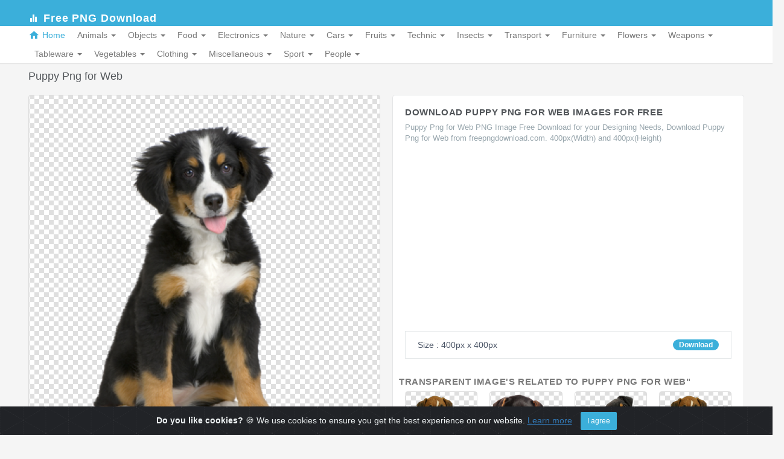

--- FILE ---
content_type: text/html; charset=utf-8
request_url: https://freepngdownload.com/dog/puppy-png-for-web
body_size: 7252
content:
<!DOCTYPE html>
<html lang="en">
	<head>
	<script src='//platform-api.sharethis.com/js/sharethis.js#property=5adcb4fcbc190a0013e2ac49&product=inline-share-buttons' async='async'></script>
		<meta charset="utf-8">
		<!-- Title here -->
		<link rel="canonical" href="https://freepngdownload.com/dog/puppy-png-for-web" />
	<title>Puppy Png for Web | PNG Images Download | Puppy Png for Web pictures Download | Puppy Png for Web PNG & Vector Stock Images | Free png download</title> <!--insert your title here-->  
	<meta name="keywords" content="Puppy Png for Web Png , Puppy Png for Web png image, Puppy Png for Web Vector image, Puppy Png for Web Vector image download, Puppy Png for Web PNG image Gallery, Vector Image Gallery">
    <meta name="description" content="Puppy Png for Web PNG Image Free Download for your Designing Needs, Download Puppy Png for Web from freepngdownload.com. 400px(Width) and 400px(Height)"> <!--insert your description here-->  

	<meta property="og:site_name" content="Puppy Png for Web | PNG Images Download | Puppy Png for Web pictures Download | Puppy Png for Web PNG & Vector Stock Images | Free png download">
	<meta property="og:title" content="Puppy Png for Web | PNG Images Download | Puppy Png for Web pictures Download | Puppy Png for Web PNG & Vector Stock Images | Free png download" />
	<meta property="og:description" content="Puppy Png for Web PNG Image Free Download for your Designing Needs, Download Puppy Png for Web from freepngdownload.com. 400px(Width) and 400px(Height)" />
		<meta property="og:image" itemprop="image" content="https://freepngdownload.com/image/puppy-png-for-web.png">
		<meta property="og:type" content="website" />
	<meta name="author" content="https://freepngdownload.com/">
		
		<meta name="viewport" content="width=device-width, initial-scale=1.0">		
        <link href="https://freepngdownload.com/assets/css/bootstrap.min.css" rel="stylesheet" type="text/css" />
        <link href="https://freepngdownload.com/assets/css/core.css" rel="stylesheet" type="text/css" />
        <link href="https://freepngdownload.com/assets/css/components.css" rel="stylesheet" type="text/css" />
        <link href="https://freepngdownload.com/assets/css/icons.css" rel="stylesheet" type="text/css" />
        <link href="https://freepngdownload.com/assets/css/pages.css" rel="stylesheet" type="text/css" />
        <link rel="stylesheet" href="https://cdn.jsdelivr.net/gh/Wruczek/Bootstrap-Cookie-Alert@gh-pages/cookiealert.css">
        <!-- HTML5 Shiv and Respond.js IE8 support of HTML5 elements and media queries -->
        <!-- WARNING: Respond.js doesn't work if you view the page via file:// -->
        <!--[if lt IE 9]>
        <script src="https://oss.maxcdn.com/libs/html5shiv/3.7.0/html5shiv.js"></script>
        <script src="https://oss.maxcdn.com/libs/respond.js/1.3.0/respond.min.js"></script>
        <![endif]-->

        <script src="https://freepngdownload.com/assets/js/modernizr.min.js"></script>
		<script async src="//pagead2.googlesyndication.com/pagead/js/adsbygoogle.js"></script>
		<link rel="shortcut icon" href="https://freepngdownload.com/favicon.ico" type="image/x-icon">
		<link rel="icon" href="https://freepngdownload.com/favicon.ico" type="image/x-icon">
	
<!-- Global site tag (gtag.js) - Google Analytics -->
<script async src="https://www.googletagmanager.com/gtag/js?id=UA-104453110-1"></script>
<script>
  window.dataLayer = window.dataLayer || [];
  function gtag(){dataLayer.push(arguments);}
  gtag('js', new Date());

  gtag('config', 'UA-104453110-1');
</script>

	</head>
	
	<body>
	

        <!-- Navigation Bar-->
        <header id="topnav">
            <div class="topbar-main">
                <div class="container">

                    <!-- Logo container-->
                    <div class="logo">
                        <a href="https://freepngdownload.com/" class="logo"><i class="md md-equalizer"></i> <span>Free PNG Download</span> </a>                

						</div>
                        
                        <div class="menu-extras">
						<!--
 <ul class="nav navbar-nav navbar-right pull-right">
                            <li>
<script async src='https://cse.google.com/cse.js?cx=partner-pub-8258022732719030:3025975593'></script><div class="gcse-searchbox-only"></div>


                            </li>
</ul>-->

                        <div class="menu-item">
                            <!-- Mobile menu toggle-->
                            <a class="navbar-toggle">
                                <div class="lines">
                                    <span></span>
                                    <span></span>
                                    <span></span>
                                </div>
                            </a>
                            <!-- End mobile menu toggle-->
                        </div>
                    </div>
                    
                </div>
            </div>
            <!-- End topbar -->


            <!-- Navbar Start -->
            <div class="navbar-custom">
                <div class="container">
                <div id="navigation">
                    <!-- Navigation Menu-->
                    <ul class="navigation-menu">
                        <li class="has-submenu active">
                            <a href="https://freepngdownload.com/"><i class="md md-home"></i>Home</a>
                        </li>
						
									<li class="has-submenu">
              <a href="#">
                Animals                <span class="caret"></span>
              </a>
              <ul class="submenu megamenu">
			  			  
			  <li>
                <ul>
				                <li><a href="https://freepngdownload.com/bear/">Bear</a></li>
				                <li><a href="https://freepngdownload.com/camel/">Camel</a></li>
				                <li><a href="https://freepngdownload.com/cat/">Cat</a></li>
				                <li><a href="https://freepngdownload.com/cheetah/">Cheetah</a></li>
				                <li><a href="https://freepngdownload.com/chicken/">Chicken</a></li>
				                <li><a href="https://freepngdownload.com/cow/">Cow</a></li>
				                <li><a href="https://freepngdownload.com/crocodile/">Crocodile</a></li>
				                <li><a href="https://freepngdownload.com/crow/">Crow</a></li>
				                <li><a href="https://freepngdownload.com/deer/">Deer</a></li>
				                <li><a href="https://freepngdownload.com/dog/">Dog</a></li>
				                <li><a href="https://freepngdownload.com/dolphin/">Dolphin</a></li>
				                <li><a href="https://freepngdownload.com/dragon/">Dragon</a></li>
				                <li><a href="https://freepngdownload.com/duck/">Duck</a></li>
				                <li><a href="https://freepngdownload.com/eagle/">Eagle</a></li>
								</ul>
			  </li>
			  
							  
			  <li>
                <ul>
				                <li><a href="https://freepngdownload.com/feather/">Feather</a></li>
				                <li><a href="https://freepngdownload.com/fish/">Fish</a></li>
				                <li><a href="https://freepngdownload.com/fox/">Fox</a></li>
				                <li><a href="https://freepngdownload.com/frog/">Frog</a></li>
				                <li><a href="https://freepngdownload.com/girafee/">Girafee</a></li>
				                <li><a href="https://freepngdownload.com/goat/">Goat</a></li>
				                <li><a href="https://freepngdownload.com/horses/">Horses</a></li>
				                <li><a href="https://freepngdownload.com/leopard/">Leopard</a></li>
				                <li><a href="https://freepngdownload.com/lion/">Lion</a></li>
				                <li><a href="https://freepngdownload.com/lions/">Lions</a></li>
				                <li><a href="https://freepngdownload.com/lobster/">Lobster</a></li>
				                <li><a href="https://freepngdownload.com/parrot/">Parrot</a></li>
				                <li><a href="https://freepngdownload.com/penguin/">Penguin</a></li>
				                <li><a href="https://freepngdownload.com/pig/">Pig</a></li>
								</ul>
			  </li>
			  
							  
			  <li>
                <ul>
				                <li><a href="https://freepngdownload.com/pigeon/">Pigeon</a></li>
				                <li><a href="https://freepngdownload.com/rabbit/">Rabbit</a></li>
				                <li><a href="https://freepngdownload.com/rats/">Rats</a></li>
				                <li><a href="https://freepngdownload.com/sheep/">Sheep</a></li>
				                <li><a href="https://freepngdownload.com/snail/">Snail</a></li>
				                <li><a href="https://freepngdownload.com/snake/">Snake</a></li>
				                <li><a href="https://freepngdownload.com/tiger/">Tiger</a></li>
				                <li><a href="https://freepngdownload.com/wolves/">Wolves</a></li>
				                <li><a href="https://freepngdownload.com/zebra/">Zebra</a></li>
							  
			  			  </ul>
			  </li>
			                </ul>
            </li>
					<li class="has-submenu">
              <a href="#">
                Objects                <span class="caret"></span>
              </a>
              <ul class="submenu megamenu">
			  			  
			  <li>
                <ul>
				                <li><a href="https://freepngdownload.com/balloon/">Balloon</a></li>
				                <li><a href="https://freepngdownload.com/bell/">Bell</a></li>
				                <li><a href="https://freepngdownload.com/book/">Book</a></li>
				                <li><a href="https://freepngdownload.com/bottle/">Bottle</a></li>
				                <li><a href="https://freepngdownload.com/brick/">Brick</a></li>
				                <li><a href="https://freepngdownload.com/brushes/">Brushes</a></li>
				                <li><a href="https://freepngdownload.com/bucket/">Bucket</a></li>
				                <li><a href="https://freepngdownload.com/bulb/">Bulb</a></li>
				                <li><a href="https://freepngdownload.com/candles/">Candles</a></li>
				                <li><a href="https://freepngdownload.com/cards/">Cards</a></li>
				                <li><a href="https://freepngdownload.com/cigarette/">Cigarette</a></li>
				                <li><a href="https://freepngdownload.com/clock/">Clock</a></li>
				                <li><a href="https://freepngdownload.com/coins/">Coins</a></li>
				                <li><a href="https://freepngdownload.com/cones/">Cones</a></li>
								</ul>
			  </li>
			  
							  
			  <li>
                <ul>
				                <li><a href="https://freepngdownload.com/drum/">Drum</a></li>
				                <li><a href="https://freepngdownload.com/glasses/">Glasses</a></li>
				                <li><a href="https://freepngdownload.com/golden-cup/">Golden Cup</a></li>
				                <li><a href="https://freepngdownload.com/guitar/">Guitar</a></li>
				                <li><a href="https://freepngdownload.com/heart/">Heart</a></li>
				                <li><a href="https://freepngdownload.com/key/">Key</a></li>
				                <li><a href="https://freepngdownload.com/lamp/">Lamp</a></li>
				                <li><a href="https://freepngdownload.com/lighter/">Lighter</a></li>
				                <li><a href="https://freepngdownload.com/matches/">Matches</a></li>
				                <li><a href="https://freepngdownload.com/medal/">Medal</a></li>
				                <li><a href="https://freepngdownload.com/money/">Money</a></li>
				                <li><a href="https://freepngdownload.com/pen/">Pen</a></li>
				                <li><a href="https://freepngdownload.com/pencil/">Pencil</a></li>
				                <li><a href="https://freepngdownload.com/phone/">Phone</a></li>
								</ul>
			  </li>
			  
							  
			  <li>
                <ul>
				                <li><a href="https://freepngdownload.com/ribbon/">Ribbon</a></li>
				                <li><a href="https://freepngdownload.com/shield/">Shield</a></li>
				                <li><a href="https://freepngdownload.com/shopping-bag/">Shopping Bag</a></li>
				                <li><a href="https://freepngdownload.com/star/">Star</a></li>
				                <li><a href="https://freepngdownload.com/street-light/">Street Light</a></li>
				                <li><a href="https://freepngdownload.com/tooth-brush/">Tooth Brush</a></li>
				                <li><a href="https://freepngdownload.com/trumpet-and-saxophone/">Trumpet and Saxophone</a></li>
				                <li><a href="https://freepngdownload.com/umbrella/">Umbrella</a></li>
				                <li><a href="https://freepngdownload.com/violin/">Violin</a></li>
							  
			  			  </ul>
			  </li>
			                </ul>
            </li>
					<li class="has-submenu">
              <a href="#">
                Food                <span class="caret"></span>
              </a>
              <ul class="submenu megamenu">
			  			  
			  <li>
                <ul>
				                <li><a href="https://freepngdownload.com/bacon/">Bacon</a></li>
				                <li><a href="https://freepngdownload.com/beer/">Beer</a></li>
				                <li><a href="https://freepngdownload.com/bonbones/">Bonbones</a></li>
				                <li><a href="https://freepngdownload.com/bread/">Bread</a></li>
				                <li><a href="https://freepngdownload.com/bun/">Bun</a></li>
				                <li><a href="https://freepngdownload.com/burger-and-sandwich/">Burger and sandwich</a></li>
				                <li><a href="https://freepngdownload.com/cake/">Cake</a></li>
				                <li><a href="https://freepngdownload.com/cheese/">Cheese</a></li>
				                <li><a href="https://freepngdownload.com/chocolate/">Chocolate</a></li>
				                <li><a href="https://freepngdownload.com/christmas-candy/">Christmas Candy</a></li>
				                <li><a href="https://freepngdownload.com/coca-cola/">Coca Cola</a></li>
				                <li><a href="https://freepngdownload.com/coffee-beans/">Coffee Beans</a></li>
				                <li><a href="https://freepngdownload.com/cookie/">Cookie</a></li>
				                <li><a href="https://freepngdownload.com/eggs/">Eggs</a></li>
								</ul>
			  </li>
			  
							  
			  <li>
                <ul>
				                <li><a href="https://freepngdownload.com/fried-chicken/">Fried Chicken</a></li>
				                <li><a href="https://freepngdownload.com/honey/">Honey</a></li>
				                <li><a href="https://freepngdownload.com/hot-dog/">Hot Dog</a></li>
				                <li><a href="https://freepngdownload.com/ice-cream/">Ice Cream</a></li>
				                <li><a href="https://freepngdownload.com/lollipop/">Lollipop</a></li>
				                <li><a href="https://freepngdownload.com/meat/">Meat</a></li>
				                <li><a href="https://freepngdownload.com/milk/">Milk</a></li>
				                <li><a href="https://freepngdownload.com/pepsi/">Pepsi</a></li>
				                <li><a href="https://freepngdownload.com/pizza/">Pizza</a></li>
				                <li><a href="https://freepngdownload.com/sausage/">Sausage</a></li>
				                <li><a href="https://freepngdownload.com/snickers/">Snickers</a></li>
				                <li><a href="https://freepngdownload.com/sprite/">Sprite</a></li>
				                <li><a href="https://freepngdownload.com/sushi/">Sushi</a></li>
				                <li><a href="https://freepngdownload.com/vodka/">Vodka</a></li>
								</ul>
			  </li>
			  
							  
			  <li>
                <ul>
				                <li><a href="https://freepngdownload.com/water-bottle/">Water Bottle</a></li>
				                <li><a href="https://freepngdownload.com/wine/">Wine</a></li>
							  
			  			  </ul>
			  </li>
			                </ul>
            </li>
					<li class="has-submenu">
              <a href="#">
                Electronics                <span class="caret"></span>
              </a>
              <ul class="submenu megamenu">
			  			  
			  <li>
                <ul>
				                <li><a href="https://freepngdownload.com/audio-speakers/">Audio Speakers</a></li>
				                <li><a href="https://freepngdownload.com/battery/">Battery</a></li>
				                <li><a href="https://freepngdownload.com/calculator/">Calculator</a></li>
				                <li><a href="https://freepngdownload.com/camera/">Camera</a></li>
				                <li><a href="https://freepngdownload.com/computer-pc/">Computer PC</a></li>
				                <li><a href="https://freepngdownload.com/dvd/">DVD</a></li>
				                <li><a href="https://freepngdownload.com/flashlight/">Flashlight</a></li>
				                <li><a href="https://freepngdownload.com/gamepad/">Gamepad</a></li>
				                <li><a href="https://freepngdownload.com/gopro/">Gopro</a></li>
				                <li><a href="https://freepngdownload.com/hard-disk/">Hard Disk</a></li>
				                <li><a href="https://freepngdownload.com/head-phones/">Head Phones</a></li>
				                <li><a href="https://freepngdownload.com/iphone-apple/">Iphone Apple</a></li>
				                <li><a href="https://freepngdownload.com/joystick/">Joystick</a></li>
				                <li><a href="https://freepngdownload.com/keyboard/">Keyboard</a></li>
								</ul>
			  </li>
			  
							  
			  <li>
                <ul>
				                <li><a href="https://freepngdownload.com/laptop/">laptop</a></li>
				                <li><a href="https://freepngdownload.com/laptops/">Laptops</a></li>
				                <li><a href="https://freepngdownload.com/microphone/">Microphone</a></li>
				                <li><a href="https://freepngdownload.com/monitors/">Monitors</a></li>
				                <li><a href="https://freepngdownload.com/pc-mouse/">PC Mouse</a></li>
				                <li><a href="https://freepngdownload.com/printer/">Printer</a></li>
				                <li><a href="https://freepngdownload.com/refrigerator/">Refrigerator</a></li>
				                <li><a href="https://freepngdownload.com/scanner/">Scanner</a></li>
				                <li><a href="https://freepngdownload.com/sim-cards/">Sim cards</a></li>
				                <li><a href="https://freepngdownload.com/smart-phone/">Smart Phone</a></li>
				                <li><a href="https://freepngdownload.com/tablet/">Tablet</a></li>
				                <li><a href="https://freepngdownload.com/tv/">tv</a></li>
				                <li><a href="https://freepngdownload.com/usb-flash/">USB Flash</a></li>
				                <li><a href="https://freepngdownload.com/video-camera/">Video Camera</a></li>
								</ul>
			  </li>
			  
							  
			  <li>
                <ul>
				                <li><a href="https://freepngdownload.com/watches/">Watches</a></li>
				                <li><a href="https://freepngdownload.com/web-camera/">Web camera</a></li>
							  
			  			  </ul>
			  </li>
			                </ul>
            </li>
					<li class="has-submenu">
              <a href="#">
                Nature                <span class="caret"></span>
              </a>
              <ul class="submenu megamenu">
			  			  
			  <li>
                <ul>
				                <li><a href="https://freepngdownload.com/acorn/">Acorn</a></li>
				                <li><a href="https://freepngdownload.com/autumn-leaves/">Autumn Leaves</a></li>
				                <li><a href="https://freepngdownload.com/bushes/">Bushes</a></li>
				                <li><a href="https://freepngdownload.com/cactus/">Cactus</a></li>
				                <li><a href="https://freepngdownload.com/castus/">castus</a></li>
				                <li><a href="https://freepngdownload.com/clouds/">Clouds</a></li>
				                <li><a href="https://freepngdownload.com/drops/">Drops</a></li>
				                <li><a href="https://freepngdownload.com/fir-tree/">Fir Tree</a></li>
				                <li><a href="https://freepngdownload.com/fire/">Fire</a></li>
				                <li><a href="https://freepngdownload.com/flame/">Flame</a></li>
				                <li><a href="https://freepngdownload.com/grass/">Grass</a></li>
				                <li><a href="https://freepngdownload.com/green-leaves/">Green Leaves</a></li>
				                <li><a href="https://freepngdownload.com/ice/">Ice</a></li>
				                <li><a href="https://freepngdownload.com/icicles/">Icicles</a></li>
								</ul>
			  </li>
			  
							  
			  <li>
                <ul>
				                <li><a href="https://freepngdownload.com/light/">Light</a></li>
				                <li><a href="https://freepngdownload.com/mushroom/">Mushroom</a></li>
				                <li><a href="https://freepngdownload.com/palm-tree/">Palm Tree</a></li>
				                <li><a href="https://freepngdownload.com/pine-cone/">Pine Cone</a></li>
				                <li><a href="https://freepngdownload.com/rain/">Rain</a></li>
				                <li><a href="https://freepngdownload.com/rainbow/">Rainbow</a></li>
				                <li><a href="https://freepngdownload.com/smoke/">Smoke</a></li>
				                <li><a href="https://freepngdownload.com/snow-flakes/">Snow Flakes</a></li>
				                <li><a href="https://freepngdownload.com/stones-and-rocks/">Stones and Rocks</a></li>
				                <li><a href="https://freepngdownload.com/sun/">Sun</a></li>
				                <li><a href="https://freepngdownload.com/tree/">Tree</a></li>
				                <li><a href="https://freepngdownload.com/water/">Water</a></li>
							  
			  			  </ul>
			  </li>
			                </ul>
            </li>
					<li class="has-submenu">
              <a href="#">
                Cars                <span class="caret"></span>
              </a>
              <ul class="submenu megamenu">
			  			  
			  <li>
                <ul>
				                <li><a href="https://freepngdownload.com/audi/">Audi</a></li>
				                <li><a href="https://freepngdownload.com/automotive-battery/">Automotive Battery</a></li>
				                <li><a href="https://freepngdownload.com/bmw/">BMW</a></li>
				                <li><a href="https://freepngdownload.com/cars-brand-logo/">Cars Brand Logo</a></li>
				                <li><a href="https://freepngdownload.com/ferrari/">Ferrari</a></li>
				                <li><a href="https://freepngdownload.com/fiat/">Fiat</a></li>
				                <li><a href="https://freepngdownload.com/ford/">Ford</a></li>
				                <li><a href="https://freepngdownload.com/honda/">Honda</a></li>
				                <li><a href="https://freepngdownload.com/hummer/">Hummer</a></li>
				                <li><a href="https://freepngdownload.com/hyundai/">Hyundai</a></li>
				                <li><a href="https://freepngdownload.com/lamborghini/">Lamborghini</a></li>
				                <li><a href="https://freepngdownload.com/mercedes/">Mercedes</a></li>
				                <li><a href="https://freepngdownload.com/mini/">Mini</a></li>
				                <li><a href="https://freepngdownload.com/motorcycle/">Motorcycle</a></li>
								</ul>
			  </li>
			  
							  
			  <li>
                <ul>
				                <li><a href="https://freepngdownload.com/porsche/">Porsche</a></li>
				                <li><a href="https://freepngdownload.com/scooter/">Scooter</a></li>
				                <li><a href="https://freepngdownload.com/seat/">Seat</a></li>
				                <li><a href="https://freepngdownload.com/skoda/">Skoda</a></li>
				                <li><a href="https://freepngdownload.com/subaru/">Subaru</a></li>
				                <li><a href="https://freepngdownload.com/suzuki/">Suzuki</a></li>
				                <li><a href="https://freepngdownload.com/toyota/">Toyota</a></li>
				                <li><a href="https://freepngdownload.com/volkswagen/">Volkswagen</a></li>
							  
			  			  </ul>
			  </li>
			                </ul>
            </li>
					<li class="has-submenu">
              <a href="#">
                Fruits                <span class="caret"></span>
              </a>
              <ul class="submenu megamenu">
			  			  
			  <li>
                <ul>
				                <li><a href="https://freepngdownload.com/apple/">Apple</a></li>
				                <li><a href="https://freepngdownload.com/apricot/">Apricot</a></li>
				                <li><a href="https://freepngdownload.com/banana/">Banana</a></li>
				                <li><a href="https://freepngdownload.com/cherry/">Cherry</a></li>
				                <li><a href="https://freepngdownload.com/cocunut/">Cocunut</a></li>
				                <li><a href="https://freepngdownload.com/dates/">Dates</a></li>
				                <li><a href="https://freepngdownload.com/grape/">Grape</a></li>
				                <li><a href="https://freepngdownload.com/juice/">Juice</a></li>
				                <li><a href="https://freepngdownload.com/kiwi/">Kiwi</a></li>
				                <li><a href="https://freepngdownload.com/lemon/">Lemon</a></li>
				                <li><a href="https://freepngdownload.com/mango/">Mango</a></li>
				                <li><a href="https://freepngdownload.com/melon/">Melon</a></li>
				                <li><a href="https://freepngdownload.com/orange/">Orange</a></li>
				                <li><a href="https://freepngdownload.com/peach/">Peach</a></li>
								</ul>
			  </li>
			  
							  
			  <li>
                <ul>
				                <li><a href="https://freepngdownload.com/pear/">Pear</a></li>
				                <li><a href="https://freepngdownload.com/persimmon/">Persimmon</a></li>
				                <li><a href="https://freepngdownload.com/pineapple/">Pineapple</a></li>
				                <li><a href="https://freepngdownload.com/plum/">Plum</a></li>
				                <li><a href="https://freepngdownload.com/pomegranate/">Pomegranate</a></li>
				                <li><a href="https://freepngdownload.com/raspberry/">Raspberry</a></li>
				                <li><a href="https://freepngdownload.com/strawberry/">Strawberry</a></li>
				                <li><a href="https://freepngdownload.com/watermelon/">Watermelon</a></li>
							  
			  			  </ul>
			  </li>
			                </ul>
            </li>
					<li class="has-submenu">
              <a href="#">
                Technic                <span class="caret"></span>
              </a>
              <ul class="submenu megamenu">
			  			  
			  <li>
                <ul>
				                <li><a href="https://freepngdownload.com/axe/">Axe</a></li>
				                <li><a href="https://freepngdownload.com/car-wheel/">Car Wheel</a></li>
				                <li><a href="https://freepngdownload.com/chain/">Chain</a></li>
				                <li><a href="https://freepngdownload.com/fan/">Fan</a></li>
				                <li><a href="https://freepngdownload.com/hammer/">Hammer</a></li>
				                <li><a href="https://freepngdownload.com/hand-saw/">Hand saw</a></li>
				                <li><a href="https://freepngdownload.com/ladder/">Ladder</a></li>
				                <li><a href="https://freepngdownload.com/loupe/">Loupe</a></li>
				                <li><a href="https://freepngdownload.com/motorcycle-helmets/">Motorcycle Helmets</a></li>
				                <li><a href="https://freepngdownload.com/padlock/">Padlock</a></li>
				                <li><a href="https://freepngdownload.com/plier/">Plier</a></li>
				                <li><a href="https://freepngdownload.com/scissors/">Scissors</a></li>
				                <li><a href="https://freepngdownload.com/screw/">Screw</a></li>
				                <li><a href="https://freepngdownload.com/screwdriver/">Screwdriver</a></li>
								</ul>
			  </li>
			  
							  
			  <li>
                <ul>
				                <li><a href="https://freepngdownload.com/shovel/">Shovel</a></li>
				                <li><a href="https://freepngdownload.com/wrench-spanner/">Wrench Spanner</a></li>
							  
			  			  </ul>
			  </li>
			                </ul>
            </li>
					<li class="has-submenu">
              <a href="#">
                Insects                <span class="caret"></span>
              </a>
              <ul class="submenu megamenu">
			  			  
			  <li>
                <ul>
				                <li><a href="https://freepngdownload.com/bee/">Bee</a></li>
				                <li><a href="https://freepngdownload.com/bugs/">Bugs</a></li>
				                <li><a href="https://freepngdownload.com/butterfly/">Butterfly</a></li>
				                <li><a href="https://freepngdownload.com/fly/">Fly</a></li>
				                <li><a href="https://freepngdownload.com/ladybug/">Ladybug</a></li>
				                <li><a href="https://freepngdownload.com/roach/">Roach</a></li>
				                <li><a href="https://freepngdownload.com/scorpions/">Scorpions</a></li>
				                <li><a href="https://freepngdownload.com/spider/">Spider</a></li>
							  
			  			  </ul>
			  </li>
			                </ul>
            </li>
					<li class="has-submenu">
              <a href="#">
                Transport                <span class="caret"></span>
              </a>
              <ul class="submenu megamenu">
			  			  
			  <li>
                <ul>
				                <li><a href="https://freepngdownload.com/bus/">Bus</a></li>
				                <li><a href="https://freepngdownload.com/planes/">Planes</a></li>
				                <li><a href="https://freepngdownload.com/ships-and-yacht/">Ships and Yacht</a></li>
				                <li><a href="https://freepngdownload.com/ufo/">Ufo</a></li>
							  
			  			  </ul>
			  </li>
			                </ul>
            </li>
					<li class="has-submenu">
              <a href="#">
                Furniture                <span class="caret"></span>
              </a>
              <ul class="submenu megamenu">
			  			  
			  <li>
                <ul>
				                <li><a href="https://freepngdownload.com/arm-chair/">Arm chair</a></li>
				                <li><a href="https://freepngdownload.com/chair/">Chair</a></li>
				                <li><a href="https://freepngdownload.com/piano/">Piano</a></li>
				                <li><a href="https://freepngdownload.com/pillow/">Pillow</a></li>
				                <li><a href="https://freepngdownload.com/sofa/">Sofa</a></li>
				                <li><a href="https://freepngdownload.com/table/">Table</a></li>
							  
			  			  </ul>
			  </li>
			                </ul>
            </li>
					<li class="has-submenu">
              <a href="#">
                Flowers                <span class="caret"></span>
              </a>
              <ul class="submenu megamenu">
			  			  
			  <li>
                <ul>
				                <li><a href="https://freepngdownload.com/camomile/">Camomile</a></li>
				                <li><a href="https://freepngdownload.com/clover/">Clover</a></li>
				                <li><a href="https://freepngdownload.com/dandelion/">Dandelion</a></li>
				                <li><a href="https://freepngdownload.com/rose/">Rose</a></li>
				                <li><a href="https://freepngdownload.com/sunflower/">Sunflower</a></li>
				                <li><a href="https://freepngdownload.com/tulip/">Tulip</a></li>
				                <li><a href="https://freepngdownload.com/white-roses/">White Roses</a></li>
							  
			  			  </ul>
			  </li>
			                </ul>
            </li>
					<li class="has-submenu">
              <a href="#">
                Weapons                <span class="caret"></span>
              </a>
              <ul class="submenu megamenu">
			  			  
			  <li>
                <ul>
				                <li><a href="https://freepngdownload.com/assault-rifle/">Assault Rifle</a></li>
				                <li><a href="https://freepngdownload.com/binocular/">Binocular</a></li>
				                <li><a href="https://freepngdownload.com/bullet-holes/">Bullet Holes</a></li>
				                <li><a href="https://freepngdownload.com/bullets/">Bullets</a></li>
				                <li><a href="https://freepngdownload.com/grenade/">Grenade</a></li>
				                <li><a href="https://freepngdownload.com/hand-gun/">Hand Gun</a></li>
				                <li><a href="https://freepngdownload.com/helicopters/">Helicopters</a></li>
				                <li><a href="https://freepngdownload.com/knives/">Knives</a></li>
				                <li><a href="https://freepngdownload.com/rockets/">Rockets</a></li>
				                <li><a href="https://freepngdownload.com/scopes/">Scopes</a></li>
				                <li><a href="https://freepngdownload.com/swords/">Swords</a></li>
				                <li><a href="https://freepngdownload.com/tanks/">Tanks</a></li>
							  
			  			  </ul>
			  </li>
			                </ul>
            </li>
					<li class="has-submenu">
              <a href="#">
                Tableware                <span class="caret"></span>
              </a>
              <ul class="submenu megamenu">
			  			  
			  <li>
                <ul>
				                <li><a href="https://freepngdownload.com/cooking-pan/">Cooking Pan</a></li>
				                <li><a href="https://freepngdownload.com/cooking-pot/">Cooking Pot</a></li>
				                <li><a href="https://freepngdownload.com/cup/">Cup</a></li>
				                <li><a href="https://freepngdownload.com/fork/">Fork</a></li>
				                <li><a href="https://freepngdownload.com/frying-pan/">Frying Pan</a></li>
				                <li><a href="https://freepngdownload.com/grill/">Grill</a></li>
				                <li><a href="https://freepngdownload.com/kettle/">Kettle</a></li>
				                <li><a href="https://freepngdownload.com/plates/">Plates</a></li>
				                <li><a href="https://freepngdownload.com/spoon/">Spoon</a></li>
				                <li><a href="https://freepngdownload.com/stove/">Stove</a></li>
				                <li><a href="https://freepngdownload.com/wine-glass/">Wine Glass</a></li>
							  
			  			  </ul>
			  </li>
			                </ul>
            </li>
					<li class="has-submenu">
              <a href="#">
                Vegetables                <span class="caret"></span>
              </a>
              <ul class="submenu megamenu">
			  			  
			  <li>
                <ul>
				                <li><a href="https://freepngdownload.com/broccoli/">Broccoli</a></li>
				                <li><a href="https://freepngdownload.com/cabbage/">Cabbage</a></li>
				                <li><a href="https://freepngdownload.com/carrot/">Carrot</a></li>
				                <li><a href="https://freepngdownload.com/cauliflower/">Cauliflower</a></li>
				                <li><a href="https://freepngdownload.com/corn/">Corn</a></li>
				                <li><a href="https://freepngdownload.com/cucumber/">Cucumber</a></li>
				                <li><a href="https://freepngdownload.com/eggplant/">Eggplant</a></li>
				                <li><a href="https://freepngdownload.com/garlic/">Garlic</a></li>
				                <li><a href="https://freepngdownload.com/olives/">Olives</a></li>
				                <li><a href="https://freepngdownload.com/onion/">Onion</a></li>
				                <li><a href="https://freepngdownload.com/pepper/">Pepper</a></li>
				                <li><a href="https://freepngdownload.com/potato/">Potato</a></li>
				                <li><a href="https://freepngdownload.com/pumpkin/">Pumpkin</a></li>
				                <li><a href="https://freepngdownload.com/salad/">Salad</a></li>
								</ul>
			  </li>
			  
							  
			  <li>
                <ul>
				                <li><a href="https://freepngdownload.com/tomato/">Tomato</a></li>
							  
			  			  </ul>
			  </li>
			                </ul>
            </li>
					<li class="has-submenu">
              <a href="#">
                Clothing                <span class="caret"></span>
              </a>
              <ul class="submenu megamenu">
			  			  
			  <li>
                <ul>
				                <li><a href="https://freepngdownload.com/back-bag/">Back Bag</a></li>
				                <li><a href="https://freepngdownload.com/baseball-cap/">Baseball Cap</a></li>
				                <li><a href="https://freepngdownload.com/belt/">Belt</a></li>
				                <li><a href="https://freepngdownload.com/boots/">Boots</a></li>
				                <li><a href="https://freepngdownload.com/button/">Button</a></li>
				                <li><a href="https://freepngdownload.com/cloth-buttons/">Cloth Buttons</a></li>
				                <li><a href="https://freepngdownload.com/dress/">Dress</a></li>
				                <li><a href="https://freepngdownload.com/gloves/">Gloves</a></li>
				                <li><a href="https://freepngdownload.com/hats/">Hats</a></li>
				                <li><a href="https://freepngdownload.com/jacket/">Jacket</a></li>
				                <li><a href="https://freepngdownload.com/jeans/">Jeans</a></li>
				                <li><a href="https://freepngdownload.com/louboutin/">Louboutin</a></li>
				                <li><a href="https://freepngdownload.com/luggage/">Luggage</a></li>
				                <li><a href="https://freepngdownload.com/men-shoes/">Men Shoes</a></li>
								</ul>
			  </li>
			  
							  
			  <li>
                <ul>
				                <li><a href="https://freepngdownload.com/polo-shirt/">Polo Shirt</a></li>
				                <li><a href="https://freepngdownload.com/sandals/">Sandals</a></li>
				                <li><a href="https://freepngdownload.com/shirt/">Shirt</a></li>
				                <li><a href="https://freepngdownload.com/socks/">Socks</a></li>
				                <li><a href="https://freepngdownload.com/suit/">Suit</a></li>
				                <li><a href="https://freepngdownload.com/suitcase/">Suitcase</a></li>
				                <li><a href="https://freepngdownload.com/t-shirts/">T Shirts</a></li>
				                <li><a href="https://freepngdownload.com/tie/">Tie</a></li>
				                <li><a href="https://freepngdownload.com/wallets/">Wallets</a></li>
				                <li><a href="https://freepngdownload.com/women-shoes/">Women Shoes</a></li>
				                <li><a href="https://freepngdownload.com/womens-bag/">Womens Bag</a></li>
							  
			  			  </ul>
			  </li>
			                </ul>
            </li>
					<li class="has-submenu">
              <a href="#">
                Miscellaneous                <span class="caret"></span>
              </a>
              <ul class="submenu megamenu">
			  			  
			  <li>
                <ul>
				                <li><a href="https://freepngdownload.com/blood/">Blood</a></li>
				                <li><a href="https://freepngdownload.com/bow/">Bow</a></li>
				                <li><a href="https://freepngdownload.com/christmas/">Christmas</a></li>
				                <li><a href="https://freepngdownload.com/diamond/">Diamond</a></li>
				                <li><a href="https://freepngdownload.com/finger/">Finger</a></li>
				                <li><a href="https://freepngdownload.com/flags/">Flags</a></li>
				                <li><a href="https://freepngdownload.com/folders/">Folders</a></li>
				                <li><a href="https://freepngdownload.com/gift/">Gift</a></li>
				                <li><a href="https://freepngdownload.com/gold/">Gold</a></li>
				                <li><a href="https://freepngdownload.com/happy-valentines-day/">Happy Valentines Day</a></li>
				                <li><a href="https://freepngdownload.com/jewelry/">Jewelry</a></li>
				                <li><a href="https://freepngdownload.com/kiss/">Kiss</a></li>
				                <li><a href="https://freepngdownload.com/number-1/">Number 1</a></li>
				                <li><a href="https://freepngdownload.com/number-2/">Number 2</a></li>
								</ul>
			  </li>
			  
							  
			  <li>
                <ul>
				                <li><a href="https://freepngdownload.com/paper-sheet/">Paper Sheet</a></li>
				                <li><a href="https://freepngdownload.com/perfume/">Perfume</a></li>
				                <li><a href="https://freepngdownload.com/santa-clause/">Santa Clause</a></li>
				                <li><a href="https://freepngdownload.com/scratches/">Scratches</a></li>
				                <li><a href="https://freepngdownload.com/syringe/">Syringe</a></li>
				                <li><a href="https://freepngdownload.com/tattoo/">Tattoo</a></li>
							  
			  			  </ul>
			  </li>
			                </ul>
            </li>
					<li class="has-submenu">
              <a href="#">
                Sport                <span class="caret"></span>
              </a>
              <ul class="submenu megamenu">
			  			  
			  <li>
                <ul>
				                <li><a href="https://freepngdownload.com/badminton/">Badminton</a></li>
				                <li><a href="https://freepngdownload.com/basketball/">Basketball</a></li>
				                <li><a href="https://freepngdownload.com/bicycle-helmets/">Bicycle Helmets</a></li>
				                <li><a href="https://freepngdownload.com/bicycles/">Bicycles</a></li>
				                <li><a href="https://freepngdownload.com/billiard/">Billiard</a></li>
				                <li><a href="https://freepngdownload.com/boxing-gloves/">Boxing Gloves</a></li>
				                <li><a href="https://freepngdownload.com/chess/">Chess</a></li>
				                <li><a href="https://freepngdownload.com/fishing-pole/">Fishing Pole</a></li>
				                <li><a href="https://freepngdownload.com/football/">Football</a></li>
				                <li><a href="https://freepngdownload.com/kick-scooter/">Kick Scooter</a></li>
				                <li><a href="https://freepngdownload.com/paddle/">Paddle</a></li>
				                <li><a href="https://freepngdownload.com/ping-pong/">Ping Pong</a></li>
				                <li><a href="https://freepngdownload.com/running-shoes/">Running Shoes</a></li>
				                <li><a href="https://freepngdownload.com/skate-board/">Skate Board</a></li>
								</ul>
			  </li>
			  
							  
			  <li>
                <ul>
				                <li><a href="https://freepngdownload.com/snow-board/">Snow Board</a></li>
				                <li><a href="https://freepngdownload.com/surfing/">Surfing</a></li>
				                <li><a href="https://freepngdownload.com/tennis/">Tennis</a></li>
							  
			  			  </ul>
			  </li>
			                </ul>
            </li>
					<li class="has-submenu">
              <a href="#">
                People                <span class="caret"></span>
              </a>
              <ul class="submenu megamenu">
			  			  
			  <li>
                <ul>
				                <li><a href="https://freepngdownload.com/business-man/">Business Man</a></li>
				                <li><a href="https://freepngdownload.com/ear/">ear</a></li>
				                <li><a href="https://freepngdownload.com/eye/">Eye</a></li>
				                <li><a href="https://freepngdownload.com/face/">Face</a></li>
				                <li><a href="https://freepngdownload.com/girls/">Girls</a></li>
				                <li><a href="https://freepngdownload.com/hair/">Hair</a></li>
				                <li><a href="https://freepngdownload.com/hand/">Hand</a></li>
				                <li><a href="https://freepngdownload.com/industrial-worker/">Industrial Worker</a></li>
				                <li><a href="https://freepngdownload.com/leg/">Leg</a></li>
				                <li><a href="https://freepngdownload.com/lips/">lips</a></li>
				                <li><a href="https://freepngdownload.com/man/">Man</a></li>
				                <li><a href="https://freepngdownload.com/running-man/">Running Man</a></li>
				                <li><a href="https://freepngdownload.com/sitting-man/">Sitting Man</a></li>
				                <li><a href="https://freepngdownload.com/skeleton/">Skeleton</a></li>
								</ul>
			  </li>
			  
							  
			  <li>
                <ul>
				                <li><a href="https://freepngdownload.com/snow-man/">Snow Man</a></li>
				                <li><a href="https://freepngdownload.com/teeth/">Teeth</a></li>
				                <li><a href="https://freepngdownload.com/thinking-man/">Thinking Man</a></li>
				                <li><a href="https://freepngdownload.com/thinking-women/">Thinking Women</a></li>
				                <li><a href="https://freepngdownload.com/wound/">Wound</a></li>
							  
			  			  </ul>
			  </li>
			                </ul>
            </li>
				

						
						
                    </ul>
                    <!-- End navigation menu -->
                </div>
            </div>
            </div>
        </header>
        <!-- End Navigation Bar-->        <div class="wrapper">
            <div class="container">
                
                
                
				
								<!-- Page-Title -->
                <div class="row">
                    <div class="col-sm-12">
                        <h4 class="page-title">Puppy Png for Web</h4>
                    </div>
                </div>
                <!-- Page-Title -->





                <div class="row m-b-20">
                	<div class="col-lg-6">
<!-- freepngdownload top last page -->

                    	<a href="#"><img src="https://freepngdownload.com/image/thumb/puppy-png-for-web.png" alt="Puppy Png for Web" class="img-thumbnail png_img" /></a>
						                         
<!-- freepngdownload bottom -->

                    </div>
                    <div class="col-lg-6">
                    	<div class="card-box">
                        	<h4 class="m-t-0 header-title"><b>Download Puppy Png for Web images for free</b></h4>
                                    <p class="text-muted m-b-30 font-13">
                                        Puppy Png for Web PNG Image Free Download for your Designing Needs, Download Puppy Png for Web from freepngdownload.com. 400px(Width) and 400px(Height)                                    </p>

<!-- freepng inbetween -->
<ins class="adsbygoogle"
     style="display:block"
     data-ad-client="ca-pub-8258022732719030"
     data-ad-slot="7735626776"
     data-ad-format="auto"
     data-full-width-responsive="true"></ins>
<script>
     (adsbygoogle = window.adsbygoogle || []).push({});
</script>
                                    <ul class="list-group">
                                        <li class="list-group-item">
                                            <span class="badge badge-primary"><a href="https://freepngdownload.com/download/568" class="atag-button">Download</a></span>
                                            Size : 400px x 400px
                                        </li>
										
                                    </ul>
									<div class="sharethis-inline-share-buttons"></div>
							
<div class="row">														                       
                           <h4 class="text-dark  header-title m-t-10">Transparent Image's Related to Puppy Png for Web"</h4>
								

                    <div class="col-lg-3">
                       <a href="https://freepngdownload.com/dog/puppy-dog-looking-at-you-png">
					   <img src="https://freepngdownload.com/image/puppy-dog-looking-at-you-png.png" alt="Puppy Dog Looking At You Png" class="img-thumbnail png_img" /></a> 
                    </div>
					

                    <div class="col-lg-3">
                       <a href="https://freepngdownload.com/dog/puppy-dog-face-png">
					   <img src="https://freepngdownload.com/image/puppy-dog-face-png.png" alt="Puppy Dog Face Png" class="img-thumbnail png_img" /></a> 
                    </div>
					

                    <div class="col-lg-3">
                       <a href="https://freepngdownload.com/dog/puppy-dog">
					   <img src="https://freepngdownload.com/image/puppy-dog.png" alt="Puppy Dog" class="img-thumbnail png_img" /></a> 
                    </div>
					

                    <div class="col-lg-3">
                       <a href="https://freepngdownload.com/dog/puppy-dog-with-pink-ribbon-png">
					   <img src="https://freepngdownload.com/image/puppy-dog-with-pink-ribbon-png.png" alt="Puppy Dog With Pink Ribbon Png" class="img-thumbnail png_img" /></a> 
                    </div>
					

                    <div class="col-lg-3">
                       <a href="https://freepngdownload.com/dog/dolmanian-sitting-dog-png">
					   <img src="https://freepngdownload.com/image/dolmanian-sitting-dog-png.png" alt="Dolmanian Sitting Dog Png" class="img-thumbnail png_img" /></a> 
                    </div>
					

                    <div class="col-lg-3">
                       <a href="https://freepngdownload.com/dog/shephard-dog-face-png-icon">
					   <img src="https://freepngdownload.com/image/shephard-dog-face-png-icon.png" alt="Shephard Dog Face Png Icon" class="img-thumbnail png_img" /></a> 
                    </div>
					

                    <div class="col-lg-3">
                       <a href="https://freepngdownload.com/dog/dog-png-for-web-with-pink-tag">
					   <img src="https://freepngdownload.com/image/dog-png-for-web-with-pink-tag.png" alt="Dog Png For Web With Pink Tag" class="img-thumbnail png_img" /></a> 
                    </div>
					

                    <div class="col-lg-3">
                       <a href="https://freepngdownload.com/dog/german-shephard-sitting-dog-png">
					   <img src="https://freepngdownload.com/image/german-shephard-sitting-dog-png.png" alt="German Shephard Sitting Dog Png" class="img-thumbnail png_img" /></a> 
                    </div>
				</div>

<!-- freepngdownload bottom -->
<ins class="adsbygoogle"
     style="display:block"
     data-ad-client="ca-pub-8258022732719030"
     data-ad-slot="5585073876"
     data-ad-format="auto"></ins>
		<script>
(adsbygoogle = window.adsbygoogle || []).push({});
</script>
							
                        </div>
						
					

                    
                    </div>
                </div>
                <!-- end row --> 
				 
				 
                                 

				
				

				
	                <!-- Footer -->
                <footer class="footer text-right">
                    <div class="container">
                        <div class="row">
                            <div class="col-xs-6">
                                 © 2026 freepngdownload.com. All rights reserved. 
								 </div>
								 <div class="col-xs-6">
								<a href="https://freepngdownload.com/">Home</a> |
								<a href="https://freepngdownload.com/about-us/">About Us</a> |
								<a href="https://freepngdownload.com/privacy-policy/">Privacy Policy</a> |
								<a href="https://freepngdownload.com/disclaimer/">Disclaimer</a> |
								<a href="https://freepngdownload.com/terms-of-service/">Terms Of Service</a> |
								<a href="https://freepngdownload.com/copyright-policy/">Copyright Policy</a> |
								<a href="https://freepngdownload.com/contact/">Contact</a>
								 </div>
                        </div>
                    </div>
                </footer>
                <!-- End Footer -->
            </div> <!-- end container -->
        </div>
        <!-- End wrapper -->

<!-- START Bootstrap-Cookie-Alert -->
<div class="alert text-center cookiealert" role="alert">
    <b>Do you like cookies?</b> &#x1F36A; We use cookies to ensure you get the best experience on our website. <a href="https://freepngdownload.com/privacy-policy/" target="_blank">Learn more</a>

    <button type="button" class="btn btn-primary btn-sm acceptcookies">
        I agree
    </button>
</div>
<!-- END Bootstrap-Cookie-Alert -->

        <!-- jQuery  -->

        <script src="https://freepngdownload.com/assets/js/jquery.min.js"></script>
        <script src="https://freepngdownload.com/assets/js/bootstrap.min.js"></script>
       <script src="https://freepngdownload.com/assets/js/detect.js"></script>
        <script src="https://freepngdownload.com/assets/js/fastclick.js"></script>
        <script src="https://freepngdownload.com/assets/js/jquery.blockUI.js"></script>
        <script src="https://freepngdownload.com/assets/js/waves.js"></script>
        <script src="https://freepngdownload.com/assets/js/wow.min.js"></script>
<script src="https://cdn.jsdelivr.net/gh/Wruczek/Bootstrap-Cookie-Alert@gh-pages/cookiealert.js"></script>
        <!--<script src="https://freepngdownload.com/assets/js/jquery.nicescroll.js"></script>-->
        <!--<script src="https://freepngdownload.com/assets/js/jquery.scrollTo.min.js"></script>-->
        
                <!-- Custom main Js -->
        <!--<script src="https://freepngdownload.com/assets/js/jquery.core.js"></script>-->
        <!--<script src="https://freepngdownload.com/assets/js/jquery.app.js"></script>-->
        <!--
       <script src="https://freepngdownload.com/assets/js/masonry.pkgd.min.js"></script>
	   <script>
$( window ).load( function()
{
    $( '#list' ).masonry( { itemSelector: '.item' } );
	$( '#listone' ).masonry( { itemSelector: '.item' } );

});
		   
	   </script>
-->
    </body>
</html>


--- FILE ---
content_type: text/html; charset=utf-8
request_url: https://www.google.com/recaptcha/api2/aframe
body_size: 263
content:
<!DOCTYPE HTML><html><head><meta http-equiv="content-type" content="text/html; charset=UTF-8"></head><body><script nonce="dPf0--V2isig6g3B0n2i9w">/** Anti-fraud and anti-abuse applications only. See google.com/recaptcha */ try{var clients={'sodar':'https://pagead2.googlesyndication.com/pagead/sodar?'};window.addEventListener("message",function(a){try{if(a.source===window.parent){var b=JSON.parse(a.data);var c=clients[b['id']];if(c){var d=document.createElement('img');d.src=c+b['params']+'&rc='+(localStorage.getItem("rc::a")?sessionStorage.getItem("rc::b"):"");window.document.body.appendChild(d);sessionStorage.setItem("rc::e",parseInt(sessionStorage.getItem("rc::e")||0)+1);localStorage.setItem("rc::h",'1769030043023');}}}catch(b){}});window.parent.postMessage("_grecaptcha_ready", "*");}catch(b){}</script></body></html>

--- FILE ---
content_type: text/css
request_url: https://freepngdownload.com/assets/css/icons.css
body_size: 20114
content:
@font-face{font-family:'FontAwesome';src:url('../fonts/fontawesome-webfont3295.eot?v=4.5.0');src:url('../fonts/fontawesome-webfontd41d.eot?#iefix&v=4.5.0') format('embedded-opentype'), url('../fonts/fontawesome-webfont3295.woff2?v=4.5.0') format('woff2'), url('../fonts/fontawesome-webfont3295.woff?v=4.5.0') format('woff'), url('../fonts/fontawesome-webfont3295.ttf?v=4.5.0') format('truetype'), url('../fonts/fontawesome-webfont3295.svg?v=4.5.0#fontawesomeregular') format('svg');font-weight:normal;font-style:normal;}
.fa{display:inline-block;font:normal normal normal 14px/1 FontAwesome;font-size:inherit;text-rendering:auto;-webkit-font-smoothing:antialiased;-moz-osx-font-smoothing:grayscale;}
.fa-lg{font-size:1.33333333em;line-height:0.75em;vertical-align:-15%;}
.fa-2x{font-size:2em;}
.fa-3x{font-size:3em;}
.fa-4x{font-size:4em;}
.fa-5x{font-size:5em;}
.fa-fw{width:1.28571429em;text-align:center;}
.fa-ul{padding-left:0;margin-left:2.14285714em;list-style-type:none;}
.fa-ul > li{position:relative;}
.fa-li{position:absolute;left:-2.14285714em;width:2.14285714em;top:0.14285714em;text-align:center;}
.fa-li.fa-lg{left:-1.85714286em;}
.fa-border{padding:.2em .25em .15em;border:solid 0.08em #eeeeee;border-radius:.1em;}
.fa-pull-left{float:left;}
.fa-pull-right{float:right;}
.fa.fa-pull-left{margin-right:.3em;}
.fa.fa-pull-right{margin-left:.3em;}
.pull-right{float:right;}
.pull-left{float:left;}
.fa.pull-left{margin-right:.3em;}
.fa.pull-right{margin-left:.3em;}
.fa-spin{-webkit-animation:fa-spin 2s infinite linear;animation:fa-spin 2s infinite linear;}
.fa-pulse{-webkit-animation:fa-spin 1s infinite steps(8);animation:fa-spin 1s infinite steps(8);}
@-webkit-keyframes fa-spin{0%{-webkit-transform:rotate(0deg);transform:rotate(0deg);}
100%{-webkit-transform:rotate(359deg);transform:rotate(359deg);}
}
@keyframes fa-spin{0%{-webkit-transform:rotate(0deg);transform:rotate(0deg);}
100%{-webkit-transform:rotate(359deg);transform:rotate(359deg);}
}
.fa-rotate-90{filter:progid:DXImageTransform.Microsoft.BasicImage(rotation=1);-webkit-transform:rotate(90deg);-ms-transform:rotate(90deg);transform:rotate(90deg);}
.fa-rotate-180{filter:progid:DXImageTransform.Microsoft.BasicImage(rotation=2);-webkit-transform:rotate(180deg);-ms-transform:rotate(180deg);transform:rotate(180deg);}
.fa-rotate-270{filter:progid:DXImageTransform.Microsoft.BasicImage(rotation=3);-webkit-transform:rotate(270deg);-ms-transform:rotate(270deg);transform:rotate(270deg);}
.fa-flip-horizontal{filter:progid:DXImageTransform.Microsoft.BasicImage(rotation=0, mirror=1);-webkit-transform:scale(-1, 1);-ms-transform:scale(-1, 1);transform:scale(-1, 1);}
.fa-flip-vertical{filter:progid:DXImageTransform.Microsoft.BasicImage(rotation=2, mirror=1);-webkit-transform:scale(1, -1);-ms-transform:scale(1, -1);transform:scale(1, -1);}
:root .fa-rotate-90,:root .fa-rotate-180,:root .fa-rotate-270,:root .fa-flip-horizontal,:root .fa-flip-vertical{filter:none;}
.fa-stack{position:relative;display:inline-block;width:2em;height:2em;line-height:2em;vertical-align:middle;}
.fa-stack-1x,
.fa-stack-2x{position:absolute;left:0;width:100%;text-align:center;}
.fa-stack-1x{line-height:inherit;}
.fa-stack-2x{font-size:2em;}
.fa-inverse{color:#ffffff;}
.fa-glass:before{content:"\f000";}
.fa-music:before{content:"\f001";}
.fa-search:before{content:"\f002";}
.fa-envelope-o:before{content:"\f003";}
.fa-heart:before{content:"\f004";}
.fa-star:before{content:"\f005";}
.fa-star-o:before{content:"\f006";}
.fa-user:before{content:"\f007";}
.fa-film:before{content:"\f008";}
.fa-th-large:before{content:"\f009";}
.fa-th:before{content:"\f00a";}
.fa-th-list:before{content:"\f00b";}
.fa-check:before{content:"\f00c";}
.fa-remove:before,
.fa-close:before,
.fa-times:before{content:"\f00d";}
.fa-search-plus:before{content:"\f00e";}
.fa-search-minus:before{content:"\f010";}
.fa-power-off:before{content:"\f011";}
.fa-signal:before{content:"\f012";}
.fa-gear:before,
.fa-cog:before{content:"\f013";}
.fa-trash-o:before{content:"\f014";}
.fa-home:before{content:"\f015";}
.fa-file-o:before{content:"\f016";}
.fa-clock-o:before{content:"\f017";}
.fa-road:before{content:"\f018";}
.fa-download:before{content:"\f019";}
.fa-arrow-circle-o-down:before{content:"\f01a";}
.fa-arrow-circle-o-up:before{content:"\f01b";}
.fa-inbox:before{content:"\f01c";}
.fa-play-circle-o:before{content:"\f01d";}
.fa-rotate-right:before,
.fa-repeat:before{content:"\f01e";}
.fa-refresh:before{content:"\f021";}
.fa-list-alt:before{content:"\f022";}
.fa-lock:before{content:"\f023";}
.fa-flag:before{content:"\f024";}
.fa-headphones:before{content:"\f025";}
.fa-volume-off:before{content:"\f026";}
.fa-volume-down:before{content:"\f027";}
.fa-volume-up:before{content:"\f028";}
.fa-qrcode:before{content:"\f029";}
.fa-barcode:before{content:"\f02a";}
.fa-tag:before{content:"\f02b";}
.fa-tags:before{content:"\f02c";}
.fa-book:before{content:"\f02d";}
.fa-bookmark:before{content:"\f02e";}
.fa-print:before{content:"\f02f";}
.fa-camera:before{content:"\f030";}
.fa-font:before{content:"\f031";}
.fa-bold:before{content:"\f032";}
.fa-italic:before{content:"\f033";}
.fa-text-height:before{content:"\f034";}
.fa-text-width:before{content:"\f035";}
.fa-align-left:before{content:"\f036";}
.fa-align-center:before{content:"\f037";}
.fa-align-right:before{content:"\f038";}
.fa-align-justify:before{content:"\f039";}
.fa-list:before{content:"\f03a";}
.fa-dedent:before,
.fa-outdent:before{content:"\f03b";}
.fa-indent:before{content:"\f03c";}
.fa-video-camera:before{content:"\f03d";}
.fa-photo:before,
.fa-image:before,
.fa-picture-o:before{content:"\f03e";}
.fa-pencil:before{content:"\f040";}
.fa-map-marker:before{content:"\f041";}
.fa-adjust:before{content:"\f042";}
.fa-tint:before{content:"\f043";}
.fa-edit:before,
.fa-pencil-square-o:before{content:"\f044";}
.fa-share-square-o:before{content:"\f045";}
.fa-check-square-o:before{content:"\f046";}
.fa-arrows:before{content:"\f047";}
.fa-step-backward:before{content:"\f048";}
.fa-fast-backward:before{content:"\f049";}
.fa-backward:before{content:"\f04a";}
.fa-play:before{content:"\f04b";}
.fa-pause:before{content:"\f04c";}
.fa-stop:before{content:"\f04d";}
.fa-forward:before{content:"\f04e";}
.fa-fast-forward:before{content:"\f050";}
.fa-step-forward:before{content:"\f051";}
.fa-eject:before{content:"\f052";}
.fa-chevron-left:before{content:"\f053";}
.fa-chevron-right:before{content:"\f054";}
.fa-plus-circle:before{content:"\f055";}
.fa-minus-circle:before{content:"\f056";}
.fa-times-circle:before{content:"\f057";}
.fa-check-circle:before{content:"\f058";}
.fa-question-circle:before{content:"\f059";}
.fa-info-circle:before{content:"\f05a";}
.fa-crosshairs:before{content:"\f05b";}
.fa-times-circle-o:before{content:"\f05c";}
.fa-check-circle-o:before{content:"\f05d";}
.fa-ban:before{content:"\f05e";}
.fa-arrow-left:before{content:"\f060";}
.fa-arrow-right:before{content:"\f061";}
.fa-arrow-up:before{content:"\f062";}
.fa-arrow-down:before{content:"\f063";}
.fa-mail-forward:before,
.fa-share:before{content:"\f064";}
.fa-expand:before{content:"\f065";}
.fa-compress:before{content:"\f066";}
.fa-plus:before{content:"\f067";}
.fa-minus:before{content:"\f068";}
.fa-asterisk:before{content:"\f069";}
.fa-exclamation-circle:before{content:"\f06a";}
.fa-gift:before{content:"\f06b";}
.fa-leaf:before{content:"\f06c";}
.fa-fire:before{content:"\f06d";}
.fa-eye:before{content:"\f06e";}
.fa-eye-slash:before{content:"\f070";}
.fa-warning:before,
.fa-exclamation-triangle:before{content:"\f071";}
.fa-plane:before{content:"\f072";}
.fa-calendar:before{content:"\f073";}
.fa-random:before{content:"\f074";}
.fa-comment:before{content:"\f075";}
.fa-magnet:before{content:"\f076";}
.fa-chevron-up:before{content:"\f077";}
.fa-chevron-down:before{content:"\f078";}
.fa-retweet:before{content:"\f079";}
.fa-shopping-cart:before{content:"\f07a";}
.fa-folder:before{content:"\f07b";}
.fa-folder-open:before{content:"\f07c";}
.fa-arrows-v:before{content:"\f07d";}
.fa-arrows-h:before{content:"\f07e";}
.fa-bar-chart-o:before,
.fa-bar-chart:before{content:"\f080";}
.fa-twitter-square:before{content:"\f081";}
.fa-facebook-square:before{content:"\f082";}
.fa-camera-retro:before{content:"\f083";}
.fa-key:before{content:"\f084";}
.fa-gears:before,
.fa-cogs:before{content:"\f085";}
.fa-comments:before{content:"\f086";}
.fa-thumbs-o-up:before{content:"\f087";}
.fa-thumbs-o-down:before{content:"\f088";}
.fa-star-half:before{content:"\f089";}
.fa-heart-o:before{content:"\f08a";}
.fa-sign-out:before{content:"\f08b";}
.fa-linkedin-square:before{content:"\f08c";}
.fa-thumb-tack:before{content:"\f08d";}
.fa-external-link:before{content:"\f08e";}
.fa-sign-in:before{content:"\f090";}
.fa-trophy:before{content:"\f091";}
.fa-github-square:before{content:"\f092";}
.fa-upload:before{content:"\f093";}
.fa-lemon-o:before{content:"\f094";}
.fa-phone:before{content:"\f095";}
.fa-square-o:before{content:"\f096";}
.fa-bookmark-o:before{content:"\f097";}
.fa-phone-square:before{content:"\f098";}
.fa-twitter:before{content:"\f099";}
.fa-facebook-f:before,
.fa-facebook:before{content:"\f09a";}
.fa-github:before{content:"\f09b";}
.fa-unlock:before{content:"\f09c";}
.fa-credit-card:before{content:"\f09d";}
.fa-feed:before,
.fa-rss:before{content:"\f09e";}
.fa-hdd-o:before{content:"\f0a0";}
.fa-bullhorn:before{content:"\f0a1";}
.fa-bell:before{content:"\f0f3";}
.fa-certificate:before{content:"\f0a3";}
.fa-hand-o-right:before{content:"\f0a4";}
.fa-hand-o-left:before{content:"\f0a5";}
.fa-hand-o-up:before{content:"\f0a6";}
.fa-hand-o-down:before{content:"\f0a7";}
.fa-arrow-circle-left:before{content:"\f0a8";}
.fa-arrow-circle-right:before{content:"\f0a9";}
.fa-arrow-circle-up:before{content:"\f0aa";}
.fa-arrow-circle-down:before{content:"\f0ab";}
.fa-globe:before{content:"\f0ac";}
.fa-wrench:before{content:"\f0ad";}
.fa-tasks:before{content:"\f0ae";}
.fa-filter:before{content:"\f0b0";}
.fa-briefcase:before{content:"\f0b1";}
.fa-arrows-alt:before{content:"\f0b2";}
.fa-group:before,
.fa-users:before{content:"\f0c0";}
.fa-chain:before,
.fa-link:before{content:"\f0c1";}
.fa-cloud:before{content:"\f0c2";}
.fa-flask:before{content:"\f0c3";}
.fa-cut:before,
.fa-scissors:before{content:"\f0c4";}
.fa-copy:before,
.fa-files-o:before{content:"\f0c5";}
.fa-paperclip:before{content:"\f0c6";}
.fa-save:before,
.fa-floppy-o:before{content:"\f0c7";}
.fa-square:before{content:"\f0c8";}
.fa-navicon:before,
.fa-reorder:before,
.fa-bars:before{content:"\f0c9";}
.fa-list-ul:before{content:"\f0ca";}
.fa-list-ol:before{content:"\f0cb";}
.fa-strikethrough:before{content:"\f0cc";}
.fa-underline:before{content:"\f0cd";}
.fa-table:before{content:"\f0ce";}
.fa-magic:before{content:"\f0d0";}
.fa-truck:before{content:"\f0d1";}
.fa-pinterest:before{content:"\f0d2";}
.fa-pinterest-square:before{content:"\f0d3";}
.fa-google-plus-square:before{content:"\f0d4";}
.fa-google-plus:before{content:"\f0d5";}
.fa-money:before{content:"\f0d6";}
.fa-caret-down:before{content:"\f0d7";}
.fa-caret-up:before{content:"\f0d8";}
.fa-caret-left:before{content:"\f0d9";}
.fa-caret-right:before{content:"\f0da";}
.fa-columns:before{content:"\f0db";}
.fa-unsorted:before,
.fa-sort:before{content:"\f0dc";}
.fa-sort-down:before,
.fa-sort-desc:before{content:"\f0dd";}
.fa-sort-up:before,
.fa-sort-asc:before{content:"\f0de";}
.fa-envelope:before{content:"\f0e0";}
.fa-linkedin:before{content:"\f0e1";}
.fa-rotate-left:before,
.fa-undo:before{content:"\f0e2";}
.fa-legal:before,
.fa-gavel:before{content:"\f0e3";}
.fa-dashboard:before,
.fa-tachometer:before{content:"\f0e4";}
.fa-comment-o:before{content:"\f0e5";}
.fa-comments-o:before{content:"\f0e6";}
.fa-flash:before,
.fa-bolt:before{content:"\f0e7";}
.fa-sitemap:before{content:"\f0e8";}
.fa-umbrella:before{content:"\f0e9";}
.fa-paste:before,
.fa-clipboard:before{content:"\f0ea";}
.fa-lightbulb-o:before{content:"\f0eb";}
.fa-exchange:before{content:"\f0ec";}
.fa-cloud-download:before{content:"\f0ed";}
.fa-cloud-upload:before{content:"\f0ee";}
.fa-user-md:before{content:"\f0f0";}
.fa-stethoscope:before{content:"\f0f1";}
.fa-suitcase:before{content:"\f0f2";}
.fa-bell-o:before{content:"\f0a2";}
.fa-coffee:before{content:"\f0f4";}
.fa-cutlery:before{content:"\f0f5";}
.fa-file-text-o:before{content:"\f0f6";}
.fa-building-o:before{content:"\f0f7";}
.fa-hospital-o:before{content:"\f0f8";}
.fa-ambulance:before{content:"\f0f9";}
.fa-medkit:before{content:"\f0fa";}
.fa-fighter-jet:before{content:"\f0fb";}
.fa-beer:before{content:"\f0fc";}
.fa-h-square:before{content:"\f0fd";}
.fa-plus-square:before{content:"\f0fe";}
.fa-angle-double-left:before{content:"\f100";}
.fa-angle-double-right:before{content:"\f101";}
.fa-angle-double-up:before{content:"\f102";}
.fa-angle-double-down:before{content:"\f103";}
.fa-angle-left:before{content:"\f104";}
.fa-angle-right:before{content:"\f105";}
.fa-angle-up:before{content:"\f106";}
.fa-angle-down:before{content:"\f107";}
.fa-desktop:before{content:"\f108";}
.fa-laptop:before{content:"\f109";}
.fa-tablet:before{content:"\f10a";}
.fa-mobile-phone:before,
.fa-mobile:before{content:"\f10b";}
.fa-circle-o:before{content:"\f10c";}
.fa-quote-left:before{content:"\f10d";}
.fa-quote-right:before{content:"\f10e";}
.fa-spinner:before{content:"\f110";}
.fa-circle:before{content:"\f111";}
.fa-mail-reply:before,
.fa-reply:before{content:"\f112";}
.fa-github-alt:before{content:"\f113";}
.fa-folder-o:before{content:"\f114";}
.fa-folder-open-o:before{content:"\f115";}
.fa-smile-o:before{content:"\f118";}
.fa-frown-o:before{content:"\f119";}
.fa-meh-o:before{content:"\f11a";}
.fa-gamepad:before{content:"\f11b";}
.fa-keyboard-o:before{content:"\f11c";}
.fa-flag-o:before{content:"\f11d";}
.fa-flag-checkered:before{content:"\f11e";}
.fa-terminal:before{content:"\f120";}
.fa-code:before{content:"\f121";}
.fa-mail-reply-all:before,
.fa-reply-all:before{content:"\f122";}
.fa-star-half-empty:before,
.fa-star-half-full:before,
.fa-star-half-o:before{content:"\f123";}
.fa-location-arrow:before{content:"\f124";}
.fa-crop:before{content:"\f125";}
.fa-code-fork:before{content:"\f126";}
.fa-unlink:before,
.fa-chain-broken:before{content:"\f127";}
.fa-question:before{content:"\f128";}
.fa-info:before{content:"\f129";}
.fa-exclamation:before{content:"\f12a";}
.fa-superscript:before{content:"\f12b";}
.fa-subscript:before{content:"\f12c";}
.fa-eraser:before{content:"\f12d";}
.fa-puzzle-piece:before{content:"\f12e";}
.fa-microphone:before{content:"\f130";}
.fa-microphone-slash:before{content:"\f131";}
.fa-shield:before{content:"\f132";}
.fa-calendar-o:before{content:"\f133";}
.fa-fire-extinguisher:before{content:"\f134";}
.fa-rocket:before{content:"\f135";}
.fa-maxcdn:before{content:"\f136";}
.fa-chevron-circle-left:before{content:"\f137";}
.fa-chevron-circle-right:before{content:"\f138";}
.fa-chevron-circle-up:before{content:"\f139";}
.fa-chevron-circle-down:before{content:"\f13a";}
.fa-html5:before{content:"\f13b";}
.fa-css3:before{content:"\f13c";}
.fa-anchor:before{content:"\f13d";}
.fa-unlock-alt:before{content:"\f13e";}
.fa-bullseye:before{content:"\f140";}
.fa-ellipsis-h:before{content:"\f141";}
.fa-ellipsis-v:before{content:"\f142";}
.fa-rss-square:before{content:"\f143";}
.fa-play-circle:before{content:"\f144";}
.fa-ticket:before{content:"\f145";}
.fa-minus-square:before{content:"\f146";}
.fa-minus-square-o:before{content:"\f147";}
.fa-level-up:before{content:"\f148";}
.fa-level-down:before{content:"\f149";}
.fa-check-square:before{content:"\f14a";}
.fa-pencil-square:before{content:"\f14b";}
.fa-external-link-square:before{content:"\f14c";}
.fa-share-square:before{content:"\f14d";}
.fa-compass:before{content:"\f14e";}
.fa-toggle-down:before,
.fa-caret-square-o-down:before{content:"\f150";}
.fa-toggle-up:before,
.fa-caret-square-o-up:before{content:"\f151";}
.fa-toggle-right:before,
.fa-caret-square-o-right:before{content:"\f152";}
.fa-euro:before,
.fa-eur:before{content:"\f153";}
.fa-gbp:before{content:"\f154";}
.fa-dollar:before,
.fa-usd:before{content:"\f155";}
.fa-rupee:before,
.fa-inr:before{content:"\f156";}
.fa-cny:before,
.fa-rmb:before,
.fa-yen:before,
.fa-jpy:before{content:"\f157";}
.fa-ruble:before,
.fa-rouble:before,
.fa-rub:before{content:"\f158";}
.fa-won:before,
.fa-krw:before{content:"\f159";}
.fa-bitcoin:before,
.fa-btc:before{content:"\f15a";}
.fa-file:before{content:"\f15b";}
.fa-file-text:before{content:"\f15c";}
.fa-sort-alpha-asc:before{content:"\f15d";}
.fa-sort-alpha-desc:before{content:"\f15e";}
.fa-sort-amount-asc:before{content:"\f160";}
.fa-sort-amount-desc:before{content:"\f161";}
.fa-sort-numeric-asc:before{content:"\f162";}
.fa-sort-numeric-desc:before{content:"\f163";}
.fa-thumbs-up:before{content:"\f164";}
.fa-thumbs-down:before{content:"\f165";}
.fa-youtube-square:before{content:"\f166";}
.fa-youtube:before{content:"\f167";}
.fa-xing:before{content:"\f168";}
.fa-xing-square:before{content:"\f169";}
.fa-youtube-play:before{content:"\f16a";}
.fa-dropbox:before{content:"\f16b";}
.fa-stack-overflow:before{content:"\f16c";}
.fa-instagram:before{content:"\f16d";}
.fa-flickr:before{content:"\f16e";}
.fa-adn:before{content:"\f170";}
.fa-bitbucket:before{content:"\f171";}
.fa-bitbucket-square:before{content:"\f172";}
.fa-tumblr:before{content:"\f173";}
.fa-tumblr-square:before{content:"\f174";}
.fa-long-arrow-down:before{content:"\f175";}
.fa-long-arrow-up:before{content:"\f176";}
.fa-long-arrow-left:before{content:"\f177";}
.fa-long-arrow-right:before{content:"\f178";}
.fa-apple:before{content:"\f179";}
.fa-windows:before{content:"\f17a";}
.fa-android:before{content:"\f17b";}
.fa-linux:before{content:"\f17c";}
.fa-dribbble:before{content:"\f17d";}
.fa-skype:before{content:"\f17e";}
.fa-foursquare:before{content:"\f180";}
.fa-trello:before{content:"\f181";}
.fa-female:before{content:"\f182";}
.fa-male:before{content:"\f183";}
.fa-gittip:before,
.fa-gratipay:before{content:"\f184";}
.fa-sun-o:before{content:"\f185";}
.fa-moon-o:before{content:"\f186";}
.fa-archive:before{content:"\f187";}
.fa-bug:before{content:"\f188";}
.fa-vk:before{content:"\f189";}
.fa-weibo:before{content:"\f18a";}
.fa-renren:before{content:"\f18b";}
.fa-pagelines:before{content:"\f18c";}
.fa-stack-exchange:before{content:"\f18d";}
.fa-arrow-circle-o-right:before{content:"\f18e";}
.fa-arrow-circle-o-left:before{content:"\f190";}
.fa-toggle-left:before,
.fa-caret-square-o-left:before{content:"\f191";}
.fa-dot-circle-o:before{content:"\f192";}
.fa-wheelchair:before{content:"\f193";}
.fa-vimeo-square:before{content:"\f194";}
.fa-turkish-lira:before,
.fa-try:before{content:"\f195";}
.fa-plus-square-o:before{content:"\f196";}
.fa-space-shuttle:before{content:"\f197";}
.fa-slack:before{content:"\f198";}
.fa-envelope-square:before{content:"\f199";}
.fa-wordpress:before{content:"\f19a";}
.fa-openid:before{content:"\f19b";}
.fa-institution:before,
.fa-bank:before,
.fa-university:before{content:"\f19c";}
.fa-mortar-board:before,
.fa-graduation-cap:before{content:"\f19d";}
.fa-yahoo:before{content:"\f19e";}
.fa-google:before{content:"\f1a0";}
.fa-reddit:before{content:"\f1a1";}
.fa-reddit-square:before{content:"\f1a2";}
.fa-stumbleupon-circle:before{content:"\f1a3";}
.fa-stumbleupon:before{content:"\f1a4";}
.fa-delicious:before{content:"\f1a5";}
.fa-digg:before{content:"\f1a6";}
.fa-pied-piper:before{content:"\f1a7";}
.fa-pied-piper-alt:before{content:"\f1a8";}
.fa-drupal:before{content:"\f1a9";}
.fa-joomla:before{content:"\f1aa";}
.fa-language:before{content:"\f1ab";}
.fa-fax:before{content:"\f1ac";}
.fa-building:before{content:"\f1ad";}
.fa-child:before{content:"\f1ae";}
.fa-paw:before{content:"\f1b0";}
.fa-spoon:before{content:"\f1b1";}
.fa-cube:before{content:"\f1b2";}
.fa-cubes:before{content:"\f1b3";}
.fa-behance:before{content:"\f1b4";}
.fa-behance-square:before{content:"\f1b5";}
.fa-steam:before{content:"\f1b6";}
.fa-steam-square:before{content:"\f1b7";}
.fa-recycle:before{content:"\f1b8";}
.fa-automobile:before,
.fa-car:before{content:"\f1b9";}
.fa-cab:before,
.fa-taxi:before{content:"\f1ba";}
.fa-tree:before{content:"\f1bb";}
.fa-spotify:before{content:"\f1bc";}
.fa-deviantart:before{content:"\f1bd";}
.fa-soundcloud:before{content:"\f1be";}
.fa-database:before{content:"\f1c0";}
.fa-file-pdf-o:before{content:"\f1c1";}
.fa-file-word-o:before{content:"\f1c2";}
.fa-file-excel-o:before{content:"\f1c3";}
.fa-file-powerpoint-o:before{content:"\f1c4";}
.fa-file-photo-o:before,
.fa-file-picture-o:before,
.fa-file-image-o:before{content:"\f1c5";}
.fa-file-zip-o:before,
.fa-file-archive-o:before{content:"\f1c6";}
.fa-file-sound-o:before,
.fa-file-audio-o:before{content:"\f1c7";}
.fa-file-movie-o:before,
.fa-file-video-o:before{content:"\f1c8";}
.fa-file-code-o:before{content:"\f1c9";}
.fa-vine:before{content:"\f1ca";}
.fa-codepen:before{content:"\f1cb";}
.fa-jsfiddle:before{content:"\f1cc";}
.fa-life-bouy:before,
.fa-life-buoy:before,
.fa-life-saver:before,
.fa-support:before,
.fa-life-ring:before{content:"\f1cd";}
.fa-circle-o-notch:before{content:"\f1ce";}
.fa-ra:before,
.fa-rebel:before{content:"\f1d0";}
.fa-ge:before,
.fa-empire:before{content:"\f1d1";}
.fa-git-square:before{content:"\f1d2";}
.fa-git:before{content:"\f1d3";}
.fa-y-combinator-square:before,
.fa-yc-square:before,
.fa-hacker-news:before{content:"\f1d4";}
.fa-tencent-weibo:before{content:"\f1d5";}
.fa-qq:before{content:"\f1d6";}
.fa-wechat:before,
.fa-weixin:before{content:"\f1d7";}
.fa-send:before,
.fa-paper-plane:before{content:"\f1d8";}
.fa-send-o:before,
.fa-paper-plane-o:before{content:"\f1d9";}
.fa-history:before{content:"\f1da";}
.fa-circle-thin:before{content:"\f1db";}
.fa-header:before{content:"\f1dc";}
.fa-paragraph:before{content:"\f1dd";}
.fa-sliders:before{content:"\f1de";}
.fa-share-alt:before{content:"\f1e0";}
.fa-share-alt-square:before{content:"\f1e1";}
.fa-bomb:before{content:"\f1e2";}
.fa-soccer-ball-o:before,
.fa-futbol-o:before{content:"\f1e3";}
.fa-tty:before{content:"\f1e4";}
.fa-binoculars:before{content:"\f1e5";}
.fa-plug:before{content:"\f1e6";}
.fa-slideshare:before{content:"\f1e7";}
.fa-twitch:before{content:"\f1e8";}
.fa-yelp:before{content:"\f1e9";}
.fa-newspaper-o:before{content:"\f1ea";}
.fa-wifi:before{content:"\f1eb";}
.fa-calculator:before{content:"\f1ec";}
.fa-paypal:before{content:"\f1ed";}
.fa-google-wallet:before{content:"\f1ee";}
.fa-cc-visa:before{content:"\f1f0";}
.fa-cc-mastercard:before{content:"\f1f1";}
.fa-cc-discover:before{content:"\f1f2";}
.fa-cc-amex:before{content:"\f1f3";}
.fa-cc-paypal:before{content:"\f1f4";}
.fa-cc-stripe:before{content:"\f1f5";}
.fa-bell-slash:before{content:"\f1f6";}
.fa-bell-slash-o:before{content:"\f1f7";}
.fa-trash:before{content:"\f1f8";}
.fa-copyright:before{content:"\f1f9";}
.fa-at:before{content:"\f1fa";}
.fa-eyedropper:before{content:"\f1fb";}
.fa-paint-brush:before{content:"\f1fc";}
.fa-birthday-cake:before{content:"\f1fd";}
.fa-area-chart:before{content:"\f1fe";}
.fa-pie-chart:before{content:"\f200";}
.fa-line-chart:before{content:"\f201";}
.fa-lastfm:before{content:"\f202";}
.fa-lastfm-square:before{content:"\f203";}
.fa-toggle-off:before{content:"\f204";}
.fa-toggle-on:before{content:"\f205";}
.fa-bicycle:before{content:"\f206";}
.fa-bus:before{content:"\f207";}
.fa-ioxhost:before{content:"\f208";}
.fa-angellist:before{content:"\f209";}
.fa-cc:before{content:"\f20a";}
.fa-shekel:before,
.fa-sheqel:before,
.fa-ils:before{content:"\f20b";}
.fa-meanpath:before{content:"\f20c";}
.fa-buysellads:before{content:"\f20d";}
.fa-connectdevelop:before{content:"\f20e";}
.fa-dashcube:before{content:"\f210";}
.fa-forumbee:before{content:"\f211";}
.fa-leanpub:before{content:"\f212";}
.fa-sellsy:before{content:"\f213";}
.fa-shirtsinbulk:before{content:"\f214";}
.fa-simplybuilt:before{content:"\f215";}
.fa-skyatlas:before{content:"\f216";}
.fa-cart-plus:before{content:"\f217";}
.fa-cart-arrow-down:before{content:"\f218";}
.fa-diamond:before{content:"\f219";}
.fa-ship:before{content:"\f21a";}
.fa-user-secret:before{content:"\f21b";}
.fa-motorcycle:before{content:"\f21c";}
.fa-street-view:before{content:"\f21d";}
.fa-heartbeat:before{content:"\f21e";}
.fa-venus:before{content:"\f221";}
.fa-mars:before{content:"\f222";}
.fa-mercury:before{content:"\f223";}
.fa-intersex:before,
.fa-transgender:before{content:"\f224";}
.fa-transgender-alt:before{content:"\f225";}
.fa-venus-double:before{content:"\f226";}
.fa-mars-double:before{content:"\f227";}
.fa-venus-mars:before{content:"\f228";}
.fa-mars-stroke:before{content:"\f229";}
.fa-mars-stroke-v:before{content:"\f22a";}
.fa-mars-stroke-h:before{content:"\f22b";}
.fa-neuter:before{content:"\f22c";}
.fa-genderless:before{content:"\f22d";}
.fa-facebook-official:before{content:"\f230";}
.fa-pinterest-p:before{content:"\f231";}
.fa-whatsapp:before{content:"\f232";}
.fa-server:before{content:"\f233";}
.fa-user-plus:before{content:"\f234";}
.fa-user-times:before{content:"\f235";}
.fa-hotel:before,
.fa-bed:before{content:"\f236";}
.fa-viacoin:before{content:"\f237";}
.fa-train:before{content:"\f238";}
.fa-subway:before{content:"\f239";}
.fa-medium:before{content:"\f23a";}
.fa-yc:before,
.fa-y-combinator:before{content:"\f23b";}
.fa-optin-monster:before{content:"\f23c";}
.fa-opencart:before{content:"\f23d";}
.fa-expeditedssl:before{content:"\f23e";}
.fa-battery-4:before,
.fa-battery-full:before{content:"\f240";}
.fa-battery-3:before,
.fa-battery-three-quarters:before{content:"\f241";}
.fa-battery-2:before,
.fa-battery-half:before{content:"\f242";}
.fa-battery-1:before,
.fa-battery-quarter:before{content:"\f243";}
.fa-battery-0:before,
.fa-battery-empty:before{content:"\f244";}
.fa-mouse-pointer:before{content:"\f245";}
.fa-i-cursor:before{content:"\f246";}
.fa-object-group:before{content:"\f247";}
.fa-object-ungroup:before{content:"\f248";}
.fa-sticky-note:before{content:"\f249";}
.fa-sticky-note-o:before{content:"\f24a";}
.fa-cc-jcb:before{content:"\f24b";}
.fa-cc-diners-club:before{content:"\f24c";}
.fa-clone:before{content:"\f24d";}
.fa-balance-scale:before{content:"\f24e";}
.fa-hourglass-o:before{content:"\f250";}
.fa-hourglass-1:before,
.fa-hourglass-start:before{content:"\f251";}
.fa-hourglass-2:before,
.fa-hourglass-half:before{content:"\f252";}
.fa-hourglass-3:before,
.fa-hourglass-end:before{content:"\f253";}
.fa-hourglass:before{content:"\f254";}
.fa-hand-grab-o:before,
.fa-hand-rock-o:before{content:"\f255";}
.fa-hand-stop-o:before,
.fa-hand-paper-o:before{content:"\f256";}
.fa-hand-scissors-o:before{content:"\f257";}
.fa-hand-lizard-o:before{content:"\f258";}
.fa-hand-spock-o:before{content:"\f259";}
.fa-hand-pointer-o:before{content:"\f25a";}
.fa-hand-peace-o:before{content:"\f25b";}
.fa-trademark:before{content:"\f25c";}
.fa-registered:before{content:"\f25d";}
.fa-creative-commons:before{content:"\f25e";}
.fa-gg:before{content:"\f260";}
.fa-gg-circle:before{content:"\f261";}
.fa-tripadvisor:before{content:"\f262";}
.fa-odnoklassniki:before{content:"\f263";}
.fa-odnoklassniki-square:before{content:"\f264";}
.fa-get-pocket:before{content:"\f265";}
.fa-wikipedia-w:before{content:"\f266";}
.fa-safari:before{content:"\f267";}
.fa-chrome:before{content:"\f268";}
.fa-firefox:before{content:"\f269";}
.fa-opera:before{content:"\f26a";}
.fa-internet-explorer:before{content:"\f26b";}
.fa-tv:before,
.fa-television:before{content:"\f26c";}
.fa-contao:before{content:"\f26d";}
.fa-500px:before{content:"\f26e";}
.fa-amazon:before{content:"\f270";}
.fa-calendar-plus-o:before{content:"\f271";}
.fa-calendar-minus-o:before{content:"\f272";}
.fa-calendar-times-o:before{content:"\f273";}
.fa-calendar-check-o:before{content:"\f274";}
.fa-industry:before{content:"\f275";}
.fa-map-pin:before{content:"\f276";}
.fa-map-signs:before{content:"\f277";}
.fa-map-o:before{content:"\f278";}
.fa-map:before{content:"\f279";}
.fa-commenting:before{content:"\f27a";}
.fa-commenting-o:before{content:"\f27b";}
.fa-houzz:before{content:"\f27c";}
.fa-vimeo:before{content:"\f27d";}
.fa-black-tie:before{content:"\f27e";}
.fa-fonticons:before{content:"\f280";}
.fa-reddit-alien:before{content:"\f281";}
.fa-edge:before{content:"\f282";}
.fa-credit-card-alt:before{content:"\f283";}
.fa-codiepie:before{content:"\f284";}
.fa-modx:before{content:"\f285";}
.fa-fort-awesome:before{content:"\f286";}
.fa-usb:before{content:"\f287";}
.fa-product-hunt:before{content:"\f288";}
.fa-mixcloud:before{content:"\f289";}
.fa-scribd:before{content:"\f28a";}
.fa-pause-circle:before{content:"\f28b";}
.fa-pause-circle-o:before{content:"\f28c";}
.fa-stop-circle:before{content:"\f28d";}
.fa-stop-circle-o:before{content:"\f28e";}
.fa-shopping-bag:before{content:"\f290";}
.fa-shopping-basket:before{content:"\f291";}
.fa-hashtag:before{content:"\f292";}
.fa-bluetooth:before{content:"\f293";}
.fa-bluetooth-b:before{content:"\f294";}
.fa-percent:before{content:"\f295";}
@font-face{font-family:'Material Design Iconic Font';src:url('../fonts/Material-Design-Iconic-Fontf700.eot?v=1.0.1');src:url('../fonts/Material-Design-Iconic-Fontd41d.eot?#iefix&v=1.0.1') format('embedded-opentype'), url('../fonts/Material-Design-Iconic-Fontf700.woff?v=1.0.1') format('woff'), url('../fonts/Material-Design-Iconic-Fontf700.ttf?v=1.0.1') format('truetype'), url('../fonts/Material-Design-Iconic-Fontf700.svg?v=1.0.1#Material-Design-Iconic-Font') format('svg');font-weight:normal;font-style:normal;}
[class^="md-"],
[class*=" md-"]{display:inline-block;font:normal normal normal 14px/1 'Material Design Iconic Font';font-size:inherit;speak:none;text-rendering:auto;-webkit-font-smoothing:antialiased;-moz-osx-font-smoothing:grayscale;}
.md{line-height:inherit;vertical-align:bottom;}
.md-lg{font-size:1.5em;line-height:.5em;vertical-align:-35%;}
.md-2x{font-size:2em;}
.md-3x{font-size:3em;}
.md-4x{font-size:4em;}
.md-5x{font-size:5em;}
.md-border{padding:.2em .25em .15em;border:solid 0.08em grey;border-radius:.1em;}
.md-border-circle{padding:.2em .25em .15em;border:solid 0.08em grey;border-radius:50%;}
[class^="md-"].pull-left,
[class*=" md-"].pull-left{float:left;margin-right:.3em;}
[class^="md-"].pull-right,
[class*=" md-"].pull-right{float:right;margin-left:.3em;}
.md-spin{-webkit-animation:md-spin 1.5s infinite linear;animation:md-spin 1.5s infinite linear;}
.md-spin-reverse{-webkit-animation:md-spin-reverse 1.5s infinite linear;animation:md-spin-reverse 1.5s infinite linear;}
@-webkit-keyframes md-spin{0%{-webkit-transform:rotate(0deg);transform:rotate(0deg);}
100%{-webkit-transform:rotate(359deg);transform:rotate(359deg);}
}
@keyframes md-spin{0%{-webkit-transform:rotate(0deg);transform:rotate(0deg);}
100%{-webkit-transform:rotate(359deg);transform:rotate(359deg);}
}
@-webkit-keyframes md-spin-reverse{0%{-webkit-transform:rotate(0deg);transform:rotate(0deg);}
100%{-webkit-transform:rotate(-359deg);transform:rotate(-359deg);}
}
@keyframes md-spin-reverse{0%{-webkit-transform:rotate(0deg);transform:rotate(0deg);}
100%{-webkit-transform:rotate(-359deg);transform:rotate(-359deg);}
}
.md-rotate-90{filter:progid:DXImageTransform.Microsoft.BasicImage(rotation=1);-webkit-transform:rotate(90deg);-ms-transform:rotate(90deg);transform:rotate(90deg);}
.md-rotate-180{filter:progid:DXImageTransform.Microsoft.BasicImage(rotation=2);-webkit-transform:rotate(180deg);-ms-transform:rotate(180deg);transform:rotate(180deg);}
.md-rotate-270{filter:progid:DXImageTransform.Microsoft.BasicImage(rotation=3);-webkit-transform:rotate(270deg);-ms-transform:rotate(270deg);transform:rotate(270deg);}
.md-flip-horizontal{filter:progid:DXImageTransform.Microsoft.BasicImage(rotation=0, mirror=1);-webkit-transform:scale(-1, 1);-ms-transform:scale(-1, 1);transform:scale(-1, 1);}
.md-flip-vertical{filter:progid:DXImageTransform.Microsoft.BasicImage(rotation=2, mirror=1);-webkit-transform:scale(1, -1);-ms-transform:scale(1, -1);transform:scale(1, -1);}
:root .md-rotate-90,:root .md-rotate-180,:root .md-rotate-270,:root .md-flip-horizontal,:root .md-flip-vertical{filter:none;}
.md-3d-rotation:before{content:"\f000";}
.md-accessibility:before{content:"\f001";}
.md-account-balance:before{content:"\f002";}
.md-account-balance-wallet:before{content:"\f003";}
.md-account-box:before{content:"\f004";}
.md-account-child:before{content:"\f005";}
.md-account-circle:before{content:"\f006";}
.md-add-shopping-cart:before{content:"\f007";}
.md-alarm:before{content:"\f008";}
.md-alarm-add:before{content:"\f009";}
.md-alarm-off:before{content:"\f00a";}
.md-alarm-on:before{content:"\f00b";}
.md-android:before{content:"\f00c";}
.md-announcement:before{content:"\f00d";}
.md-aspect-ratio:before{content:"\f00e";}
.md-assessment:before{content:"\f00f";}
.md-assignment:before{content:"\f010";}
.md-assignment-ind:before{content:"\f011";}
.md-assignment-late:before{content:"\f012";}
.md-assignment-return:before{content:"\f013";}
.md-assignment-returned:before{content:"\f014";}
.md-assignment-turned-in:before{content:"\f015";}
.md-autorenew:before{content:"\f016";}
.md-backup:before{content:"\f017";}
.md-book:before{content:"\f018";}
.md-bookmark:before{content:"\f019";}
.md-bookmark-outline:before{content:"\f01a";}
.md-bug-report:before{content:"\f01b";}
.md-cached:before{content:"\f01c";}
.md-class:before{content:"\f01d";}
.md-credit-card:before{content:"\f01e";}
.md-dashboard:before{content:"\f01f";}
.md-delete:before{content:"\f020";}
.md-description:before{content:"\f021";}
.md-dns:before{content:"\f022";}
.md-done:before{content:"\f023";}
.md-done-all:before{content:"\f024";}
.md-event:before{content:"\f025";}
.md-exit-to-app:before{content:"\f026";}
.md-explore:before{content:"\f027";}
.md-extension:before{content:"\f028";}
.md-face-unlock:before{content:"\f029";}
.md-favorite:before{content:"\f02a";}
.md-favorite-outline:before{content:"\f02b";}
.md-find-in-page:before{content:"\f02c";}
.md-find-replace:before{content:"\f02d";}
.md-flip-to-back:before{content:"\f02e";}
.md-flip-to-front:before{content:"\f02f";}
.md-get-app:before{content:"\f030";}
.md-grade:before{content:"\f031";}
.md-group-work:before{content:"\f032";}
.md-help:before{content:"\f033";}
.md-highlight-remove:before{content:"\f034";}
.md-history:before{content:"\f035";}
.md-home:before{content:"\f036";}
.md-https:before{content:"\f037";}
.md-info:before{content:"\f038";}
.md-info-outline:before{content:"\f039";}
.md-input:before{content:"\f03a";}
.md-invert-colors:before{content:"\f03b";}
.md-label:before{content:"\f03c";}
.md-label-outline:before{content:"\f03d";}
.md-language:before{content:"\f03e";}
.md-launch:before{content:"\f03f";}
.md-list:before{content:"\f040";}
.md-lock:before{content:"\f041";}
.md-lock-open:before{content:"\f042";}
.md-lock-outline:before{content:"\f043";}
.md-loyalty:before{content:"\f044";}
.md-markunread-mailbox:before{content:"\f045";}
.md-note-add:before{content:"\f046";}
.md-open-in-browser:before{content:"\f047";}
.md-open-in-new:before{content:"\f048";}
.md-open-with:before{content:"\f049";}
.md-pageview:before{content:"\f04a";}
.md-payment:before{content:"\f04b";}
.md-perm-camera-mic:before{content:"\f04c";}
.md-perm-contact-cal:before{content:"\f04d";}
.md-perm-data-setting:before{content:"\f04e";}
.md-perm-device-info:before{content:"\f04f";}
.md-perm-identity:before{content:"\f050";}
.md-perm-media:before{content:"\f051";}
.md-perm-phone-msg:before{content:"\f052";}
.md-perm-scan-wifi:before{content:"\f053";}
.md-picture-in-picture:before{content:"\f054";}
.md-polymer:before{content:"\f055";}
.md-print:before{content:"\f056";}
.md-query-builder:before{content:"\f057";}
.md-question-answer:before{content:"\f058";}
.md-receipt:before{content:"\f059";}
.md-redeem:before{content:"\f05a";}
.md-report-problem:before{content:"\f05b";}
.md-restore:before{content:"\f05c";}
.md-room:before{content:"\f05d";}
.md-schedule:before{content:"\f05e";}
.md-search:before{content:"\f05f";}
.md-settings:before{content:"\f060";}
.md-settings-applications:before{content:"\f061";}
.md-settings-backup-restore:before{content:"\f062";}
.md-settings-bluetooth:before{content:"\f063";}
.md-settings-cell:before{content:"\f064";}
.md-settings-display:before{content:"\f065";}
.md-settings-ethernet:before{content:"\f066";}
.md-settings-input-antenna:before{content:"\f067";}
.md-settings-input-component:before{content:"\f068";}
.md-settings-input-composite:before{content:"\f069";}
.md-settings-input-hdmi:before{content:"\f06a";}
.md-settings-input-svideo:before{content:"\f06b";}
.md-settings-overscan:before{content:"\f06c";}
.md-settings-phone:before{content:"\f06d";}
.md-settings-power:before{content:"\f06e";}
.md-settings-remote:before{content:"\f06f";}
.md-settings-voice:before{content:"\f070";}
.md-shop:before{content:"\f071";}
.md-shopping-basket:before{content:"\f072";}
.md-shopping-cart:before{content:"\f073";}
.md-shop-two:before{content:"\f074";}
.md-speaker-notes:before{content:"\f075";}
.md-spellcheck:before{content:"\f076";}
.md-star-rate:before{content:"\f077";}
.md-stars:before{content:"\f078";}
.md-store:before{content:"\f079";}
.md-subject:before{content:"\f07a";}
.md-swap-horiz:before{content:"\f07b";}
.md-swap-vert:before{content:"\f07c";}
.md-swap-vert-circle:before{content:"\f07d";}
.md-system-update-tv:before{content:"\f07e";}
.md-tab:before{content:"\f07f";}
.md-tab-unselected:before{content:"\f080";}
.md-theaters:before{content:"\f081";}
.md-thumb-down:before{content:"\f082";}
.md-thumbs-up-down:before{content:"\f083";}
.md-thumb-up:before{content:"\f084";}
.md-toc:before{content:"\f085";}
.md-today:before{content:"\f086";}
.md-track-changes:before{content:"\f087";}
.md-translate:before{content:"\f088";}
.md-trending-down:before{content:"\f089";}
.md-trending-neutral:before{content:"\f08a";}
.md-trending-up:before{content:"\f08b";}
.md-turned-in:before{content:"\f08c";}
.md-turned-in-not:before{content:"\f08d";}
.md-verified-user:before{content:"\f08e";}
.md-view-agenda:before{content:"\f08f";}
.md-view-array:before{content:"\f090";}
.md-view-carousel:before{content:"\f091";}
.md-view-column:before{content:"\f092";}
.md-view-day:before{content:"\f093";}
.md-view-headline:before{content:"\f094";}
.md-view-list:before{content:"\f095";}
.md-view-module:before{content:"\f096";}
.md-view-quilt:before{content:"\f097";}
.md-view-stream:before{content:"\f098";}
.md-view-week:before{content:"\f099";}
.md-visibility:before{content:"\f09a";}
.md-visibility-off:before{content:"\f09b";}
.md-wallet-giftcard:before{content:"\f09c";}
.md-wallet-membership:before{content:"\f09d";}
.md-wallet-travel:before{content:"\f09e";}
.md-work:before{content:"\f09f";}
.md-error:before{content:"\f0a0";}
.md-warning:before{content:"\f0a1";}
.md-album:before{content:"\f0a2";}
.md-av-timer:before{content:"\f0a3";}
.md-closed-caption:before{content:"\f0a4";}
.md-equalizer:before{content:"\f0a5";}
.md-explicit:before{content:"\f0a6";}
.md-fast-forward:before{content:"\f0a7";}
.md-fast-rewind:before{content:"\f0a8";}
.md-games:before{content:"\f0a9";}
.md-hearing:before{content:"\f0aa";}
.md-high-quality:before{content:"\f0ab";}
.md-loop:before{content:"\f0ac";}
.md-mic:before{content:"\f0ad";}
.md-mic-none:before{content:"\f0ae";}
.md-mic-off:before{content:"\f0af";}
.md-movie:before{content:"\f0b0";}
.md-my-library-add:before{content:"\f0b1";}
.md-my-library-books:before{content:"\f0b2";}
.md-my-library-music:before{content:"\f0b3";}
.md-new-releases:before{content:"\f0b4";}
.md-not-interested:before{content:"\f0b5";}
.md-pause:before{content:"\f0b6";}
.md-pause-circle-fill:before{content:"\f0b7";}
.md-pause-circle-outline:before{content:"\f0b8";}
.md-play-arrow:before{content:"\f0b9";}
.md-play-circle-fill:before{content:"\f0ba";}
.md-play-circle-outline:before{content:"\f0bb";}
.md-playlist-add:before{content:"\f0bc";}
.md-play-shopping-bag:before{content:"\f0bd";}
.md-queue:before{content:"\f0be";}
.md-queue-music:before{content:"\f0bf";}
.md-radio:before{content:"\f0c0";}
.md-recent-actors:before{content:"\f0c1";}
.md-repeat:before{content:"\f0c2";}
.md-repeat-one:before{content:"\f0c3";}
.md-replay:before{content:"\f0c4";}
.md-shuffle:before{content:"\f0c5";}
.md-skip-next:before{content:"\f0c6";}
.md-skip-previous:before{content:"\f0c7";}
.md-snooze:before{content:"\f0c8";}
.md-stop:before{content:"\f0c9";}
.md-subtitles:before{content:"\f0ca";}
.md-surround-sound:before{content:"\f0cb";}
.md-videocam:before{content:"\f0cc";}
.md-videocam-off:before{content:"\f0cd";}
.md-video-collection:before{content:"\f0ce";}
.md-volume-down:before{content:"\f0cf";}
.md-volume-mute:before{content:"\f0d0";}
.md-volume-off:before{content:"\f0d1";}
.md-volume-up:before{content:"\f0d2";}
.md-web:before{content:"\f0d3";}
.md-business:before{content:"\f0d4";}
.md-call:before{content:"\f0d5";}
.md-call-end:before{content:"\f0d6";}
.md-call-made:before{content:"\f0d7";}
.md-call-merge:before{content:"\f0d8";}
.md-call-missed:before{content:"\f0d9";}
.md-call-received:before{content:"\f0da";}
.md-call-split:before{content:"\f0db";}
.md-chat:before{content:"\f0dc";}
.md-clear-all:before{content:"\f0dd";}
.md-comment:before{content:"\f0de";}
.md-contacts:before{content:"\f0df";}
.md-dialer-sip:before{content:"\f0e0";}
.md-dialpad:before{content:"\f0e1";}
.md-dnd-on:before{content:"\f0e2";}
.md-email:before{content:"\f0e3";}
.md-forum:before{content:"\f0e4";}
.md-import-export:before{content:"\f0e5";}
.md-invert-colors-off:before{content:"\f0e6";}
.md-invert-colors-on:before{content:"\f0e7";}
.md-live-help:before{content:"\f0e8";}
.md-location-off:before{content:"\f0e9";}
.md-location-on:before{content:"\f0ea";}
.md-message:before{content:"\f0eb";}
.md-messenger:before{content:"\f0ec";}
.md-no-sim:before{content:"\f0ed";}
.md-phone:before{content:"\f0ee";}
.md-portable-wifi-off:before{content:"\f0ef";}
.md-quick-contacts-dialer:before{content:"\f0f0";}
.md-quick-contacts-mail:before{content:"\f0f1";}
.md-ring-volume:before{content:"\f0f2";}
.md-stay-current-landscape:before{content:"\f0f3";}
.md-stay-current-portrait:before{content:"\f0f4";}
.md-stay-primary-landscape:before{content:"\f0f5";}
.md-stay-primary-portrait:before{content:"\f0f6";}
.md-swap-calls:before{content:"\f0f7";}
.md-textsms:before{content:"\f0f8";}
.md-voicemail:before{content:"\f0f9";}
.md-vpn-key:before{content:"\f0fa";}
.md-add:before{content:"\f0fb";}
.md-add-box:before{content:"\f0fc";}
.md-add-circle:before{content:"\f0fd";}
.md-add-circle-outline:before{content:"\f0fe";}
.md-archive:before{content:"\f0ff";}
.md-backspace:before{content:"\f100";}
.md-block:before{content:"\f101";}
.md-clear:before{content:"\f102";}
.md-content-copy:before{content:"\f103";}
.md-content-cut:before{content:"\f104";}
.md-content-paste:before{content:"\f105";}
.md-create:before{content:"\f106";}
.md-drafts:before{content:"\f107";}
.md-filter-list:before{content:"\f108";}
.md-flag:before{content:"\f109";}
.md-forward:before{content:"\f10a";}
.md-gesture:before{content:"\f10b";}
.md-inbox:before{content:"\f10c";}
.md-link:before{content:"\f10d";}
.md-mail:before{content:"\f10e";}
.md-markunread:before{content:"\f10f";}
.md-redo:before{content:"\f110";}
.md-remove:before{content:"\f111";}
.md-remove-circle:before{content:"\f112";}
.md-remove-circle-outline:before{content:"\f113";}
.md-reply:before{content:"\f114";}
.md-reply-all:before{content:"\f115";}
.md-report:before{content:"\f116";}
.md-save:before{content:"\f117";}
.md-select-all:before{content:"\f118";}
.md-send:before{content:"\f119";}
.md-sort:before{content:"\f11a";}
.md-text-format:before{content:"\f11b";}
.md-undo:before{content:"\f11c";}
.md-access-alarm:before{content:"\f11d";}
.md-access-alarms:before{content:"\f11e";}
.md-access-time:before{content:"\f11f";}
.md-add-alarm:before{content:"\f120";}
.md-airplanemode-off:before{content:"\f121";}
.md-airplanemode-on:before{content:"\f122";}
.md-battery-20:before{content:"\f123";}
.md-battery-30:before{content:"\f124";}
.md-battery-50:before{content:"\f125";}
.md-battery-60:before{content:"\f126";}
.md-battery-80:before{content:"\f127";}
.md-battery-90:before{content:"\f128";}
.md-battery-alert:before{content:"\f129";}
.md-battery-charging-20:before{content:"\f12a";}
.md-battery-charging-30:before{content:"\f12b";}
.md-battery-charging-50:before{content:"\f12c";}
.md-battery-charging-60:before{content:"\f12d";}
.md-battery-charging-80:before{content:"\f12e";}
.md-battery-charging-90:before{content:"\f12f";}
.md-battery-charging-full:before{content:"\f130";}
.md-battery-full:before{content:"\f131";}
.md-battery-std:before{content:"\f132";}
.md-battery-unknown:before{content:"\f133";}
.md-bluetooth:before{content:"\f134";}
.md-bluetooth-connected:before{content:"\f135";}
.md-bluetooth-disabled:before{content:"\f136";}
.md-bluetooth-searching:before{content:"\f137";}
.md-brightness-auto:before{content:"\f138";}
.md-brightness-high:before{content:"\f139";}
.md-brightness-low:before{content:"\f13a";}
.md-brightness-medium:before{content:"\f13b";}
.md-data-usage:before{content:"\f13c";}
.md-developer-mode:before{content:"\f13d";}
.md-devices:before{content:"\f13e";}
.md-dvr:before{content:"\f13f";}
.md-gps-fixed:before{content:"\f140";}
.md-gps-not-fixed:before{content:"\f141";}
.md-gps-off:before{content:"\f142";}
.md-location-disabled:before{content:"\f143";}
.md-location-searching:before{content:"\f144";}
.md-multitrack-audio:before{content:"\f145";}
.md-network-cell:before{content:"\f146";}
.md-network-wifi:before{content:"\f147";}
.md-nfc:before{content:"\f148";}
.md-now-wallpaper:before{content:"\f149";}
.md-now-widgets:before{content:"\f14a";}
.md-screen-lock-landscape:before{content:"\f14b";}
.md-screen-lock-portrait:before{content:"\f14c";}
.md-screen-lock-rotation:before{content:"\f14d";}
.md-screen-rotation:before{content:"\f14e";}
.md-sd-storage:before{content:"\f14f";}
.md-settings-system-daydream:before{content:"\f150";}
.md-signal-cellular-0-bar:before{content:"\f151";}
.md-signal-cellular-1-bar:before{content:"\f152";}
.md-signal-cellular-2-bar:before{content:"\f153";}
.md-signal-cellular-3-bar:before{content:"\f154";}
.md-signal-cellular-4-bar:before{content:"\f155";}
.md-signal-cellular-connected-no-internet-0-bar:before{content:"\f156";}
.md-signal-cellular-connected-no-internet-1-bar:before{content:"\f157";}
.md-signal-cellular-connected-no-internet-2-bar:before{content:"\f158";}
.md-signal-cellular-connected-no-internet-3-bar:before{content:"\f159";}
.md-signal-cellular-connected-no-internet-4-bar:before{content:"\f15a";}
.md-signal-cellular-no-sim:before{content:"\f15b";}
.md-signal-cellular-null:before{content:"\f15c";}
.md-signal-cellular-off:before{content:"\f15d";}
.md-signal-wifi-0-bar:before{content:"\f15e";}
.md-signal-wifi-1-bar:before{content:"\f15f";}
.md-signal-wifi-2-bar:before{content:"\f160";}
.md-signal-wifi-3-bar:before{content:"\f161";}
.md-signal-wifi-4-bar:before{content:"\f162";}
.md-signal-wifi-off:before{content:"\f163";}
.md-storage:before{content:"\f164";}
.md-usb:before{content:"\f165";}
.md-wifi-lock:before{content:"\f166";}
.md-wifi-tethering:before{content:"\f167";}
.md-attach-file:before{content:"\f168";}
.md-attach-money:before{content:"\f169";}
.md-border-all:before{content:"\f16a";}
.md-border-bottom:before{content:"\f16b";}
.md-border-clear:before{content:"\f16c";}
.md-border-color:before{content:"\f16d";}
.md-border-horizontal:before{content:"\f16e";}
.md-border-inner:before{content:"\f16f";}
.md-border-left:before{content:"\f170";}
.md-border-outer:before{content:"\f171";}
.md-border-right:before{content:"\f172";}
.md-border-style:before{content:"\f173";}
.md-border-top:before{content:"\f174";}
.md-border-vertical:before{content:"\f175";}
.md-format-align-center:before{content:"\f176";}
.md-format-align-justify:before{content:"\f177";}
.md-format-align-left:before{content:"\f178";}
.md-format-align-right:before{content:"\f179";}
.md-format-bold:before{content:"\f17a";}
.md-format-clear:before{content:"\f17b";}
.md-format-color-fill:before{content:"\f17c";}
.md-format-color-reset:before{content:"\f17d";}
.md-format-color-text:before{content:"\f17e";}
.md-format-indent-decrease:before{content:"\f17f";}
.md-format-indent-increase:before{content:"\f180";}
.md-format-italic:before{content:"\f181";}
.md-format-line-spacing:before{content:"\f182";}
.md-format-list-bulleted:before{content:"\f183";}
.md-format-list-numbered:before{content:"\f184";}
.md-format-paint:before{content:"\f185";}
.md-format-quote:before{content:"\f186";}
.md-format-size:before{content:"\f187";}
.md-format-strikethrough:before{content:"\f188";}
.md-format-textdirection-l-to-r:before{content:"\f189";}
.md-format-textdirection-r-to-l:before{content:"\f18a";}
.md-format-underline:before{content:"\f18b";}
.md-functions:before{content:"\f18c";}
.md-insert-chart:before{content:"\f18d";}
.md-insert-comment:before{content:"\f18e";}
.md-insert-drive-file:before{content:"\f18f";}
.md-insert-emoticon:before{content:"\f190";}
.md-insert-invitation:before{content:"\f191";}
.md-insert-link:before{content:"\f192";}
.md-insert-photo:before{content:"\f193";}
.md-merge-type:before{content:"\f194";}
.md-mode-comment:before{content:"\f195";}
.md-mode-edit:before{content:"\f196";}
.md-publish:before{content:"\f197";}
.md-vertical-align-bottom:before{content:"\f198";}
.md-vertical-align-center:before{content:"\f199";}
.md-vertical-align-top:before{content:"\f19a";}
.md-wrap-text:before{content:"\f19b";}
.md-attachment:before{content:"\f19c";}
.md-cloud:before{content:"\f19d";}
.md-cloud-circle:before{content:"\f19e";}
.md-cloud-done:before{content:"\f19f";}
.md-cloud-download:before{content:"\f1a0";}
.md-cloud-off:before{content:"\f1a1";}
.md-cloud-queue:before{content:"\f1a2";}
.md-cloud-upload:before{content:"\f1a3";}
.md-file-download:before{content:"\f1a4";}
.md-file-upload:before{content:"\f1a5";}
.md-folder:before{content:"\f1a6";}
.md-folder-open:before{content:"\f1a7";}
.md-folder-shared:before{content:"\f1a8";}
.md-cast:before{content:"\f1a9";}
.md-cast-connected:before{content:"\f1aa";}
.md-computer:before{content:"\f1ab";}
.md-desktop-mac:before{content:"\f1ac";}
.md-desktop-windows:before{content:"\f1ad";}
.md-dock:before{content:"\f1ae";}
.md-gamepad:before{content:"\f1af";}
.md-headset:before{content:"\f1b0";}
.md-headset-mic:before{content:"\f1b1";}
.md-keyboard:before{content:"\f1b2";}
.md-keyboard-alt:before{content:"\f1b3";}
.md-keyboard-arrow-down:before{content:"\f1b4";}
.md-keyboard-arrow-left:before{content:"\f1b5";}
.md-keyboard-arrow-right:before{content:"\f1b6";}
.md-keyboard-arrow-up:before{content:"\f1b7";}
.md-keyboard-backspace:before{content:"\f1b8";}
.md-keyboard-capslock:before{content:"\f1b9";}
.md-keyboard-control:before{content:"\f1ba";}
.md-keyboard-hide:before{content:"\f1bb";}
.md-keyboard-return:before{content:"\f1bc";}
.md-keyboard-tab:before{content:"\f1bd";}
.md-keyboard-voice:before{content:"\f1be";}
.md-laptop:before{content:"\f1bf";}
.md-laptop-chromebook:before{content:"\f1c0";}
.md-laptop-mac:before{content:"\f1c1";}
.md-laptop-windows:before{content:"\f1c2";}
.md-memory:before{content:"\f1c3";}
.md-mouse:before{content:"\f1c4";}
.md-phone-android:before{content:"\f1c5";}
.md-phone-iphone:before{content:"\f1c6";}
.md-phonelink:before{content:"\f1c7";}
.md-phonelink-off:before{content:"\f1c8";}
.md-security:before{content:"\f1c9";}
.md-sim-card:before{content:"\f1ca";}
.md-smartphone:before{content:"\f1cb";}
.md-speaker:before{content:"\f1cc";}
.md-tablet:before{content:"\f1cd";}
.md-tablet-android:before{content:"\f1ce";}
.md-tablet-mac:before{content:"\f1cf";}
.md-tv:before{content:"\f1d0";}
.md-watch:before{content:"\f1d1";}
.md-add-to-photos:before{content:"\f1d2";}
.md-adjust:before{content:"\f1d3";}
.md-assistant-photo:before{content:"\f1d4";}
.md-audiotrack:before{content:"\f1d5";}
.md-blur-circular:before{content:"\f1d6";}
.md-blur-linear:before{content:"\f1d7";}
.md-blur-off:before{content:"\f1d8";}
.md-blur-on:before{content:"\f1d9";}
.md-brightness-1:before{content:"\f1da";}
.md-brightness-2:before{content:"\f1db";}
.md-brightness-3:before{content:"\f1dc";}
.md-brightness-4:before{content:"\f1dd";}
.md-brightness-5:before{content:"\f1de";}
.md-brightness-6:before{content:"\f1df";}
.md-brightness-7:before{content:"\f1e0";}
.md-brush:before{content:"\f1e1";}
.md-camera:before{content:"\f1e2";}
.md-camera-alt:before{content:"\f1e3";}
.md-camera-front:before{content:"\f1e4";}
.md-camera-rear:before{content:"\f1e5";}
.md-camera-roll:before{content:"\f1e6";}
.md-center-focus-strong:before{content:"\f1e7";}
.md-center-focus-weak:before{content:"\f1e8";}
.md-collections:before{content:"\f1e9";}
.md-colorize:before{content:"\f1ea";}
.md-color-lens:before{content:"\f1eb";}
.md-compare:before{content:"\f1ec";}
.md-control-point:before{content:"\f1ed";}
.md-control-point-duplicate:before{content:"\f1ee";}
.md-crop:before{content:"\f1ef";}
.md-crop-3-2:before{content:"\f1f0";}
.md-crop-5-4:before{content:"\f1f1";}
.md-crop-7-5:before{content:"\f1f2";}
.md-crop-16-9:before{content:"\f1f3";}
.md-crop-din:before{content:"\f1f4";}
.md-crop-free:before{content:"\f1f5";}
.md-crop-landscape:before{content:"\f1f6";}
.md-crop-original:before{content:"\f1f7";}
.md-crop-portrait:before{content:"\f1f8";}
.md-crop-square:before{content:"\f1f9";}
.md-dehaze:before{content:"\f1fa";}
.md-details:before{content:"\f1fb";}
.md-edit:before{content:"\f1fc";}
.md-exposure:before{content:"\f1fd";}
.md-exposure-minus-1:before{content:"\f1fe";}
.md-exposure-minus-2:before{content:"\f1ff";}
.md-exposure-zero:before{content:"\f200";}
.md-exposure-plus-1:before{content:"\f201";}
.md-exposure-plus-2:before{content:"\f202";}
.md-filter:before{content:"\f203";}
.md-filter-1:before{content:"\f204";}
.md-filter-2:before{content:"\f205";}
.md-filter-3:before{content:"\f206";}
.md-filter-4:before{content:"\f207";}
.md-filter-5:before{content:"\f208";}
.md-filter-6:before{content:"\f209";}
.md-filter-7:before{content:"\f20a";}
.md-filter-8:before{content:"\f20b";}
.md-filter-9:before{content:"\f20c";}
.md-filter-9-plus:before{content:"\f20d";}
.md-filter-b-and-w:before{content:"\f20e";}
.md-filter-center-focus:before{content:"\f20f";}
.md-filter-drama:before{content:"\f210";}
.md-filter-frames:before{content:"\f211";}
.md-filter-hdr:before{content:"\f212";}
.md-filter-none:before{content:"\f213";}
.md-filter-tilt-shift:before{content:"\f214";}
.md-filter-vintage:before{content:"\f215";}
.md-flare:before{content:"\f216";}
.md-flash-auto:before{content:"\f217";}
.md-flash-off:before{content:"\f218";}
.md-flash-on:before{content:"\f219";}
.md-flip:before{content:"\f21a";}
.md-gradient:before{content:"\f21b";}
.md-grain:before{content:"\f21c";}
.md-grid-off:before{content:"\f21d";}
.md-grid-on:before{content:"\f21e";}
.md-hdr-off:before{content:"\f21f";}
.md-hdr-on:before{content:"\f220";}
.md-hdr-strong:before{content:"\f221";}
.md-hdr-weak:before{content:"\f222";}
.md-healing:before{content:"\f223";}
.md-image:before{content:"\f224";}
.md-image-aspect-ratio:before{content:"\f225";}
.md-iso:before{content:"\f226";}
.md-landscape:before{content:"\f227";}
.md-leak-add:before{content:"\f228";}
.md-leak-remove:before{content:"\f229";}
.md-lens:before{content:"\f22a";}
.md-looks:before{content:"\f22b";}
.md-looks-1:before{content:"\f22c";}
.md-looks-2:before{content:"\f22d";}
.md-looks-3:before{content:"\f22e";}
.md-looks-4:before{content:"\f22f";}
.md-looks-5:before{content:"\f230";}
.md-looks-6:before{content:"\f231";}
.md-loupe:before{content:"\f232";}
.md-movie-creation:before{content:"\f233";}
.md-nature:before{content:"\f234";}
.md-nature-people:before{content:"\f235";}
.md-navigate-before:before{content:"\f236";}
.md-navigate-next:before{content:"\f237";}
.md-palette:before{content:"\f238";}
.md-panorama:before{content:"\f239";}
.md-panorama-fisheye:before{content:"\f23a";}
.md-panorama-horizontal:before{content:"\f23b";}
.md-panorama-vertical:before{content:"\f23c";}
.md-panorama-wide-angle:before{content:"\f23d";}
.md-photo:before{content:"\f23e";}
.md-photo-album:before{content:"\f23f";}
.md-photo-camera:before{content:"\f240";}
.md-photo-library:before{content:"\f241";}
.md-portrait:before{content:"\f242";}
.md-remove-red-eye:before{content:"\f243";}
.md-rotate-left:before{content:"\f244";}
.md-rotate-right:before{content:"\f245";}
.md-slideshow:before{content:"\f246";}
.md-straighten:before{content:"\f247";}
.md-style:before{content:"\f248";}
.md-switch-camera:before{content:"\f249";}
.md-switch-video:before{content:"\f24a";}
.md-tag-faces:before{content:"\f24b";}
.md-texture:before{content:"\f24c";}
.md-timelapse:before{content:"\f24d";}
.md-timer:before{content:"\f24e";}
.md-timer-3:before{content:"\f24f";}
.md-timer-10:before{content:"\f250";}
.md-timer-auto:before{content:"\f251";}
.md-timer-off:before{content:"\f252";}
.md-tonality:before{content:"\f253";}
.md-transform:before{content:"\f254";}
.md-tune:before{content:"\f255";}
.md-wb-auto:before{content:"\f256";}
.md-wb-cloudy:before{content:"\f257";}
.md-wb-incandescent:before{content:"\f258";}
.md-wb-irradescent:before{content:"\f259";}
.md-wb-sunny:before{content:"\f25a";}
.md-beenhere:before{content:"\f25b";}
.md-directions:before{content:"\f25c";}
.md-directions-bike:before{content:"\f25d";}
.md-directions-bus:before{content:"\f25e";}
.md-directions-car:before{content:"\f25f";}
.md-directions-ferry:before{content:"\f260";}
.md-directions-subway:before{content:"\f261";}
.md-directions-train:before{content:"\f262";}
.md-directions-transit:before{content:"\f263";}
.md-directions-walk:before{content:"\f264";}
.md-flight:before{content:"\f265";}
.md-hotel:before{content:"\f266";}
.md-layers:before{content:"\f267";}
.md-layers-clear:before{content:"\f268";}
.md-local-airport:before{content:"\f269";}
.md-local-atm:before{content:"\f26a";}
.md-local-attraction:before{content:"\f26b";}
.md-local-bar:before{content:"\f26c";}
.md-local-cafe:before{content:"\f26d";}
.md-local-car-wash:before{content:"\f26e";}
.md-local-convenience-store:before{content:"\f26f";}
.md-local-drink:before{content:"\f270";}
.md-local-florist:before{content:"\f271";}
.md-local-gas-station:before{content:"\f272";}
.md-local-grocery-store:before{content:"\f273";}
.md-local-hospital:before{content:"\f274";}
.md-local-hotel:before{content:"\f275";}
.md-local-laundry-service:before{content:"\f276";}
.md-local-library:before{content:"\f277";}
.md-local-mall:before{content:"\f278";}
.md-local-movies:before{content:"\f279";}
.md-local-offer:before{content:"\f27a";}
.md-local-parking:before{content:"\f27b";}
.md-local-pharmacy:before{content:"\f27c";}
.md-local-phone:before{content:"\f27d";}
.md-local-pizza:before{content:"\f27e";}
.md-local-play:before{content:"\f27f";}
.md-local-post-office:before{content:"\f280";}
.md-local-print-shop:before{content:"\f281";}
.md-local-restaurant:before{content:"\f282";}
.md-local-see:before{content:"\f283";}
.md-local-shipping:before{content:"\f284";}
.md-local-taxi:before{content:"\f285";}
.md-location-history:before{content:"\f286";}
.md-map:before{content:"\f287";}
.md-my-location:before{content:"\f288";}
.md-navigation:before{content:"\f289";}
.md-pin-drop:before{content:"\f28a";}
.md-place:before{content:"\f28b";}
.md-rate-review:before{content:"\f28c";}
.md-restaurant-menu:before{content:"\f28d";}
.md-satellite:before{content:"\f28e";}
.md-store-mall-directory:before{content:"\f28f";}
.md-terrain:before{content:"\f290";}
.md-traffic:before{content:"\f291";}
.md-apps:before{content:"\f292";}
.md-cancel:before{content:"\f293";}
.md-arrow-drop-down-circle:before{content:"\f294";}
.md-arrow-drop-down:before{content:"\f295";}
.md-arrow-drop-up:before{content:"\f296";}
.md-arrow-back:before{content:"\f297";}
.md-arrow-forward:before{content:"\f298";}
.md-check:before{content:"\f299";}
.md-close:before{content:"\f29a";}
.md-chevron-left:before{content:"\f29b";}
.md-chevron-right:before{content:"\f29c";}
.md-expand-less:before{content:"\f29d";}
.md-expand-more:before{content:"\f29e";}
.md-fullscreen:before{content:"\f29f";}
.md-fullscreen-exit:before{content:"\f2a0";}
.md-menu:before{content:"\f2a1";}
.md-more-horiz:before{content:"\f2a2";}
.md-more-vert:before{content:"\f2a3";}
.md-refresh:before{content:"\f2a4";}
.md-unfold-less:before{content:"\f2a5";}
.md-unfold-more:before{content:"\f2a6";}
.md-adb:before{content:"\f2a7";}
.md-bluetooth-audio:before{content:"\f2a8";}
.md-disc-full:before{content:"\f2a9";}
.md-dnd-forwardslash:before{content:"\f2aa";}
.md-do-not-disturb:before{content:"\f2ab";}
.md-drive-eta:before{content:"\f2ac";}
.md-event-available:before{content:"\f2ad";}
.md-event-busy:before{content:"\f2ae";}
.md-event-note:before{content:"\f2af";}
.md-folder-special:before{content:"\f2b0";}
.md-mms:before{content:"\f2b1";}
.md-more:before{content:"\f2b2";}
.md-network-locked:before{content:"\f2b3";}
.md-phone-bluetooth-speaker:before{content:"\f2b4";}
.md-phone-forwarded:before{content:"\f2b5";}
.md-phone-in-talk:before{content:"\f2b6";}
.md-phone-locked:before{content:"\f2b7";}
.md-phone-missed:before{content:"\f2b8";}
.md-phone-paused:before{content:"\f2b9";}
.md-play-download:before{content:"\f2ba";}
.md-play-install:before{content:"\f2bb";}
.md-sd-card:before{content:"\f2bc";}
.md-sim-card-alert:before{content:"\f2bd";}
.md-sms:before{content:"\f2be";}
.md-sms-failed:before{content:"\f2bf";}
.md-sync:before{content:"\f2c0";}
.md-sync-disabled:before{content:"\f2c1";}
.md-sync-problem:before{content:"\f2c2";}
.md-system-update:before{content:"\f2c3";}
.md-tap-and-play:before{content:"\f2c4";}
.md-time-to-leave:before{content:"\f2c5";}
.md-vibration:before{content:"\f2c6";}
.md-voice-chat:before{content:"\f2c7";}
.md-vpn-lock:before{content:"\f2c8";}
.md-cake:before{content:"\f2c9";}
.md-domain:before{content:"\f2ca";}
.md-location-city:before{content:"\f2cb";}
.md-mood:before{content:"\f2cc";}
.md-notifications-none:before{content:"\f2cd";}
.md-notifications:before{content:"\f2ce";}
.md-notifications-off:before{content:"\f2cf";}
.md-notifications-on:before{content:"\f2d0";}
.md-notifications-paused:before{content:"\f2d1";}
.md-pages:before{content:"\f2d2";}
.md-party-mode:before{content:"\f2d3";}
.md-group:before{content:"\f2d4";}
.md-group-add:before{content:"\f2d5";}
.md-people:before{content:"\f2d6";}
.md-people-outline:before{content:"\f2d7";}
.md-person:before{content:"\f2d8";}
.md-person-add:before{content:"\f2d9";}
.md-person-outline:before{content:"\f2da";}
.md-plus-one:before{content:"\f2db";}
.md-poll:before{content:"\f2dc";}
.md-public:before{content:"\f2dd";}
.md-school:before{content:"\f2de";}
.md-share:before{content:"\f2df";}
.md-whatshot:before{content:"\f2e0";}
.md-check-box:before{content:"\f2e1";}
.md-check-box-outline-blank:before{content:"\f2e2";}
.md-radio-button-off:before{content:"\f2e3";}
.md-radio-button-on:before{content:"\f2e4";}
.md-star:before{content:"\f2e5";}
.md-star-half:before{content:"\f2e6";}
.md-star-outline:before{content:"\f2e7";}
@font-face{font-family:"Ionicons";src:url("../fonts/ioniconsaa26.eot?v=1.5.0");src:url("../fonts/ioniconsaa26.eot?v=1.5.0#iefix") format("embedded-opentype"), url("../fonts/ioniconsaa26.ttf?v=1.5.0") format("truetype"), url("../fonts/ioniconsaa26.woff?v=1.5.0") format("woff"), url("../fonts/ioniconsaa26.svg?v=1.5.0#Ionicons") format("svg");font-weight:normal;font-style:normal;}
.ion,
.ion-loading-a,
.ion-loading-b,
.ion-loading-c,
.ion-loading-d,
.ion-looping,
.ion-refreshing,
.ion-ios7-reloading,
.ionicons,
.ion-alert,
.ion-alert-circled,
.ion-android-add,
.ion-android-add-contact,
.ion-android-alarm,
.ion-android-archive,
.ion-android-arrow-back,
.ion-android-arrow-down-left,
.ion-android-arrow-down-right,
.ion-android-arrow-forward,
.ion-android-arrow-up-left,
.ion-android-arrow-up-right,
.ion-android-battery,
.ion-android-book,
.ion-android-calendar,
.ion-android-call,
.ion-android-camera,
.ion-android-chat,
.ion-android-checkmark,
.ion-android-clock,
.ion-android-close,
.ion-android-contact,
.ion-android-contacts,
.ion-android-data,
.ion-android-developer,
.ion-android-display,
.ion-android-download,
.ion-android-drawer,
.ion-android-dropdown,
.ion-android-earth,
.ion-android-folder,
.ion-android-forums,
.ion-android-friends,
.ion-android-hand,
.ion-android-image,
.ion-android-inbox,
.ion-android-information,
.ion-android-keypad,
.ion-android-lightbulb,
.ion-android-locate,
.ion-android-location,
.ion-android-mail,
.ion-android-microphone,
.ion-android-mixer,
.ion-android-more,
.ion-android-note,
.ion-android-playstore,
.ion-android-printer,
.ion-android-promotion,
.ion-android-reminder,
.ion-android-remove,
.ion-android-search,
.ion-android-send,
.ion-android-settings,
.ion-android-share,
.ion-android-social,
.ion-android-social-user,
.ion-android-sort,
.ion-android-stair-drawer,
.ion-android-star,
.ion-android-stopwatch,
.ion-android-storage,
.ion-android-system-back,
.ion-android-system-home,
.ion-android-system-windows,
.ion-android-timer,
.ion-android-trash,
.ion-android-user-menu,
.ion-android-volume,
.ion-android-wifi,
.ion-aperture,
.ion-archive,
.ion-arrow-down-a,
.ion-arrow-down-b,
.ion-arrow-down-c,
.ion-arrow-expand,
.ion-arrow-graph-down-left,
.ion-arrow-graph-down-right,
.ion-arrow-graph-up-left,
.ion-arrow-graph-up-right,
.ion-arrow-left-a,
.ion-arrow-left-b,
.ion-arrow-left-c,
.ion-arrow-move,
.ion-arrow-resize,
.ion-arrow-return-left,
.ion-arrow-return-right,
.ion-arrow-right-a,
.ion-arrow-right-b,
.ion-arrow-right-c,
.ion-arrow-shrink,
.ion-arrow-swap,
.ion-arrow-up-a,
.ion-arrow-up-b,
.ion-arrow-up-c,
.ion-asterisk,
.ion-at,
.ion-bag,
.ion-battery-charging,
.ion-battery-empty,
.ion-battery-full,
.ion-battery-half,
.ion-battery-low,
.ion-beaker,
.ion-beer,
.ion-bluetooth,
.ion-bonfire,
.ion-bookmark,
.ion-briefcase,
.ion-bug,
.ion-calculator,
.ion-calendar,
.ion-camera,
.ion-card,
.ion-cash,
.ion-chatbox,
.ion-chatbox-working,
.ion-chatboxes,
.ion-chatbubble,
.ion-chatbubble-working,
.ion-chatbubbles,
.ion-checkmark,
.ion-checkmark-circled,
.ion-checkmark-round,
.ion-chevron-down,
.ion-chevron-left,
.ion-chevron-right,
.ion-chevron-up,
.ion-clipboard,
.ion-clock,
.ion-close,
.ion-close-circled,
.ion-close-round,
.ion-closed-captioning,
.ion-cloud,
.ion-code,
.ion-code-download,
.ion-code-working,
.ion-coffee,
.ion-compass,
.ion-compose,
.ion-connection-bars,
.ion-contrast,
.ion-cube,
.ion-disc,
.ion-document,
.ion-document-text,
.ion-drag,
.ion-earth,
.ion-edit,
.ion-egg,
.ion-eject,
.ion-email,
.ion-eye,
.ion-eye-disabled,
.ion-female,
.ion-filing,
.ion-film-marker,
.ion-fireball,
.ion-flag,
.ion-flame,
.ion-flash,
.ion-flash-off,
.ion-flask,
.ion-folder,
.ion-fork,
.ion-fork-repo,
.ion-forward,
.ion-funnel,
.ion-game-controller-a,
.ion-game-controller-b,
.ion-gear-a,
.ion-gear-b,
.ion-grid,
.ion-hammer,
.ion-happy,
.ion-headphone,
.ion-heart,
.ion-heart-broken,
.ion-help,
.ion-help-buoy,
.ion-help-circled,
.ion-home,
.ion-icecream,
.ion-icon-social-google-plus,
.ion-icon-social-google-plus-outline,
.ion-image,
.ion-images,
.ion-information,
.ion-information-circled,
.ion-ionic,
.ion-ios7-alarm,
.ion-ios7-alarm-outline,
.ion-ios7-albums,
.ion-ios7-albums-outline,
.ion-ios7-americanfootball,
.ion-ios7-americanfootball-outline,
.ion-ios7-analytics,
.ion-ios7-analytics-outline,
.ion-ios7-arrow-back,
.ion-ios7-arrow-down,
.ion-ios7-arrow-forward,
.ion-ios7-arrow-left,
.ion-ios7-arrow-right,
.ion-ios7-arrow-thin-down,
.ion-ios7-arrow-thin-left,
.ion-ios7-arrow-thin-right,
.ion-ios7-arrow-thin-up,
.ion-ios7-arrow-up,
.ion-ios7-at,
.ion-ios7-at-outline,
.ion-ios7-barcode,
.ion-ios7-barcode-outline,
.ion-ios7-baseball,
.ion-ios7-baseball-outline,
.ion-ios7-basketball,
.ion-ios7-basketball-outline,
.ion-ios7-bell,
.ion-ios7-bell-outline,
.ion-ios7-bolt,
.ion-ios7-bolt-outline,
.ion-ios7-bookmarks,
.ion-ios7-bookmarks-outline,
.ion-ios7-box,
.ion-ios7-box-outline,
.ion-ios7-briefcase,
.ion-ios7-briefcase-outline,
.ion-ios7-browsers,
.ion-ios7-browsers-outline,
.ion-ios7-calculator,
.ion-ios7-calculator-outline,
.ion-ios7-calendar,
.ion-ios7-calendar-outline,
.ion-ios7-camera,
.ion-ios7-camera-outline,
.ion-ios7-cart,
.ion-ios7-cart-outline,
.ion-ios7-chatboxes,
.ion-ios7-chatboxes-outline,
.ion-ios7-chatbubble,
.ion-ios7-chatbubble-outline,
.ion-ios7-checkmark,
.ion-ios7-checkmark-empty,
.ion-ios7-checkmark-outline,
.ion-ios7-circle-filled,
.ion-ios7-circle-outline,
.ion-ios7-clock,
.ion-ios7-clock-outline,
.ion-ios7-close,
.ion-ios7-close-empty,
.ion-ios7-close-outline,
.ion-ios7-cloud,
.ion-ios7-cloud-download,
.ion-ios7-cloud-download-outline,
.ion-ios7-cloud-outline,
.ion-ios7-cloud-upload,
.ion-ios7-cloud-upload-outline,
.ion-ios7-cloudy,
.ion-ios7-cloudy-night,
.ion-ios7-cloudy-night-outline,
.ion-ios7-cloudy-outline,
.ion-ios7-cog,
.ion-ios7-cog-outline,
.ion-ios7-compose,
.ion-ios7-compose-outline,
.ion-ios7-contact,
.ion-ios7-contact-outline,
.ion-ios7-copy,
.ion-ios7-copy-outline,
.ion-ios7-download,
.ion-ios7-download-outline,
.ion-ios7-drag,
.ion-ios7-email,
.ion-ios7-email-outline,
.ion-ios7-expand,
.ion-ios7-eye,
.ion-ios7-eye-outline,
.ion-ios7-fastforward,
.ion-ios7-fastforward-outline,
.ion-ios7-filing,
.ion-ios7-filing-outline,
.ion-ios7-film,
.ion-ios7-film-outline,
.ion-ios7-flag,
.ion-ios7-flag-outline,
.ion-ios7-folder,
.ion-ios7-folder-outline,
.ion-ios7-football,
.ion-ios7-football-outline,
.ion-ios7-gear,
.ion-ios7-gear-outline,
.ion-ios7-glasses,
.ion-ios7-glasses-outline,
.ion-ios7-heart,
.ion-ios7-heart-outline,
.ion-ios7-help,
.ion-ios7-help-empty,
.ion-ios7-help-outline,
.ion-ios7-home,
.ion-ios7-home-outline,
.ion-ios7-infinite,
.ion-ios7-infinite-outline,
.ion-ios7-information,
.ion-ios7-information-empty,
.ion-ios7-information-outline,
.ion-ios7-ionic-outline,
.ion-ios7-keypad,
.ion-ios7-keypad-outline,
.ion-ios7-lightbulb,
.ion-ios7-lightbulb-outline,
.ion-ios7-location,
.ion-ios7-location-outline,
.ion-ios7-locked,
.ion-ios7-locked-outline,
.ion-ios7-loop,
.ion-ios7-loop-strong,
.ion-ios7-medkit,
.ion-ios7-medkit-outline,
.ion-ios7-mic,
.ion-ios7-mic-off,
.ion-ios7-mic-outline,
.ion-ios7-minus,
.ion-ios7-minus-empty,
.ion-ios7-minus-outline,
.ion-ios7-monitor,
.ion-ios7-monitor-outline,
.ion-ios7-moon,
.ion-ios7-moon-outline,
.ion-ios7-more,
.ion-ios7-more-outline,
.ion-ios7-musical-note,
.ion-ios7-musical-notes,
.ion-ios7-navigate,
.ion-ios7-navigate-outline,
.ion-ios7-paper,
.ion-ios7-paper-outline,
.ion-ios7-paperplane,
.ion-ios7-paperplane-outline,
.ion-ios7-partlysunny,
.ion-ios7-partlysunny-outline,
.ion-ios7-pause,
.ion-ios7-pause-outline,
.ion-ios7-paw,
.ion-ios7-paw-outline,
.ion-ios7-people,
.ion-ios7-people-outline,
.ion-ios7-person,
.ion-ios7-person-outline,
.ion-ios7-personadd,
.ion-ios7-personadd-outline,
.ion-ios7-photos,
.ion-ios7-photos-outline,
.ion-ios7-pie,
.ion-ios7-pie-outline,
.ion-ios7-play,
.ion-ios7-play-outline,
.ion-ios7-plus,
.ion-ios7-plus-empty,
.ion-ios7-plus-outline,
.ion-ios7-pricetag,
.ion-ios7-pricetag-outline,
.ion-ios7-pricetags,
.ion-ios7-pricetags-outline,
.ion-ios7-printer,
.ion-ios7-printer-outline,
.ion-ios7-pulse,
.ion-ios7-pulse-strong,
.ion-ios7-rainy,
.ion-ios7-rainy-outline,
.ion-ios7-recording,
.ion-ios7-recording-outline,
.ion-ios7-redo,
.ion-ios7-redo-outline,
.ion-ios7-refresh,
.ion-ios7-refresh-empty,
.ion-ios7-refresh-outline,
.ion-ios7-reload,
.ion-ios7-reverse-camera,
.ion-ios7-reverse-camera-outline,
.ion-ios7-rewind,
.ion-ios7-rewind-outline,
.ion-ios7-search,
.ion-ios7-search-strong,
.ion-ios7-settings,
.ion-ios7-settings-strong,
.ion-ios7-shrink,
.ion-ios7-skipbackward,
.ion-ios7-skipbackward-outline,
.ion-ios7-skipforward,
.ion-ios7-skipforward-outline,
.ion-ios7-snowy,
.ion-ios7-speedometer,
.ion-ios7-speedometer-outline,
.ion-ios7-star,
.ion-ios7-star-half,
.ion-ios7-star-outline,
.ion-ios7-stopwatch,
.ion-ios7-stopwatch-outline,
.ion-ios7-sunny,
.ion-ios7-sunny-outline,
.ion-ios7-telephone,
.ion-ios7-telephone-outline,
.ion-ios7-tennisball,
.ion-ios7-tennisball-outline,
.ion-ios7-thunderstorm,
.ion-ios7-thunderstorm-outline,
.ion-ios7-time,
.ion-ios7-time-outline,
.ion-ios7-timer,
.ion-ios7-timer-outline,
.ion-ios7-toggle,
.ion-ios7-toggle-outline,
.ion-ios7-trash,
.ion-ios7-trash-outline,
.ion-ios7-undo,
.ion-ios7-undo-outline,
.ion-ios7-unlocked,
.ion-ios7-unlocked-outline,
.ion-ios7-upload,
.ion-ios7-upload-outline,
.ion-ios7-videocam,
.ion-ios7-videocam-outline,
.ion-ios7-volume-high,
.ion-ios7-volume-low,
.ion-ios7-wineglass,
.ion-ios7-wineglass-outline,
.ion-ios7-world,
.ion-ios7-world-outline,
.ion-ipad,
.ion-iphone,
.ion-ipod,
.ion-jet,
.ion-key,
.ion-knife,
.ion-laptop,
.ion-leaf,
.ion-levels,
.ion-lightbulb,
.ion-link,
.ion-load-a,
.ion-load-b,
.ion-load-c,
.ion-load-d,
.ion-location,
.ion-locked,
.ion-log-in,
.ion-log-out,
.ion-loop,
.ion-magnet,
.ion-male,
.ion-man,
.ion-map,
.ion-medkit,
.ion-merge,
.ion-mic-a,
.ion-mic-b,
.ion-mic-c,
.ion-minus,
.ion-minus-circled,
.ion-minus-round,
.ion-model-s,
.ion-monitor,
.ion-more,
.ion-mouse,
.ion-music-note,
.ion-navicon,
.ion-navicon-round,
.ion-navigate,
.ion-network,
.ion-no-smoking,
.ion-nuclear,
.ion-outlet,
.ion-paper-airplane,
.ion-paperclip,
.ion-pause,
.ion-person,
.ion-person-add,
.ion-person-stalker,
.ion-pie-graph,
.ion-pin,
.ion-pinpoint,
.ion-pizza,
.ion-plane,
.ion-planet,
.ion-play,
.ion-playstation,
.ion-plus,
.ion-plus-circled,
.ion-plus-round,
.ion-podium,
.ion-pound,
.ion-power,
.ion-pricetag,
.ion-pricetags,
.ion-printer,
.ion-pull-request,
.ion-qr-scanner,
.ion-quote,
.ion-radio-waves,
.ion-record,
.ion-refresh,
.ion-reply,
.ion-reply-all,
.ion-ribbon-a,
.ion-ribbon-b,
.ion-sad,
.ion-scissors,
.ion-search,
.ion-settings,
.ion-share,
.ion-shuffle,
.ion-skip-backward,
.ion-skip-forward,
.ion-social-android,
.ion-social-android-outline,
.ion-social-apple,
.ion-social-apple-outline,
.ion-social-bitcoin,
.ion-social-bitcoin-outline,
.ion-social-buffer,
.ion-social-buffer-outline,
.ion-social-designernews,
.ion-social-designernews-outline,
.ion-social-dribbble,
.ion-social-dribbble-outline,
.ion-social-dropbox,
.ion-social-dropbox-outline,
.ion-social-facebook,
.ion-social-facebook-outline,
.ion-social-foursquare,
.ion-social-foursquare-outline,
.ion-social-freebsd-devil,
.ion-social-github,
.ion-social-github-outline,
.ion-social-google,
.ion-social-google-outline,
.ion-social-googleplus,
.ion-social-googleplus-outline,
.ion-social-hackernews,
.ion-social-hackernews-outline,
.ion-social-instagram,
.ion-social-instagram-outline,
.ion-social-linkedin,
.ion-social-linkedin-outline,
.ion-social-pinterest,
.ion-social-pinterest-outline,
.ion-social-reddit,
.ion-social-reddit-outline,
.ion-social-rss,
.ion-social-rss-outline,
.ion-social-skype,
.ion-social-skype-outline,
.ion-social-tumblr,
.ion-social-tumblr-outline,
.ion-social-tux,
.ion-social-twitter,
.ion-social-twitter-outline,
.ion-social-usd,
.ion-social-usd-outline,
.ion-social-vimeo,
.ion-social-vimeo-outline,
.ion-social-windows,
.ion-social-windows-outline,
.ion-social-wordpress,
.ion-social-wordpress-outline,
.ion-social-yahoo,
.ion-social-yahoo-outline,
.ion-social-youtube,
.ion-social-youtube-outline,
.ion-speakerphone,
.ion-speedometer,
.ion-spoon,
.ion-star,
.ion-stats-bars,
.ion-steam,
.ion-stop,
.ion-thermometer,
.ion-thumbsdown,
.ion-thumbsup,
.ion-toggle,
.ion-toggle-filled,
.ion-trash-a,
.ion-trash-b,
.ion-trophy,
.ion-umbrella,
.ion-university,
.ion-unlocked,
.ion-upload,
.ion-usb,
.ion-videocamera,
.ion-volume-high,
.ion-volume-low,
.ion-volume-medium,
.ion-volume-mute,
.ion-wand,
.ion-waterdrop,
.ion-wifi,
.ion-wineglass,
.ion-woman,
.ion-wrench,
.ion-xbox{display:inline-block;font-family:"Ionicons";speak:none;font-style:normal;font-weight:normal;font-variant:normal;text-transform:none;text-rendering:auto;line-height:1;-webkit-font-smoothing:antialiased;-moz-osx-font-smoothing:grayscale;}
.ion-spin,
.ion-loading-a,
.ion-loading-b,
.ion-loading-c,
.ion-loading-d,
.ion-looping,
.ion-refreshing,
.ion-ios7-reloading{-webkit-animation:spin 1s infinite linear;-moz-animation:spin 1s infinite linear;-o-animation:spin 1s infinite linear;animation:spin 1s infinite linear;}
@-moz-keyframes spin{0%{-moz-transform:rotate(0deg);}
100%{-moz-transform:rotate(359deg);}
}
@-webkit-keyframes spin{0%{-webkit-transform:rotate(0deg);}
100%{-webkit-transform:rotate(359deg);}
}
@-o-keyframes spin{0%{-o-transform:rotate(0deg);}
100%{-o-transform:rotate(359deg);}
}
@-ms-keyframes spin{0%{-ms-transform:rotate(0deg);}
100%{-ms-transform:rotate(359deg);}
}
@keyframes spin{0%{transform:rotate(0deg);}
100%{transform:rotate(359deg);}
}
.ion-loading-a{-webkit-animation-timing-function:steps(8, start);-moz-animation-timing-function:steps(8, start);animation-timing-function:steps(8, start);}
.ion-alert:before{content:"\f101";}
.ion-alert-circled:before{content:"\f100";}
.ion-android-add:before{content:"\f2c7";}
.ion-android-add-contact:before{content:"\f2c6";}
.ion-android-alarm:before{content:"\f2c8";}
.ion-android-archive:before{content:"\f2c9";}
.ion-android-arrow-back:before{content:"\f2ca";}
.ion-android-arrow-down-left:before{content:"\f2cb";}
.ion-android-arrow-down-right:before{content:"\f2cc";}
.ion-android-arrow-forward:before{content:"\f30f";}
.ion-android-arrow-up-left:before{content:"\f2cd";}
.ion-android-arrow-up-right:before{content:"\f2ce";}
.ion-android-battery:before{content:"\f2cf";}
.ion-android-book:before{content:"\f2d0";}
.ion-android-calendar:before{content:"\f2d1";}
.ion-android-call:before{content:"\f2d2";}
.ion-android-camera:before{content:"\f2d3";}
.ion-android-chat:before{content:"\f2d4";}
.ion-android-checkmark:before{content:"\f2d5";}
.ion-android-clock:before{content:"\f2d6";}
.ion-android-close:before{content:"\f2d7";}
.ion-android-contact:before{content:"\f2d8";}
.ion-android-contacts:before{content:"\f2d9";}
.ion-android-data:before{content:"\f2da";}
.ion-android-developer:before{content:"\f2db";}
.ion-android-display:before{content:"\f2dc";}
.ion-android-download:before{content:"\f2dd";}
.ion-android-drawer:before{content:"\f310";}
.ion-android-dropdown:before{content:"\f2de";}
.ion-android-earth:before{content:"\f2df";}
.ion-android-folder:before{content:"\f2e0";}
.ion-android-forums:before{content:"\f2e1";}
.ion-android-friends:before{content:"\f2e2";}
.ion-android-hand:before{content:"\f2e3";}
.ion-android-image:before{content:"\f2e4";}
.ion-android-inbox:before{content:"\f2e5";}
.ion-android-information:before{content:"\f2e6";}
.ion-android-keypad:before{content:"\f2e7";}
.ion-android-lightbulb:before{content:"\f2e8";}
.ion-android-locate:before{content:"\f2e9";}
.ion-android-location:before{content:"\f2ea";}
.ion-android-mail:before{content:"\f2eb";}
.ion-android-microphone:before{content:"\f2ec";}
.ion-android-mixer:before{content:"\f2ed";}
.ion-android-more:before{content:"\f2ee";}
.ion-android-note:before{content:"\f2ef";}
.ion-android-playstore:before{content:"\f2f0";}
.ion-android-printer:before{content:"\f2f1";}
.ion-android-promotion:before{content:"\f2f2";}
.ion-android-reminder:before{content:"\f2f3";}
.ion-android-remove:before{content:"\f2f4";}
.ion-android-search:before{content:"\f2f5";}
.ion-android-send:before{content:"\f2f6";}
.ion-android-settings:before{content:"\f2f7";}
.ion-android-share:before{content:"\f2f8";}
.ion-android-social:before{content:"\f2fa";}
.ion-android-social-user:before{content:"\f2f9";}
.ion-android-sort:before{content:"\f2fb";}
.ion-android-stair-drawer:before{content:"\f311";}
.ion-android-star:before{content:"\f2fc";}
.ion-android-stopwatch:before{content:"\f2fd";}
.ion-android-storage:before{content:"\f2fe";}
.ion-android-system-back:before{content:"\f2ff";}
.ion-android-system-home:before{content:"\f300";}
.ion-android-system-windows:before{content:"\f301";}
.ion-android-timer:before{content:"\f302";}
.ion-android-trash:before{content:"\f303";}
.ion-android-user-menu:before{content:"\f312";}
.ion-android-volume:before{content:"\f304";}
.ion-android-wifi:before{content:"\f305";}
.ion-aperture:before{content:"\f313";}
.ion-archive:before{content:"\f102";}
.ion-arrow-down-a:before{content:"\f103";}
.ion-arrow-down-b:before{content:"\f104";}
.ion-arrow-down-c:before{content:"\f105";}
.ion-arrow-expand:before{content:"\f25e";}
.ion-arrow-graph-down-left:before{content:"\f25f";}
.ion-arrow-graph-down-right:before{content:"\f260";}
.ion-arrow-graph-up-left:before{content:"\f261";}
.ion-arrow-graph-up-right:before{content:"\f262";}
.ion-arrow-left-a:before{content:"\f106";}
.ion-arrow-left-b:before{content:"\f107";}
.ion-arrow-left-c:before{content:"\f108";}
.ion-arrow-move:before{content:"\f263";}
.ion-arrow-resize:before{content:"\f264";}
.ion-arrow-return-left:before{content:"\f265";}
.ion-arrow-return-right:before{content:"\f266";}
.ion-arrow-right-a:before{content:"\f109";}
.ion-arrow-right-b:before{content:"\f10a";}
.ion-arrow-right-c:before{content:"\f10b";}
.ion-arrow-shrink:before{content:"\f267";}
.ion-arrow-swap:before{content:"\f268";}
.ion-arrow-up-a:before{content:"\f10c";}
.ion-arrow-up-b:before{content:"\f10d";}
.ion-arrow-up-c:before{content:"\f10e";}
.ion-asterisk:before{content:"\f314";}
.ion-at:before{content:"\f10f";}
.ion-bag:before{content:"\f110";}
.ion-battery-charging:before{content:"\f111";}
.ion-battery-empty:before{content:"\f112";}
.ion-battery-full:before{content:"\f113";}
.ion-battery-half:before{content:"\f114";}
.ion-battery-low:before{content:"\f115";}
.ion-beaker:before{content:"\f269";}
.ion-beer:before{content:"\f26a";}
.ion-bluetooth:before{content:"\f116";}
.ion-bonfire:before{content:"\f315";}
.ion-bookmark:before{content:"\f26b";}
.ion-briefcase:before{content:"\f26c";}
.ion-bug:before{content:"\f2be";}
.ion-calculator:before{content:"\f26d";}
.ion-calendar:before{content:"\f117";}
.ion-camera:before{content:"\f118";}
.ion-card:before{content:"\f119";}
.ion-cash:before{content:"\f316";}
.ion-chatbox:before{content:"\f11b";}
.ion-chatbox-working:before{content:"\f11a";}
.ion-chatboxes:before{content:"\f11c";}
.ion-chatbubble:before{content:"\f11e";}
.ion-chatbubble-working:before{content:"\f11d";}
.ion-chatbubbles:before{content:"\f11f";}
.ion-checkmark:before{content:"\f122";}
.ion-checkmark-circled:before{content:"\f120";}
.ion-checkmark-round:before{content:"\f121";}
.ion-chevron-down:before{content:"\f123";}
.ion-chevron-left:before{content:"\f124";}
.ion-chevron-right:before{content:"\f125";}
.ion-chevron-up:before{content:"\f126";}
.ion-clipboard:before{content:"\f127";}
.ion-clock:before{content:"\f26e";}
.ion-close:before{content:"\f12a";}
.ion-close-circled:before{content:"\f128";}
.ion-close-round:before{content:"\f129";}
.ion-closed-captioning:before{content:"\f317";}
.ion-cloud:before{content:"\f12b";}
.ion-code:before{content:"\f271";}
.ion-code-download:before{content:"\f26f";}
.ion-code-working:before{content:"\f270";}
.ion-coffee:before{content:"\f272";}
.ion-compass:before{content:"\f273";}
.ion-compose:before{content:"\f12c";}
.ion-connection-bars:before{content:"\f274";}
.ion-contrast:before{content:"\f275";}
.ion-cube:before{content:"\f318";}
.ion-disc:before{content:"\f12d";}
.ion-document:before{content:"\f12f";}
.ion-document-text:before{content:"\f12e";}
.ion-drag:before{content:"\f130";}
.ion-earth:before{content:"\f276";}
.ion-edit:before{content:"\f2bf";}
.ion-egg:before{content:"\f277";}
.ion-eject:before{content:"\f131";}
.ion-email:before{content:"\f132";}
.ion-eye:before{content:"\f133";}
.ion-eye-disabled:before{content:"\f306";}
.ion-female:before{content:"\f278";}
.ion-filing:before{content:"\f134";}
.ion-film-marker:before{content:"\f135";}
.ion-fireball:before{content:"\f319";}
.ion-flag:before{content:"\f279";}
.ion-flame:before{content:"\f31a";}
.ion-flash:before{content:"\f137";}
.ion-flash-off:before{content:"\f136";}
.ion-flask:before{content:"\f138";}
.ion-folder:before{content:"\f139";}
.ion-fork:before{content:"\f27a";}
.ion-fork-repo:before{content:"\f2c0";}
.ion-forward:before{content:"\f13a";}
.ion-funnel:before{content:"\f31b";}
.ion-game-controller-a:before{content:"\f13b";}
.ion-game-controller-b:before{content:"\f13c";}
.ion-gear-a:before{content:"\f13d";}
.ion-gear-b:before{content:"\f13e";}
.ion-grid:before{content:"\f13f";}
.ion-hammer:before{content:"\f27b";}
.ion-happy:before{content:"\f31c";}
.ion-headphone:before{content:"\f140";}
.ion-heart:before{content:"\f141";}
.ion-heart-broken:before{content:"\f31d";}
.ion-help:before{content:"\f143";}
.ion-help-buoy:before{content:"\f27c";}
.ion-help-circled:before{content:"\f142";}
.ion-home:before{content:"\f144";}
.ion-icecream:before{content:"\f27d";}
.ion-icon-social-google-plus:before{content:"\f146";}
.ion-icon-social-google-plus-outline:before{content:"\f145";}
.ion-image:before{content:"\f147";}
.ion-images:before{content:"\f148";}
.ion-information:before{content:"\f14a";}
.ion-information-circled:before{content:"\f149";}
.ion-ionic:before{content:"\f14b";}
.ion-ios7-alarm:before{content:"\f14d";}
.ion-ios7-alarm-outline:before{content:"\f14c";}
.ion-ios7-albums:before{content:"\f14f";}
.ion-ios7-albums-outline:before{content:"\f14e";}
.ion-ios7-americanfootball:before{content:"\f31f";}
.ion-ios7-americanfootball-outline:before{content:"\f31e";}
.ion-ios7-analytics:before{content:"\f321";}
.ion-ios7-analytics-outline:before{content:"\f320";}
.ion-ios7-arrow-back:before{content:"\f150";}
.ion-ios7-arrow-down:before{content:"\f151";}
.ion-ios7-arrow-forward:before{content:"\f152";}
.ion-ios7-arrow-left:before{content:"\f153";}
.ion-ios7-arrow-right:before{content:"\f154";}
.ion-ios7-arrow-thin-down:before{content:"\f27e";}
.ion-ios7-arrow-thin-left:before{content:"\f27f";}
.ion-ios7-arrow-thin-right:before{content:"\f280";}
.ion-ios7-arrow-thin-up:before{content:"\f281";}
.ion-ios7-arrow-up:before{content:"\f155";}
.ion-ios7-at:before{content:"\f157";}
.ion-ios7-at-outline:before{content:"\f156";}
.ion-ios7-barcode:before{content:"\f323";}
.ion-ios7-barcode-outline:before{content:"\f322";}
.ion-ios7-baseball:before{content:"\f325";}
.ion-ios7-baseball-outline:before{content:"\f324";}
.ion-ios7-basketball:before{content:"\f327";}
.ion-ios7-basketball-outline:before{content:"\f326";}
.ion-ios7-bell:before{content:"\f159";}
.ion-ios7-bell-outline:before{content:"\f158";}
.ion-ios7-bolt:before{content:"\f15b";}
.ion-ios7-bolt-outline:before{content:"\f15a";}
.ion-ios7-bookmarks:before{content:"\f15d";}
.ion-ios7-bookmarks-outline:before{content:"\f15c";}
.ion-ios7-box:before{content:"\f15f";}
.ion-ios7-box-outline:before{content:"\f15e";}
.ion-ios7-briefcase:before{content:"\f283";}
.ion-ios7-briefcase-outline:before{content:"\f282";}
.ion-ios7-browsers:before{content:"\f161";}
.ion-ios7-browsers-outline:before{content:"\f160";}
.ion-ios7-calculator:before{content:"\f285";}
.ion-ios7-calculator-outline:before{content:"\f284";}
.ion-ios7-calendar:before{content:"\f163";}
.ion-ios7-calendar-outline:before{content:"\f162";}
.ion-ios7-camera:before{content:"\f165";}
.ion-ios7-camera-outline:before{content:"\f164";}
.ion-ios7-cart:before{content:"\f167";}
.ion-ios7-cart-outline:before{content:"\f166";}
.ion-ios7-chatboxes:before{content:"\f169";}
.ion-ios7-chatboxes-outline:before{content:"\f168";}
.ion-ios7-chatbubble:before{content:"\f16b";}
.ion-ios7-chatbubble-outline:before{content:"\f16a";}
.ion-ios7-checkmark:before{content:"\f16e";}
.ion-ios7-checkmark-empty:before{content:"\f16c";}
.ion-ios7-checkmark-outline:before{content:"\f16d";}
.ion-ios7-circle-filled:before{content:"\f16f";}
.ion-ios7-circle-outline:before{content:"\f170";}
.ion-ios7-clock:before{content:"\f172";}
.ion-ios7-clock-outline:before{content:"\f171";}
.ion-ios7-close:before{content:"\f2bc";}
.ion-ios7-close-empty:before{content:"\f2bd";}
.ion-ios7-close-outline:before{content:"\f2bb";}
.ion-ios7-cloud:before{content:"\f178";}
.ion-ios7-cloud-download:before{content:"\f174";}
.ion-ios7-cloud-download-outline:before{content:"\f173";}
.ion-ios7-cloud-outline:before{content:"\f175";}
.ion-ios7-cloud-upload:before{content:"\f177";}
.ion-ios7-cloud-upload-outline:before{content:"\f176";}
.ion-ios7-cloudy:before{content:"\f17a";}
.ion-ios7-cloudy-night:before{content:"\f308";}
.ion-ios7-cloudy-night-outline:before{content:"\f307";}
.ion-ios7-cloudy-outline:before{content:"\f179";}
.ion-ios7-cog:before{content:"\f17c";}
.ion-ios7-cog-outline:before{content:"\f17b";}
.ion-ios7-compose:before{content:"\f17e";}
.ion-ios7-compose-outline:before{content:"\f17d";}
.ion-ios7-contact:before{content:"\f180";}
.ion-ios7-contact-outline:before{content:"\f17f";}
.ion-ios7-copy:before{content:"\f182";}
.ion-ios7-copy-outline:before{content:"\f181";}
.ion-ios7-download:before{content:"\f184";}
.ion-ios7-download-outline:before{content:"\f183";}
.ion-ios7-drag:before{content:"\f185";}
.ion-ios7-email:before{content:"\f187";}
.ion-ios7-email-outline:before{content:"\f186";}
.ion-ios7-expand:before{content:"\f30d";}
.ion-ios7-eye:before{content:"\f189";}
.ion-ios7-eye-outline:before{content:"\f188";}
.ion-ios7-fastforward:before{content:"\f18b";}
.ion-ios7-fastforward-outline:before{content:"\f18a";}
.ion-ios7-filing:before{content:"\f18d";}
.ion-ios7-filing-outline:before{content:"\f18c";}
.ion-ios7-film:before{content:"\f18f";}
.ion-ios7-film-outline:before{content:"\f18e";}
.ion-ios7-flag:before{content:"\f191";}
.ion-ios7-flag-outline:before{content:"\f190";}
.ion-ios7-folder:before{content:"\f193";}
.ion-ios7-folder-outline:before{content:"\f192";}
.ion-ios7-football:before{content:"\f329";}
.ion-ios7-football-outline:before{content:"\f328";}
.ion-ios7-gear:before{content:"\f195";}
.ion-ios7-gear-outline:before{content:"\f194";}
.ion-ios7-glasses:before{content:"\f197";}
.ion-ios7-glasses-outline:before{content:"\f196";}
.ion-ios7-heart:before{content:"\f199";}
.ion-ios7-heart-outline:before{content:"\f198";}
.ion-ios7-help:before{content:"\f19c";}
.ion-ios7-help-empty:before{content:"\f19a";}
.ion-ios7-help-outline:before{content:"\f19b";}
.ion-ios7-home:before{content:"\f32b";}
.ion-ios7-home-outline:before{content:"\f32a";}
.ion-ios7-infinite:before{content:"\f19e";}
.ion-ios7-infinite-outline:before{content:"\f19d";}
.ion-ios7-information:before{content:"\f1a1";}
.ion-ios7-information-empty:before{content:"\f19f";}
.ion-ios7-information-outline:before{content:"\f1a0";}
.ion-ios7-ionic-outline:before{content:"\f1a2";}
.ion-ios7-keypad:before{content:"\f1a4";}
.ion-ios7-keypad-outline:before{content:"\f1a3";}
.ion-ios7-lightbulb:before{content:"\f287";}
.ion-ios7-lightbulb-outline:before{content:"\f286";}
.ion-ios7-location:before{content:"\f1a6";}
.ion-ios7-location-outline:before{content:"\f1a5";}
.ion-ios7-locked:before{content:"\f1a8";}
.ion-ios7-locked-outline:before{content:"\f1a7";}
.ion-ios7-loop:before{content:"\f32d";}
.ion-ios7-loop-strong:before{content:"\f32c";}
.ion-ios7-medkit:before{content:"\f289";}
.ion-ios7-medkit-outline:before{content:"\f288";}
.ion-ios7-mic:before{content:"\f1ab";}
.ion-ios7-mic-off:before{content:"\f1a9";}
.ion-ios7-mic-outline:before{content:"\f1aa";}
.ion-ios7-minus:before{content:"\f1ae";}
.ion-ios7-minus-empty:before{content:"\f1ac";}
.ion-ios7-minus-outline:before{content:"\f1ad";}
.ion-ios7-monitor:before{content:"\f1b0";}
.ion-ios7-monitor-outline:before{content:"\f1af";}
.ion-ios7-moon:before{content:"\f1b2";}
.ion-ios7-moon-outline:before{content:"\f1b1";}
.ion-ios7-more:before{content:"\f1b4";}
.ion-ios7-more-outline:before{content:"\f1b3";}
.ion-ios7-musical-note:before{content:"\f1b5";}
.ion-ios7-musical-notes:before{content:"\f1b6";}
.ion-ios7-navigate:before{content:"\f1b8";}
.ion-ios7-navigate-outline:before{content:"\f1b7";}
.ion-ios7-paper:before{content:"\f32f";}
.ion-ios7-paper-outline:before{content:"\f32e";}
.ion-ios7-paperplane:before{content:"\f1ba";}
.ion-ios7-paperplane-outline:before{content:"\f1b9";}
.ion-ios7-partlysunny:before{content:"\f1bc";}
.ion-ios7-partlysunny-outline:before{content:"\f1bb";}
.ion-ios7-pause:before{content:"\f1be";}
.ion-ios7-pause-outline:before{content:"\f1bd";}
.ion-ios7-paw:before{content:"\f331";}
.ion-ios7-paw-outline:before{content:"\f330";}
.ion-ios7-people:before{content:"\f1c0";}
.ion-ios7-people-outline:before{content:"\f1bf";}
.ion-ios7-person:before{content:"\f1c2";}
.ion-ios7-person-outline:before{content:"\f1c1";}
.ion-ios7-personadd:before{content:"\f1c4";}
.ion-ios7-personadd-outline:before{content:"\f1c3";}
.ion-ios7-photos:before{content:"\f1c6";}
.ion-ios7-photos-outline:before{content:"\f1c5";}
.ion-ios7-pie:before{content:"\f28b";}
.ion-ios7-pie-outline:before{content:"\f28a";}
.ion-ios7-play:before{content:"\f1c8";}
.ion-ios7-play-outline:before{content:"\f1c7";}
.ion-ios7-plus:before{content:"\f1cb";}
.ion-ios7-plus-empty:before{content:"\f1c9";}
.ion-ios7-plus-outline:before{content:"\f1ca";}
.ion-ios7-pricetag:before{content:"\f28d";}
.ion-ios7-pricetag-outline:before{content:"\f28c";}
.ion-ios7-pricetags:before{content:"\f333";}
.ion-ios7-pricetags-outline:before{content:"\f332";}
.ion-ios7-printer:before{content:"\f1cd";}
.ion-ios7-printer-outline:before{content:"\f1cc";}
.ion-ios7-pulse:before{content:"\f335";}
.ion-ios7-pulse-strong:before{content:"\f334";}
.ion-ios7-rainy:before{content:"\f1cf";}
.ion-ios7-rainy-outline:before{content:"\f1ce";}
.ion-ios7-recording:before{content:"\f1d1";}
.ion-ios7-recording-outline:before{content:"\f1d0";}
.ion-ios7-redo:before{content:"\f1d3";}
.ion-ios7-redo-outline:before{content:"\f1d2";}
.ion-ios7-refresh:before{content:"\f1d6";}
.ion-ios7-refresh-empty:before{content:"\f1d4";}
.ion-ios7-refresh-outline:before{content:"\f1d5";}
.ion-ios7-reload:before{content:"\f28e";}
.ion-ios7-reverse-camera:before{content:"\f337";}
.ion-ios7-reverse-camera-outline:before{content:"\f336";}
.ion-ios7-rewind:before{content:"\f1d8";}
.ion-ios7-rewind-outline:before{content:"\f1d7";}
.ion-ios7-search:before{content:"\f1da";}
.ion-ios7-search-strong:before{content:"\f1d9";}
.ion-ios7-settings:before{content:"\f339";}
.ion-ios7-settings-strong:before{content:"\f338";}
.ion-ios7-shrink:before{content:"\f30e";}
.ion-ios7-skipbackward:before{content:"\f1dc";}
.ion-ios7-skipbackward-outline:before{content:"\f1db";}
.ion-ios7-skipforward:before{content:"\f1de";}
.ion-ios7-skipforward-outline:before{content:"\f1dd";}
.ion-ios7-snowy:before{content:"\f309";}
.ion-ios7-speedometer:before{content:"\f290";}
.ion-ios7-speedometer-outline:before{content:"\f28f";}
.ion-ios7-star:before{content:"\f1e0";}
.ion-ios7-star-half:before{content:"\f33a";}
.ion-ios7-star-outline:before{content:"\f1df";}
.ion-ios7-stopwatch:before{content:"\f1e2";}
.ion-ios7-stopwatch-outline:before{content:"\f1e1";}
.ion-ios7-sunny:before{content:"\f1e4";}
.ion-ios7-sunny-outline:before{content:"\f1e3";}
.ion-ios7-telephone:before{content:"\f1e6";}
.ion-ios7-telephone-outline:before{content:"\f1e5";}
.ion-ios7-tennisball:before{content:"\f33c";}
.ion-ios7-tennisball-outline:before{content:"\f33b";}
.ion-ios7-thunderstorm:before{content:"\f1e8";}
.ion-ios7-thunderstorm-outline:before{content:"\f1e7";}
.ion-ios7-time:before{content:"\f292";}
.ion-ios7-time-outline:before{content:"\f291";}
.ion-ios7-timer:before{content:"\f1ea";}
.ion-ios7-timer-outline:before{content:"\f1e9";}
.ion-ios7-toggle:before{content:"\f33e";}
.ion-ios7-toggle-outline:before{content:"\f33d";}
.ion-ios7-trash:before{content:"\f1ec";}
.ion-ios7-trash-outline:before{content:"\f1eb";}
.ion-ios7-undo:before{content:"\f1ee";}
.ion-ios7-undo-outline:before{content:"\f1ed";}
.ion-ios7-unlocked:before{content:"\f1f0";}
.ion-ios7-unlocked-outline:before{content:"\f1ef";}
.ion-ios7-upload:before{content:"\f1f2";}
.ion-ios7-upload-outline:before{content:"\f1f1";}
.ion-ios7-videocam:before{content:"\f1f4";}
.ion-ios7-videocam-outline:before{content:"\f1f3";}
.ion-ios7-volume-high:before{content:"\f1f5";}
.ion-ios7-volume-low:before{content:"\f1f6";}
.ion-ios7-wineglass:before{content:"\f294";}
.ion-ios7-wineglass-outline:before{content:"\f293";}
.ion-ios7-world:before{content:"\f1f8";}
.ion-ios7-world-outline:before{content:"\f1f7";}
.ion-ipad:before{content:"\f1f9";}
.ion-iphone:before{content:"\f1fa";}
.ion-ipod:before{content:"\f1fb";}
.ion-jet:before{content:"\f295";}
.ion-key:before{content:"\f296";}
.ion-knife:before{content:"\f297";}
.ion-laptop:before{content:"\f1fc";}
.ion-leaf:before{content:"\f1fd";}
.ion-levels:before{content:"\f298";}
.ion-lightbulb:before{content:"\f299";}
.ion-link:before{content:"\f1fe";}
.ion-load-a:before{content:"\f29a";}
.ion-load-b:before{content:"\f29b";}
.ion-load-c:before{content:"\f29c";}
.ion-load-d:before{content:"\f29d";}
.ion-location:before{content:"\f1ff";}
.ion-locked:before{content:"\f200";}
.ion-log-in:before{content:"\f29e";}
.ion-log-out:before{content:"\f29f";}
.ion-loop:before{content:"\f201";}
.ion-magnet:before{content:"\f2a0";}
.ion-male:before{content:"\f2a1";}
.ion-man:before{content:"\f202";}
.ion-map:before{content:"\f203";}
.ion-medkit:before{content:"\f2a2";}
.ion-merge:before{content:"\f33f";}
.ion-mic-a:before{content:"\f204";}
.ion-mic-b:before{content:"\f205";}
.ion-mic-c:before{content:"\f206";}
.ion-minus:before{content:"\f209";}
.ion-minus-circled:before{content:"\f207";}
.ion-minus-round:before{content:"\f208";}
.ion-model-s:before{content:"\f2c1";}
.ion-monitor:before{content:"\f20a";}
.ion-more:before{content:"\f20b";}
.ion-mouse:before{content:"\f340";}
.ion-music-note:before{content:"\f20c";}
.ion-navicon:before{content:"\f20e";}
.ion-navicon-round:before{content:"\f20d";}
.ion-navigate:before{content:"\f2a3";}
.ion-network:before{content:"\f341";}
.ion-no-smoking:before{content:"\f2c2";}
.ion-nuclear:before{content:"\f2a4";}
.ion-outlet:before{content:"\f342";}
.ion-paper-airplane:before{content:"\f2c3";}
.ion-paperclip:before{content:"\f20f";}
.ion-pause:before{content:"\f210";}
.ion-person:before{content:"\f213";}
.ion-person-add:before{content:"\f211";}
.ion-person-stalker:before{content:"\f212";}
.ion-pie-graph:before{content:"\f2a5";}
.ion-pin:before{content:"\f2a6";}
.ion-pinpoint:before{content:"\f2a7";}
.ion-pizza:before{content:"\f2a8";}
.ion-plane:before{content:"\f214";}
.ion-planet:before{content:"\f343";}
.ion-play:before{content:"\f215";}
.ion-playstation:before{content:"\f30a";}
.ion-plus:before{content:"\f218";}
.ion-plus-circled:before{content:"\f216";}
.ion-plus-round:before{content:"\f217";}
.ion-podium:before{content:"\f344";}
.ion-pound:before{content:"\f219";}
.ion-power:before{content:"\f2a9";}
.ion-pricetag:before{content:"\f2aa";}
.ion-pricetags:before{content:"\f2ab";}
.ion-printer:before{content:"\f21a";}
.ion-pull-request:before{content:"\f345";}
.ion-qr-scanner:before{content:"\f346";}
.ion-quote:before{content:"\f347";}
.ion-radio-waves:before{content:"\f2ac";}
.ion-record:before{content:"\f21b";}
.ion-refresh:before{content:"\f21c";}
.ion-reply:before{content:"\f21e";}
.ion-reply-all:before{content:"\f21d";}
.ion-ribbon-a:before{content:"\f348";}
.ion-ribbon-b:before{content:"\f349";}
.ion-sad:before{content:"\f34a";}
.ion-scissors:before{content:"\f34b";}
.ion-search:before{content:"\f21f";}
.ion-settings:before{content:"\f2ad";}
.ion-share:before{content:"\f220";}
.ion-shuffle:before{content:"\f221";}
.ion-skip-backward:before{content:"\f222";}
.ion-skip-forward:before{content:"\f223";}
.ion-social-android:before{content:"\f225";}
.ion-social-android-outline:before{content:"\f224";}
.ion-social-apple:before{content:"\f227";}
.ion-social-apple-outline:before{content:"\f226";}
.ion-social-bitcoin:before{content:"\f2af";}
.ion-social-bitcoin-outline:before{content:"\f2ae";}
.ion-social-buffer:before{content:"\f229";}
.ion-social-buffer-outline:before{content:"\f228";}
.ion-social-designernews:before{content:"\f22b";}
.ion-social-designernews-outline:before{content:"\f22a";}
.ion-social-dribbble:before{content:"\f22d";}
.ion-social-dribbble-outline:before{content:"\f22c";}
.ion-social-dropbox:before{content:"\f22f";}
.ion-social-dropbox-outline:before{content:"\f22e";}
.ion-social-facebook:before{content:"\f231";}
.ion-social-facebook-outline:before{content:"\f230";}
.ion-social-foursquare:before{content:"\f34d";}
.ion-social-foursquare-outline:before{content:"\f34c";}
.ion-social-freebsd-devil:before{content:"\f2c4";}
.ion-social-github:before{content:"\f233";}
.ion-social-github-outline:before{content:"\f232";}
.ion-social-google:before{content:"\f34f";}
.ion-social-google-outline:before{content:"\f34e";}
.ion-social-googleplus:before{content:"\f235";}
.ion-social-googleplus-outline:before{content:"\f234";}
.ion-social-hackernews:before{content:"\f237";}
.ion-social-hackernews-outline:before{content:"\f236";}
.ion-social-instagram:before{content:"\f351";}
.ion-social-instagram-outline:before{content:"\f350";}
.ion-social-linkedin:before{content:"\f239";}
.ion-social-linkedin-outline:before{content:"\f238";}
.ion-social-pinterest:before{content:"\f2b1";}
.ion-social-pinterest-outline:before{content:"\f2b0";}
.ion-social-reddit:before{content:"\f23b";}
.ion-social-reddit-outline:before{content:"\f23a";}
.ion-social-rss:before{content:"\f23d";}
.ion-social-rss-outline:before{content:"\f23c";}
.ion-social-skype:before{content:"\f23f";}
.ion-social-skype-outline:before{content:"\f23e";}
.ion-social-tumblr:before{content:"\f241";}
.ion-social-tumblr-outline:before{content:"\f240";}
.ion-social-tux:before{content:"\f2c5";}
.ion-social-twitter:before{content:"\f243";}
.ion-social-twitter-outline:before{content:"\f242";}
.ion-social-usd:before{content:"\f353";}
.ion-social-usd-outline:before{content:"\f352";}
.ion-social-vimeo:before{content:"\f245";}
.ion-social-vimeo-outline:before{content:"\f244";}
.ion-social-windows:before{content:"\f247";}
.ion-social-windows-outline:before{content:"\f246";}
.ion-social-wordpress:before{content:"\f249";}
.ion-social-wordpress-outline:before{content:"\f248";}
.ion-social-yahoo:before{content:"\f24b";}
.ion-social-yahoo-outline:before{content:"\f24a";}
.ion-social-youtube:before{content:"\f24d";}
.ion-social-youtube-outline:before{content:"\f24c";}
.ion-speakerphone:before{content:"\f2b2";}
.ion-speedometer:before{content:"\f2b3";}
.ion-spoon:before{content:"\f2b4";}
.ion-star:before{content:"\f24e";}
.ion-stats-bars:before{content:"\f2b5";}
.ion-steam:before{content:"\f30b";}
.ion-stop:before{content:"\f24f";}
.ion-thermometer:before{content:"\f2b6";}
.ion-thumbsdown:before{content:"\f250";}
.ion-thumbsup:before{content:"\f251";}
.ion-toggle:before{content:"\f355";}
.ion-toggle-filled:before{content:"\f354";}
.ion-trash-a:before{content:"\f252";}
.ion-trash-b:before{content:"\f253";}
.ion-trophy:before{content:"\f356";}
.ion-umbrella:before{content:"\f2b7";}
.ion-university:before{content:"\f357";}
.ion-unlocked:before{content:"\f254";}
.ion-upload:before{content:"\f255";}
.ion-usb:before{content:"\f2b8";}
.ion-videocamera:before{content:"\f256";}
.ion-volume-high:before{content:"\f257";}
.ion-volume-low:before{content:"\f258";}
.ion-volume-medium:before{content:"\f259";}
.ion-volume-mute:before{content:"\f25a";}
.ion-wand:before{content:"\f358";}
.ion-waterdrop:before{content:"\f25b";}
.ion-wifi:before{content:"\f25c";}
.ion-wineglass:before{content:"\f2b9";}
.ion-woman:before{content:"\f25d";}
.ion-wrench:before{content:"\f2ba";}
.ion-xbox:before{content:"\f30c";}
@font-face{font-family:'themify';src:url('../fonts/themify9f24.eot?-fvbane');src:url('../fonts/themifyd41d.eot?#iefix-fvbane') format('embedded-opentype'), url('../fonts/themify9f24.woff?-fvbane') format('woff'), url('../fonts/themify9f24.ttf?-fvbane') format('truetype'), url('../fonts/themify9f24.svg?-fvbane#themify') format('svg');font-weight:normal;font-style:normal;}
[class^="ti-"],
[class*=" ti-"]{font-family:'themify';speak:none;font-style:normal;font-weight:normal;font-variant:normal;text-transform:none;line-height:1;-webkit-font-smoothing:antialiased;-moz-osx-font-smoothing:grayscale;}
.ti-wand:before{content:"\e600";}
.ti-volume:before{content:"\e601";}
.ti-user:before{content:"\e602";}
.ti-unlock:before{content:"\e603";}
.ti-unlink:before{content:"\e604";}
.ti-trash:before{content:"\e605";}
.ti-thought:before{content:"\e606";}
.ti-target:before{content:"\e607";}
.ti-tag:before{content:"\e608";}
.ti-tablet:before{content:"\e609";}
.ti-star:before{content:"\e60a";}
.ti-spray:before{content:"\e60b";}
.ti-signal:before{content:"\e60c";}
.ti-shopping-cart:before{content:"\e60d";}
.ti-shopping-cart-full:before{content:"\e60e";}
.ti-settings:before{content:"\e60f";}
.ti-search:before{content:"\e610";}
.ti-zoom-in:before{content:"\e611";}
.ti-zoom-out:before{content:"\e612";}
.ti-cut:before{content:"\e613";}
.ti-ruler:before{content:"\e614";}
.ti-ruler-pencil:before{content:"\e615";}
.ti-ruler-alt:before{content:"\e616";}
.ti-bookmark:before{content:"\e617";}
.ti-bookmark-alt:before{content:"\e618";}
.ti-reload:before{content:"\e619";}
.ti-plus:before{content:"\e61a";}
.ti-pin:before{content:"\e61b";}
.ti-pencil:before{content:"\e61c";}
.ti-pencil-alt:before{content:"\e61d";}
.ti-paint-roller:before{content:"\e61e";}
.ti-paint-bucket:before{content:"\e61f";}
.ti-na:before{content:"\e620";}
.ti-mobile:before{content:"\e621";}
.ti-minus:before{content:"\e622";}
.ti-medall:before{content:"\e623";}
.ti-medall-alt:before{content:"\e624";}
.ti-marker:before{content:"\e625";}
.ti-marker-alt:before{content:"\e626";}
.ti-arrow-up:before{content:"\e627";}
.ti-arrow-right:before{content:"\e628";}
.ti-arrow-left:before{content:"\e629";}
.ti-arrow-down:before{content:"\e62a";}
.ti-lock:before{content:"\e62b";}
.ti-location-arrow:before{content:"\e62c";}
.ti-link:before{content:"\e62d";}
.ti-layout:before{content:"\e62e";}
.ti-layers:before{content:"\e62f";}
.ti-layers-alt:before{content:"\e630";}
.ti-key:before{content:"\e631";}
.ti-import:before{content:"\e632";}
.ti-image:before{content:"\e633";}
.ti-heart:before{content:"\e634";}
.ti-heart-broken:before{content:"\e635";}
.ti-hand-stop:before{content:"\e636";}
.ti-hand-open:before{content:"\e637";}
.ti-hand-drag:before{content:"\e638";}
.ti-folder:before{content:"\e639";}
.ti-flag:before{content:"\e63a";}
.ti-flag-alt:before{content:"\e63b";}
.ti-flag-alt-2:before{content:"\e63c";}
.ti-eye:before{content:"\e63d";}
.ti-export:before{content:"\e63e";}
.ti-exchange-vertical:before{content:"\e63f";}
.ti-desktop:before{content:"\e640";}
.ti-cup:before{content:"\e641";}
.ti-crown:before{content:"\e642";}
.ti-comments:before{content:"\e643";}
.ti-comment:before{content:"\e644";}
.ti-comment-alt:before{content:"\e645";}
.ti-close:before{content:"\e646";}
.ti-clip:before{content:"\e647";}
.ti-angle-up:before{content:"\e648";}
.ti-angle-right:before{content:"\e649";}
.ti-angle-left:before{content:"\e64a";}
.ti-angle-down:before{content:"\e64b";}
.ti-check:before{content:"\e64c";}
.ti-check-box:before{content:"\e64d";}
.ti-camera:before{content:"\e64e";}
.ti-announcement:before{content:"\e64f";}
.ti-brush:before{content:"\e650";}
.ti-briefcase:before{content:"\e651";}
.ti-bolt:before{content:"\e652";}
.ti-bolt-alt:before{content:"\e653";}
.ti-blackboard:before{content:"\e654";}
.ti-bag:before{content:"\e655";}
.ti-move:before{content:"\e656";}
.ti-arrows-vertical:before{content:"\e657";}
.ti-arrows-horizontal:before{content:"\e658";}
.ti-fullscreen:before{content:"\e659";}
.ti-arrow-top-right:before{content:"\e65a";}
.ti-arrow-top-left:before{content:"\e65b";}
.ti-arrow-circle-up:before{content:"\e65c";}
.ti-arrow-circle-right:before{content:"\e65d";}
.ti-arrow-circle-left:before{content:"\e65e";}
.ti-arrow-circle-down:before{content:"\e65f";}
.ti-angle-double-up:before{content:"\e660";}
.ti-angle-double-right:before{content:"\e661";}
.ti-angle-double-left:before{content:"\e662";}
.ti-angle-double-down:before{content:"\e663";}
.ti-zip:before{content:"\e664";}
.ti-world:before{content:"\e665";}
.ti-wheelchair:before{content:"\e666";}
.ti-view-list:before{content:"\e667";}
.ti-view-list-alt:before{content:"\e668";}
.ti-view-grid:before{content:"\e669";}
.ti-uppercase:before{content:"\e66a";}
.ti-upload:before{content:"\e66b";}
.ti-underline:before{content:"\e66c";}
.ti-truck:before{content:"\e66d";}
.ti-timer:before{content:"\e66e";}
.ti-ticket:before{content:"\e66f";}
.ti-thumb-up:before{content:"\e670";}
.ti-thumb-down:before{content:"\e671";}
.ti-text:before{content:"\e672";}
.ti-stats-up:before{content:"\e673";}
.ti-stats-down:before{content:"\e674";}
.ti-split-v:before{content:"\e675";}
.ti-split-h:before{content:"\e676";}
.ti-smallcap:before{content:"\e677";}
.ti-shine:before{content:"\e678";}
.ti-shift-right:before{content:"\e679";}
.ti-shift-left:before{content:"\e67a";}
.ti-shield:before{content:"\e67b";}
.ti-notepad:before{content:"\e67c";}
.ti-server:before{content:"\e67d";}
.ti-quote-right:before{content:"\e67e";}
.ti-quote-left:before{content:"\e67f";}
.ti-pulse:before{content:"\e680";}
.ti-printer:before{content:"\e681";}
.ti-power-off:before{content:"\e682";}
.ti-plug:before{content:"\e683";}
.ti-pie-chart:before{content:"\e684";}
.ti-paragraph:before{content:"\e685";}
.ti-panel:before{content:"\e686";}
.ti-package:before{content:"\e687";}
.ti-music:before{content:"\e688";}
.ti-music-alt:before{content:"\e689";}
.ti-mouse:before{content:"\e68a";}
.ti-mouse-alt:before{content:"\e68b";}
.ti-money:before{content:"\e68c";}
.ti-microphone:before{content:"\e68d";}
.ti-menu:before{content:"\e68e";}
.ti-menu-alt:before{content:"\e68f";}
.ti-map:before{content:"\e690";}
.ti-map-alt:before{content:"\e691";}
.ti-loop:before{content:"\e692";}
.ti-location-pin:before{content:"\e693";}
.ti-list:before{content:"\e694";}
.ti-light-bulb:before{content:"\e695";}
.ti-Italic:before{content:"\e696";}
.ti-info:before{content:"\e697";}
.ti-infinite:before{content:"\e698";}
.ti-id-badge:before{content:"\e699";}
.ti-hummer:before{content:"\e69a";}
.ti-home:before{content:"\e69b";}
.ti-help:before{content:"\e69c";}
.ti-headphone:before{content:"\e69d";}
.ti-harddrives:before{content:"\e69e";}
.ti-harddrive:before{content:"\e69f";}
.ti-gift:before{content:"\e6a0";}
.ti-game:before{content:"\e6a1";}
.ti-filter:before{content:"\e6a2";}
.ti-files:before{content:"\e6a3";}
.ti-file:before{content:"\e6a4";}
.ti-eraser:before{content:"\e6a5";}
.ti-envelope:before{content:"\e6a6";}
.ti-download:before{content:"\e6a7";}
.ti-direction:before{content:"\e6a8";}
.ti-direction-alt:before{content:"\e6a9";}
.ti-dashboard:before{content:"\e6aa";}
.ti-control-stop:before{content:"\e6ab";}
.ti-control-shuffle:before{content:"\e6ac";}
.ti-control-play:before{content:"\e6ad";}
.ti-control-pause:before{content:"\e6ae";}
.ti-control-forward:before{content:"\e6af";}
.ti-control-backward:before{content:"\e6b0";}
.ti-cloud:before{content:"\e6b1";}
.ti-cloud-up:before{content:"\e6b2";}
.ti-cloud-down:before{content:"\e6b3";}
.ti-clipboard:before{content:"\e6b4";}
.ti-car:before{content:"\e6b5";}
.ti-calendar:before{content:"\e6b6";}
.ti-book:before{content:"\e6b7";}
.ti-bell:before{content:"\e6b8";}
.ti-basketball:before{content:"\e6b9";}
.ti-bar-chart:before{content:"\e6ba";}
.ti-bar-chart-alt:before{content:"\e6bb";}
.ti-back-right:before{content:"\e6bc";}
.ti-back-left:before{content:"\e6bd";}
.ti-arrows-corner:before{content:"\e6be";}
.ti-archive:before{content:"\e6bf";}
.ti-anchor:before{content:"\e6c0";}
.ti-align-right:before{content:"\e6c1";}
.ti-align-left:before{content:"\e6c2";}
.ti-align-justify:before{content:"\e6c3";}
.ti-align-center:before{content:"\e6c4";}
.ti-alert:before{content:"\e6c5";}
.ti-alarm-clock:before{content:"\e6c6";}
.ti-agenda:before{content:"\e6c7";}
.ti-write:before{content:"\e6c8";}
.ti-window:before{content:"\e6c9";}
.ti-widgetized:before{content:"\e6ca";}
.ti-widget:before{content:"\e6cb";}
.ti-widget-alt:before{content:"\e6cc";}
.ti-wallet:before{content:"\e6cd";}
.ti-video-clapper:before{content:"\e6ce";}
.ti-video-camera:before{content:"\e6cf";}
.ti-vector:before{content:"\e6d0";}
.ti-themify-logo:before{content:"\e6d1";}
.ti-themify-favicon:before{content:"\e6d2";}
.ti-themify-favicon-alt:before{content:"\e6d3";}
.ti-support:before{content:"\e6d4";}
.ti-stamp:before{content:"\e6d5";}
.ti-split-v-alt:before{content:"\e6d6";}
.ti-slice:before{content:"\e6d7";}
.ti-shortcode:before{content:"\e6d8";}
.ti-shift-right-alt:before{content:"\e6d9";}
.ti-shift-left-alt:before{content:"\e6da";}
.ti-ruler-alt-2:before{content:"\e6db";}
.ti-receipt:before{content:"\e6dc";}
.ti-pin2:before{content:"\e6dd";}
.ti-pin-alt:before{content:"\e6de";}
.ti-pencil-alt2:before{content:"\e6df";}
.ti-palette:before{content:"\e6e0";}
.ti-more:before{content:"\e6e1";}
.ti-more-alt:before{content:"\e6e2";}
.ti-microphone-alt:before{content:"\e6e3";}
.ti-magnet:before{content:"\e6e4";}
.ti-line-double:before{content:"\e6e5";}
.ti-line-dotted:before{content:"\e6e6";}
.ti-line-dashed:before{content:"\e6e7";}
.ti-layout-width-full:before{content:"\e6e8";}
.ti-layout-width-default:before{content:"\e6e9";}
.ti-layout-width-default-alt:before{content:"\e6ea";}
.ti-layout-tab:before{content:"\e6eb";}
.ti-layout-tab-window:before{content:"\e6ec";}
.ti-layout-tab-v:before{content:"\e6ed";}
.ti-layout-tab-min:before{content:"\e6ee";}
.ti-layout-slider:before{content:"\e6ef";}
.ti-layout-slider-alt:before{content:"\e6f0";}
.ti-layout-sidebar-right:before{content:"\e6f1";}
.ti-layout-sidebar-none:before{content:"\e6f2";}
.ti-layout-sidebar-left:before{content:"\e6f3";}
.ti-layout-placeholder:before{content:"\e6f4";}
.ti-layout-menu:before{content:"\e6f5";}
.ti-layout-menu-v:before{content:"\e6f6";}
.ti-layout-menu-separated:before{content:"\e6f7";}
.ti-layout-menu-full:before{content:"\e6f8";}
.ti-layout-media-right-alt:before{content:"\e6f9";}
.ti-layout-media-right:before{content:"\e6fa";}
.ti-layout-media-overlay:before{content:"\e6fb";}
.ti-layout-media-overlay-alt:before{content:"\e6fc";}
.ti-layout-media-overlay-alt-2:before{content:"\e6fd";}
.ti-layout-media-left-alt:before{content:"\e6fe";}
.ti-layout-media-left:before{content:"\e6ff";}
.ti-layout-media-center-alt:before{content:"\e700";}
.ti-layout-media-center:before{content:"\e701";}
.ti-layout-list-thumb:before{content:"\e702";}
.ti-layout-list-thumb-alt:before{content:"\e703";}
.ti-layout-list-post:before{content:"\e704";}
.ti-layout-list-large-image:before{content:"\e705";}
.ti-layout-line-solid:before{content:"\e706";}
.ti-layout-grid4:before{content:"\e707";}
.ti-layout-grid3:before{content:"\e708";}
.ti-layout-grid2:before{content:"\e709";}
.ti-layout-grid2-thumb:before{content:"\e70a";}
.ti-layout-cta-right:before{content:"\e70b";}
.ti-layout-cta-left:before{content:"\e70c";}
.ti-layout-cta-center:before{content:"\e70d";}
.ti-layout-cta-btn-right:before{content:"\e70e";}
.ti-layout-cta-btn-left:before{content:"\e70f";}
.ti-layout-column4:before{content:"\e710";}
.ti-layout-column3:before{content:"\e711";}
.ti-layout-column2:before{content:"\e712";}
.ti-layout-accordion-separated:before{content:"\e713";}
.ti-layout-accordion-merged:before{content:"\e714";}
.ti-layout-accordion-list:before{content:"\e715";}
.ti-ink-pen:before{content:"\e716";}
.ti-info-alt:before{content:"\e717";}
.ti-help-alt:before{content:"\e718";}
.ti-headphone-alt:before{content:"\e719";}
.ti-hand-point-up:before{content:"\e71a";}
.ti-hand-point-right:before{content:"\e71b";}
.ti-hand-point-left:before{content:"\e71c";}
.ti-hand-point-down:before{content:"\e71d";}
.ti-gallery:before{content:"\e71e";}
.ti-face-smile:before{content:"\e71f";}
.ti-face-sad:before{content:"\e720";}
.ti-credit-card:before{content:"\e721";}
.ti-control-skip-forward:before{content:"\e722";}
.ti-control-skip-backward:before{content:"\e723";}
.ti-control-record:before{content:"\e724";}
.ti-control-eject:before{content:"\e725";}
.ti-comments-smiley:before{content:"\e726";}
.ti-brush-alt:before{content:"\e727";}
.ti-youtube:before{content:"\e728";}
.ti-vimeo:before{content:"\e729";}
.ti-twitter:before{content:"\e72a";}
.ti-time:before{content:"\e72b";}
.ti-tumblr:before{content:"\e72c";}
.ti-skype:before{content:"\e72d";}
.ti-share:before{content:"\e72e";}
.ti-share-alt:before{content:"\e72f";}
.ti-rocket:before{content:"\e730";}
.ti-pinterest:before{content:"\e731";}
.ti-new-window:before{content:"\e732";}
.ti-microsoft:before{content:"\e733";}
.ti-list-ol:before{content:"\e734";}
.ti-linkedin:before{content:"\e735";}
.ti-layout-sidebar-2:before{content:"\e736";}
.ti-layout-grid4-alt:before{content:"\e737";}
.ti-layout-grid3-alt:before{content:"\e738";}
.ti-layout-grid2-alt:before{content:"\e739";}
.ti-layout-column4-alt:before{content:"\e73a";}
.ti-layout-column3-alt:before{content:"\e73b";}
.ti-layout-column2-alt:before{content:"\e73c";}
.ti-instagram:before{content:"\e73d";}
.ti-google:before{content:"\e73e";}
.ti-github:before{content:"\e73f";}
.ti-flickr:before{content:"\e740";}
.ti-facebook:before{content:"\e741";}
.ti-dropbox:before{content:"\e742";}
.ti-dribbble:before{content:"\e743";}
.ti-apple:before{content:"\e744";}
.ti-android:before{content:"\e745";}
.ti-save:before{content:"\e746";}
.ti-save-alt:before{content:"\e747";}
.ti-yahoo:before{content:"\e748";}
.ti-wordpress:before{content:"\e749";}
.ti-vimeo-alt:before{content:"\e74a";}
.ti-twitter-alt:before{content:"\e74b";}
.ti-tumblr-alt:before{content:"\e74c";}
.ti-trello:before{content:"\e74d";}
.ti-stack-overflow:before{content:"\e74e";}
.ti-soundcloud:before{content:"\e74f";}
.ti-sharethis:before{content:"\e750";}
.ti-sharethis-alt:before{content:"\e751";}
.ti-reddit:before{content:"\e752";}
.ti-pinterest-alt:before{content:"\e753";}
.ti-microsoft-alt:before{content:"\e754";}
.ti-linux:before{content:"\e755";}
.ti-jsfiddle:before{content:"\e756";}
.ti-joomla:before{content:"\e757";}
.ti-html5:before{content:"\e758";}
.ti-flickr-alt:before{content:"\e759";}
.ti-email:before{content:"\e75a";}
.ti-drupal:before{content:"\e75b";}
.ti-dropbox-alt:before{content:"\e75c";}
.ti-css3:before{content:"\e75d";}
.ti-rss:before{content:"\e75e";}
.ti-rss-alt:before{content:"\e75f";}

--- FILE ---
content_type: text/css
request_url: https://freepngdownload.com/assets/css/pages.css
body_size: 4253
content:
.timeline{border-collapse:collapse;border-spacing:0;display:table;margin-bottom:50px;position:relative;table-layout:fixed;width:100%;}
.timeline .time-show{margin-bottom:30px;margin-right:-75px;margin-top:30px;position:relative;}
.timeline .time-show a{color:#ffffff;}
.timeline:before{background-color:#d8d9df;bottom:0px;content:"";left:50%;position:absolute;top:30px;width:1px;z-index:0;}
.timeline .timeline-icon{-webkit-border-radius:50%;background:#d8d9df;border-radius:50%;border:1px solid #d8d9df;color:#ffffff;display:block;height:20px;left:-54px;margin-top:-10px;position:absolute;text-align:center;top:50%;width:20px;}
.timeline .timeline-icon i{margin-top:9px;}
.timeline .time-icon:before{font-size:16px;margin-top:5px;}
h3.timeline-title{color:#c8ccd7;font-size:20px;font-weight:400;margin:0 0 5px;text-transform:uppercase;}
.timeline-item{display:table-row;}
.timeline-item:before{content:"";display:block;width:50%;}
.timeline-item .timeline-desk .arrow{border-bottom:8px solid transparent;border-right:8px solid #ffffff !important;border-top:8px solid transparent;display:block;height:0;left:-7px;margin-top:-10px;position:absolute;top:50%;width:0;}
.timeline-item.alt:after{content:"";display:block;width:50%;}
.timeline-item.alt .timeline-desk .arrow-alt{border-bottom:8px solid transparent;border-left:8px solid #ffffff !important;border-top:8px solid transparent;display:block;height:0;left:auto;margin-top:-10px;position:absolute;right:-7px;top:50%;width:0;}
.timeline-item.alt .timeline-desk .album{float:right;margin-top:20px;}
.timeline-item.alt .timeline-desk .album a{float:right;margin-left:5px;}
.timeline-item.alt .timeline-icon{left:auto;right:-56px;}
.timeline-item.alt:before{display:none;}
.timeline-item.alt .panel{margin-left:0;margin-right:45px;}
.timeline-item.alt .panel .panel-body p + p{margin-top:10px !important;}
.timeline-item.alt h4{text-align:right;}
.timeline-item.alt p{text-align:right;}
.timeline-item.alt .timeline-date{text-align:right;}
.timeline-desk{display:table-cell;vertical-align:top;width:50%;}
.timeline-desk h4{font-size:16px;font-weight:300;margin:0;}
.timeline-desk .panel{background:#ffffff;display:block;margin-bottom:5px;margin-left:45px;position:relative;text-align:left;}
.timeline-desk h5 span{color:#797979;display:block;font-size:12px;margin-bottom:4px;}
.timeline-desk p{color:#999999;font-size:14px;margin-bottom:0;}
.timeline-desk .album{margin-top:12px;}
.timeline-desk .album a{float:left;margin-right:5px;}
.timeline-desk .album img{height:36px;width:auto;-webkit-border-radius:3px;border-radius:3px;-moz-border-radius:3px;background-clip:padding-box;}
.timeline-desk .notification{background:none repeat scroll 0 0 #ffffff;margin-top:20px;padding:8px;}
.timeline-2{border-left:2px solid #3bafda;position:relative;}
.timeline-2 .time-item:after{background-color:#ffffff;border-color:#3bafda;border-radius:10px;border-style:solid;border-width:2px;bottom:0;content:'';height:10px;left:0;margin-left:-6px;position:absolute;top:5px;width:10px;}
.time-item{border-color:#dee5e7;padding-bottom:10px;position:relative;}
.time-item:before{content:" ";display:table;}
.time-item:after{background-color:#ffffff;border-color:#3bafda;border-radius:10px;border-style:solid;border-width:2px;bottom:0;content:'';height:14px;left:0;margin-left:-8px;position:absolute;top:5px;width:14px;}
.time-item-item:after{content:" ";display:table;}
.item-info{margin-bottom:15px;margin-left:15px;}
.item-info p{font-size:13px;}
.sweet-alert p{font-size:14px;font-weight:400;line-height:22px;}
button.confirm{background-color:#3bafda !important;box-shadow:none !important;}
.notifyjs-metro-base{position:relative;min-height:52px;min-width:250px;color:#444;border-radius:3px;-webkit-border-radius:3px;box-shadow:0px 1px 0px rgba(0, 0, 0, 0.2);-webkit-animation:dropdownOpen 0.3s ease-out;-o-animation:dropdownOpen 0.3s ease-out;animation:dropdownOpen 0.3s ease-out;}
.notifyjs-metro-base .image{display:table;position:absolute;height:auto;width:auto;left:25px;top:50%;font-size:24px;-moz-transform:translate(-50%, -50%);-ms-transform:translate(-50%, -50%);-o-transform:translate(-50%, -50%);-webkit-transform:translate(-50%, -50%);transform:translate(-50%, -50%);}
.notifyjs-metro-base .text-wrapper{display:inline-block;vertical-align:top;text-align:left;margin:10px 10px 10px 52px;clear:both;}
.notifyjs-metro-base .title{font-size:15px;line-height:20px;margin-bottom:5px;font-weight:bold;}
.notifyjs-metro-base .text{font-size:12px;font-weight:normal;max-width:360px;vertical-align:middle;}
.notifyjs-metro-cool{color:#fafafa !important;background-color:#4A525F;border:1px solid #4A525F;}
.custom-dd .dd-list .dd-item .dd-handle{background:rgba(152, 166, 173, 0.25) !important;border:none;padding:8px 16px;height:auto;font-weight:600;-webkit-border-radius:3px;border-radius:3px;-moz-border-radius:3px;background-clip:padding-box;}
.custom-dd .dd-list .dd-item .dd-handle:hover{color:#3bafda;}
.custom-dd .dd-list .dd-item button{height:auto;font-size:17px;margin:8px auto;color:#555555;width:30px;}
.custom-dd-empty .dd-list .dd3-handle{border:none;background:rgba(152, 166, 173, 0.25) !important;height:36px;width:36px;}
.custom-dd-empty .dd-list .dd3-handle:before{color:inherit;top:7px;}
.custom-dd-empty .dd-list .dd3-handle:hover{color:#3bafda;}
.custom-dd-empty .dd-list .dd3-content{height:auto;border:none;padding:8px 16px 8px 46px;background:rgba(152, 166, 173, 0.25) !important;font-weight:600;}
.custom-dd-empty .dd-list .dd3-content:hover{color:#3bafda;}
.custom-dd-empty .dd-list button{width:26px;height:26px;font-size:16px;font-weight:600;}
.gmaps,
.gmaps-panaroma{height:300px;background:#eeeeee;border-radius:3px;}
.gmaps-overlay{display:block;text-align:center;color:#ffffff;font-size:16px;line-height:40px;background:#3bafda;border-radius:4px;padding:10px 20px;}
.gmaps-overlay_arrow{left:50%;margin-left:-16px;width:0;height:0;position:absolute;}
.gmaps-overlay_arrow.above{bottom:-15px;border-left:16px solid transparent;border-right:16px solid transparent;border-top:16px solid #3bafda;}
.gmaps-overlay_arrow.below{top:-15px;border-left:16px solid transparent;border-right:16px solid transparent;border-bottom:16px solid #3bafda;}
.mails a{color:#797979;}
.mails td{vertical-align:middle !important;position:relative;border-top:1px solid #F5F5F5 !important;}
.mails td:last-of-type{width:100px;padding-right:20px;}
.mails tr:hover .text-white{display:none;}
.mails .mail-select{padding:12px 20px;min-width:134px;}
.mails .checkbox{margin-bottom:0px;margin-top:0px;vertical-align:middle;display:inline-block;height:17px;}
.mails .checkbox label{min-height:16px;}
.mail-list .list-group-item{background-color:transparent;}
.mail-list .list-group-item:hover{background-color:#eeeeee;}
.mail-list .list-group-item:focus{background-color:#eeeeee;}
.mail-list .list-group-item.active{background-color:#eeeeee;color:#4c5667;font-weight:600;-webkit-border-radius:3px;border-radius:3px;-moz-border-radius:3px;background-clip:padding-box;}
.unread a{font-weight:600;color:#444444;}
.bootstrap-tagsinput{box-shadow:none;padding:3px 7px 6px;border:1px solid #e3e3e3;}
.bootstrap-tagsinput .label-info{background-color:#3bafda !important;display:inline-block;padding:5px;}
.ms-container{background:transparent url('../images/multiple-arrow.png') no-repeat 50% 50%;}
.ms-container .ms-list{box-shadow:none;border:1px solid #e3e3e3;}
.ms-container .ms-list.ms-focus{box-shadow:none;border:1px solid #aaaaaa;}
.ms-container .ms-selectable li.ms-elem-selectable{border:none;padding:5px 10px;}
.ms-container .ms-selection li.ms-elem-selection{border:none;padding:5px 10px;}
.select2-container .select2-choice{background-image:none !important;border:none !important;height:auto !important;padding:0px !important;line-height:22px !important;background-color:transparent !important;box-shadow:none !important;}
.select2-container .select2-choice .select2-arrow{background-image:none !important;background:transparent;border:none;width:14px;top:-2px;}
.select2-container .select2-container-multi.form-control{height:auto;}
.select2-results .select2-highlighted{color:#ffffff;background-color:#3bafda;}
.select2-drop-active{border:1px solid #e3e3e3 !important;padding-top:5px;-webkit-box-shadow:0 2px 2px rgba(0, 0, 0, 0.15);box-shadow:0 2px 2px rgba(0, 0, 0, 0.15);-moz-box-shadow:0 2px 2px rgba(0, 0, 0, 0.15);}
.select2-search input{border:1px solid #e3e3e3;}
.select2-container-multi{width:100%;}
.select2-container-multi .select2-choices{border:1px solid #E3E3E3 !important;box-shadow:none !important;background-image:none !important;-webkit-border-radius:4px !important;border-radius:4px !important;-moz-border-radius:4px !important;background-clip:padding-box !important;min-height:38px;}
.select2-container-multi .select2-choices .select2-search-choice{padding:4px 7px 4px 18px;margin:5px 0 3px 5px;color:#555555;background:#f5f5f5;border-color:#e5e5e5;-webkit-box-shadow:none;box-shadow:none;}
.select2-container-multi .select2-choices .select2-search-field input{padding:7px 7px 7px 10px;font-family:inherit;}
.mce-content-body p{color:#9398a0;font-size:14px;font-weight:300;}
.mce-popover .mce-arrow:after{border-bottom-color:red;}
.mce-popover .mce-colorbutton-grid{margin:0px;border:1px solid #d7dce5 !important;padding:4px;}
.mce-reset .mce-window-head{border-bottom:1px solid #d7dce5;}
.mce-reset .mce-window-head .mce-title{color:#707780;font-size:16px;font-weight:400;}
.mce-reset .mce-textbox{border-radius:0px;box-shadow:none;outline:0;border-color:#d7dce5;height:30px;font-weight:300;line-height:30px;color:#aaaaaa;font-size:14px;}
.mce-reset .mce-textbox:focus{box-shadow:none;border-color:#3bafda;}
.mce-reset .mce-checkbox .mce-ico{background-image:none;background-color:#ffffff;border-radius:0px;border:1px solid #d7dce5;}
.mce-reset .mce-checkbox .mce-label{color:#707780;font-size:12px;font-weight:400;}
.mce-container{border-radius:0px !important;border-width:0px !important;}
.mce-container .mce-menubar{background-color:#f2f4f7 !important;border:1px solid #d7dce5 !important;padding:2px;}
.mce-container .mce-menubar .mce-btn button span{color:#707780;font-size:14px;font-weight:400;text-transform:capitalize;}
.mce-container .mce-menubar .mce-btn button .mce-caret{border-top-color:#707780;}
.mce-container .mce-menubar .mce-btn button:hover{background-color:#e8ebf1;}
.mce-container .mce-menubar .mce-btn.mce-active button{background-color:#e8ebf1;}
.mce-container .mce-btn{background-color:#d7dce5;background-image:none;outline:0;border:0px;border-radius:0px;}
.mce-container .mce-btn button{color:#ffffff;font-size:14px;font-weight:400;text-shadow:none;}
.mce-container .mce-btn:hover{background-color:#b8c1d1;background-image:none;}
.mce-container .mce-primary{background-color:#3bafda;background-image:none;outline:0;border:0px;border-radius:0px;}
.mce-container .mce-primary button{color:#ffffff;font-size:14px;font-weight:400;text-shadow:none;}
.mce-container .mce-primary:hover{background-color:#0c7cd5;background-image:none;}
.mce-container .mce-toolbar-grp{background-color:#f2f4f7 !important;border:1px solid #d7dce5 !important;border-top-width:0px !important;padding:6px;}
.mce-container .mce-edit-area{border:1px solid #d7dce5 !important;border-width:0px 1px !important;}
.mce-container .mce-statusbar{background-color:#f2f4f7 !important;border:1px solid #d7dce5 !important;}
.mce-container .mce-statusbar .mce-path .mce-path-item{color:#707780;font-size:14px;font-weight:400;}
.mce-container .mce-widget{color:#9398a0;font-size:14px;font-weight:400;border-left:1px solid transparent;}
.mce-container .mce-btn-group{border:1px solid #e9ecf2 !important;}
.mce-container .mce-btn-group .mce-btn{box-shadow:none;background-image:none;background-color:#ffffff;border-width:0px;border-radius:0px !important;}
.mce-container .mce-btn-group .mce-btn:hover,
.mce-container .mce-btn-group .mce-btn:focus{box-shadow:none;background-image:none;background-color:#ffffff;}
.mce-container .mce-btn-group .mce-btn button span{color:#707780;font-size:14px;font-weight:300;}
.mce-container .mce-btn-group .mce-btn button .mce-caret{color:#707780;font-size:14px;}
.mce-container .mce-ico{color:#707780;font-size:14px;}
.mce-container .mce-panel{background-image:none;}
.mce-container.mce-menu{border:1px solid #d7dce5 !important;}
.mce-container.mce-menu .mce-menu-item{background-image:none;}
.mce-container.mce-menu .mce-menu-item .mce-ico{color:#3bafda;font-size:14px;}
.mce-container.mce-menu .mce-menu-item .mce-text{color:#707780;font-size:14px;font-weight:400;text-transform:capitalize;}
.mce-container.mce-menu .mce-menu-item .mce-menu-shortcut{color:#aaaaaa;font-size:12px;font-weight:300;text-transform:capitalize;}
.mce-container.mce-menu .mce-menu-item:hover,
.mce-container.mce-menu .mce-menu-item:focus,
.mce-container.mce-menu .mce-menu-item.mce-selected{background-color:#3bafda;}
.mce-container.mce-menu .mce-menu-item:hover .mce-ico,
.mce-container.mce-menu .mce-menu-item:focus .mce-ico,
.mce-container.mce-menu .mce-menu-item.mce-selected .mce-ico,
.mce-container.mce-menu .mce-menu-item:hover .mce-text,
.mce-container.mce-menu .mce-menu-item:focus .mce-text,
.mce-container.mce-menu .mce-menu-item.mce-selected .mce-text,
.mce-container.mce-menu .mce-menu-item:hover .mce-menu-shortcut,
.mce-container.mce-menu .mce-menu-item:focus .mce-menu-shortcut,
.mce-container.mce-menu .mce-menu-item.mce-selected .mce-menu-shortcut{color:#ffffff;}
.mce-container.mce-menu .mce-menu-item.mce-disabled .mce-ico,
.mce-container.mce-menu .mce-menu-item.mce-disabled .mce-text,
.mce-container.mce-menu .mce-menu-item.mce-disabled .mce-menu-shortcut{color:#aaaaaa;}
.mce-container.mce-menu .mce-menu-item.mce-disabled:hover,
.mce-container.mce-menu .mce-menu-item.mce-disabled:focus,
.mce-container.mce-menu .mce-menu-item.mce-disabled.mce-selected{background-color:#d7dce5;}
.mce-container.mce-menu .mce-menu-item.mce-disabled:hover .mce-ico,
.mce-container.mce-menu .mce-menu-item.mce-disabled:focus .mce-ico,
.mce-container.mce-menu .mce-menu-item.mce-disabled.mce-selected .mce-ico,
.mce-container.mce-menu .mce-menu-item.mce-disabled:hover .mce-text,
.mce-container.mce-menu .mce-menu-item.mce-disabled:focus .mce-text,
.mce-container.mce-menu .mce-menu-item.mce-disabled.mce-selected .mce-text,
.mce-container.mce-menu .mce-menu-item.mce-disabled:hover .mce-menu-shortcut,
.mce-container.mce-menu .mce-menu-item.mce-disabled:focus .mce-menu-shortcut,
.mce-container.mce-menu .mce-menu-item.mce-disabled.mce-selected .mce-menu-shortcut{color:#ffffff;}
.mce-container.mce-menu .mce-menu-item-sep{background-color:#d7dce5;}
.mce-container.mce-menu .mce-menu-item-sep:hover{background-color:#d7dce5;}
.mce-menubtn button{color:#797979 !important;}
.mce-menu-item-normal.mce-active{background-color:#3bafda !important;}
.mce-menu-item-normal.mce-active .mce-text{color:#ffffff !important;}
.morris-hover.morris-default-style{border-radius:5px;padding:10px 12px;background:#36404a;border:none;color:#ffffff !important;}
.chart-detail-list li{margin:0px 10px;}
.chart-detail-list li h5{font-size:15px;}
.pieLabel div{font-size:14px !important;}
.jqstooltip{-webkit-box-sizing:content-box;-moz-box-sizing:content-box;box-sizing:content-box;}
.chart{position:relative;display:inline-block;width:110px;height:110px;margin-top:20px;margin-bottom:20px;text-align:center;}
.chart canvas{position:absolute;top:0;left:0;}
.chart.chart-widget-pie{margin-top:5px;margin-bottom:5px;}
.percent{display:inline-block;line-height:110px;z-index:2;font-weight:600;font-size:18px;color:#797979;}
.percent:after{content:'%';margin-left:0.1em;font-size:.8em;}
#flotTip{padding:8px 12px;background-color:#36404a;z-index:100;color:#ffffff;opacity:0.9;font-size:13px;-webkit-border-radius:3px;-moz-border-radius:3px;border-radius:3px;}
.legend tr{height:20px;}
.legendLabel{padding-left:5px !important;line-height:10px;padding-right:10px;}
.ct-golden-section:before{float:none;}
.ct-chart{max-height:300px;}
.ct-chart .ct-label{fill:#a3afb7;color:#a3afb7;font-size:12px;line-height:1;}
.ct-chart.simple-pie-chart-chartist .ct-label{color:#ffffff;fill:#ffffff;font-size:16px;}
.ct-chart .ct-series.ct-series-a .ct-bar,
.ct-chart .ct-series.ct-series-a .ct-line,
.ct-chart .ct-series.ct-series-a .ct-point,
.ct-chart .ct-series.ct-series-a .ct-slice-donut{stroke:#3bafda;}
.ct-chart .ct-series.ct-series-b .ct-bar,
.ct-chart .ct-series.ct-series-b .ct-line,
.ct-chart .ct-series.ct-series-b .ct-point,
.ct-chart .ct-series.ct-series-b .ct-slice-donut{stroke:#f76397;}
.ct-chart .ct-series.ct-series-c .ct-bar,
.ct-chart .ct-series.ct-series-c .ct-line,
.ct-chart .ct-series.ct-series-c .ct-point,
.ct-chart .ct-series.ct-series-c .ct-slice-donut{stroke:#00b19d;}
.ct-chart .ct-series.ct-series-d .ct-bar,
.ct-chart .ct-series.ct-series-d .ct-line,
.ct-chart .ct-series.ct-series-d .ct-point,
.ct-chart .ct-series.ct-series-d .ct-slice-donut{stroke:#3ddcf7;}
.ct-chart .ct-series.ct-series-e .ct-bar,
.ct-chart .ct-series.ct-series-e .ct-line,
.ct-chart .ct-series.ct-series-e .ct-point,
.ct-chart .ct-series.ct-series-e .ct-slice-donut{stroke:#797979;}
.ct-chart .ct-series.ct-series-f .ct-bar,
.ct-chart .ct-series.ct-series-f .ct-line,
.ct-chart .ct-series.ct-series-f .ct-point,
.ct-chart .ct-series.ct-series-f .ct-slice-donut{stroke:#7266ba;}
.ct-chart .ct-series.ct-series-g .ct-bar,
.ct-chart .ct-series.ct-series-g .ct-line,
.ct-chart .ct-series.ct-series-g .ct-point,
.ct-chart .ct-series.ct-series-g .ct-slice-donut{stroke:#ffaa00;}
.ct-series-a .ct-area,
.ct-series-a .ct-slice-pie{fill:#3bafda;}
.ct-series-b .ct-area,
.ct-series-b .ct-slice-pie{fill:#f76397;}
.ct-series-c .ct-area,
.ct-series-c .ct-slice-pie{fill:#00b19d;}
.ct-series-d .ct-area,
.ct-series-d .ct-slice-pie{fill:#3ddcf7;}
.jqstooltip{background-color:#36404a !important;padding:5px 10px !important;-webkit-border-radius:3px;border-radius:3px;-moz-border-radius:3px;background-clip:padding-box;border-color:#36404a !important;}
.jqsfield{font-size:12px !important;line-height:18px !important;}
.circliful-chart{margin:0px auto;}
.circle-text,
.circle-info,
.circle-text-half,
.circle-info-half{font-size:12px;font-weight:600;}
.home-wrapper{margin:10% 0px;}
.app-countdown{margin-top:40px;text-align:center;}
.app-countdown div{display:inline-block;}
.app-countdown div span{display:block;width:150px;}
.app-countdown div span:first-child{font-size:3em;font-weight:700;height:48px;line-height:48px;}
.app-countdown div span:last-child{color:#333333;font-size:0.9em;height:25px;line-height:25px;}
.app-countdown > *{text-align:center;}
.portfolioFilter a{-moz-box-shadow:0px 1px 2px 0px rgba(0, 0, 0, 0.1);-moz-transition:all 0.3s ease-out;-ms-transition:all 0.3s ease-out;-o-transition:all 0.3s ease-out;-webkit-box-shadow:0px 1px 2px 0px rgba(0, 0, 0, 0.1);-webkit-transition:all 0.3s ease-out;box-shadow:0px 1px 2px 0px rgba(0, 0, 0, 0.1);color:#333333;padding:5px 10px;display:inline-block;transition:all 0.3s ease-out;}
.portfolioFilter a:hover{background-color:#3bafda;color:#ffffff;}
.portfolioFilter a.current{background-color:#3bafda;color:#ffffff;}
.thumb{background-color:#ffffff;border-radius:3px;box-shadow:0 1px 1px 0 rgba(0, 0, 0, 0.1);margin-top:30px;padding:2px;width:100%;}
.thumb-img{border-radius:2px;overflow:hidden;width:100%;}
.gal-detail h4{margin:16px auto 10px auto;width:80%;white-space:nowrap;display:block;overflow:hidden;text-overflow:ellipsis;}
.gal-detail .ga-border{height:3px;width:40px;background-color:#3bafda;margin:10px auto;}
.icon-main{font-size:60px;}
.maintenance-page{margin:10% 0%;}
.home-text{letter-spacing:1px;}
.wrapper-page{margin:7.5% auto;width:360px;}
.wrapper-page .form-control{height:40px;padding-left:40px;}
.wrapper-page .form-control-feedback{left:15px;top:3px;color:rgba(76, 86, 103, 0.4);font-size:20px;}
.wrapper-page .btn-email{padding:9px 20px;}
.logo-lg{font-size:28px !important;color:#3bafda !important;font-weight:700;letter-spacing:.02em;line-height:70px;}
.logo-lg i{color:#f76397;}
.user-thumb img{height:88px;margin:0px auto;width:88px;}
.ex-page-content .svg-box{float:right;}
.message-box{margin-top:120px;margin-left:50px;font-weight:300;}
.message-box h1{color:#252932;font-size:98px;font-weight:700;line-height:98px;text-shadow:rgba(61, 61, 61, 0.3) 1px 1px, rgba(61, 61, 61, 0.2) 2px 2px, rgba(61, 61, 61, 0.3) 3px 3px;}
#Polygon-1,
#Polygon-2,
#Polygon-3,
#Polygon-4,
#Polygon-4,
#Polygon-5{animation:float 1s infinite ease-in-out alternate;}
#Polygon-2{animation-delay:.2s;}
#Polygon-3{animation-delay:.4s;}
#Polygon-4{animation-delay:.6s;}
#Polygon-5{animation-delay:.8s;}
@keyframes float{100%{transform:translateY(20px);}
}
.no-colpad{padding:0 !important;margin:0 !important;}
.colpad-5{padding:5px !important;margin:5px !important;}
.common-list{padding:10px 0px !important;margin:0 !important;}
.common-list li{float:left;text-decoration:none !important;list-style:none !important;padding:0 15px 0 0 !important;margin:0 !important;}
.common-list li a{}
.atag-button{color:#FFFFFF !important;padding:0px 5px !important;}

@media only screen and (max-width:6000px) and (min-width:700px){.wrapper.right-bar-enabled .right-bar{right:0;z-index:99;}
}
@media (min-width:768px) and (max-width:991px){body{overflow-x:hidden;}
}
@media (max-width:767px){body{overflow-x:hidden;}
.mobile-sidebar{left:0px;}
.mobile-content{left:250px;right:-250px;}
.wrapper-page{width:90%;}
.navbar-nav .open .dropdown-menu{background-color:#ffffff;box-shadow:0 2px 5px 0 rgba(0, 0, 0, 0.26);left:auto;position:absolute;right:0;}
.todo-send{margin-top:10px;padding-left:15px;}
.chat-inputbar{padding-left:15px;}
.chat-send{margin-top:10px;padding-left:15px;padding-right:15px;}
.fixedHeader-floating{top:60px !important;}
div#datatable-buttons_info{float:none;}
}
@media (max-width:480px){.side-menu{z-index:10 !important;}
.button-menu-mobile{display:block;}
.search-bar{display:none !important;}
}
@media (max-width:420px){.hide-phone{display:none !important;}
}
@media (min-width:768px){.container-alt{width:750px;}
}
@media (min-width:992px){.container-alt{width:970px;}
}
@media (min-width:1200px){.container-alt{width:1170px;}
}